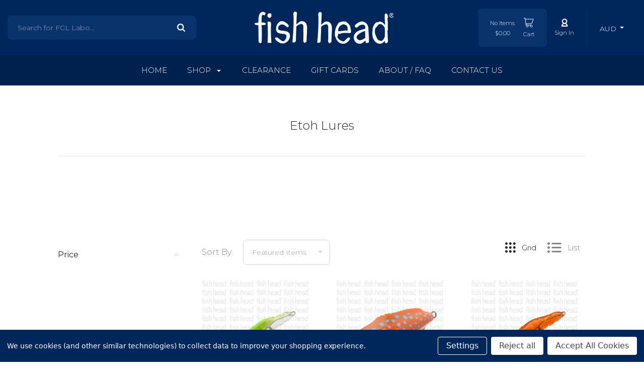

--- FILE ---
content_type: text/html; charset=UTF-8
request_url: https://fishhead.com.au/etoh/
body_size: 34255
content:

<!DOCTYPE html>
<html class="no-js" lang="en">
  <head>
    <meta http-equiv="X-UA-Compatible" content="IE=edge,chrome=1">
    <title>Etoh Lures Products - Fish Head</title>
    <link rel='canonical' href='https://fishhead.com.au/etoh/' /><meta name='platform' content='bigcommerce.stencil' />
    
     
    <link href="https://cdn11.bigcommerce.com/s-urlny/product_images/FHCurvedPNGFavicon.png?t=1684894196" rel="shortcut icon">
    <meta name="viewport" content="width=device-width, initial-scale=1, maximum-scale=1">
    <script src="https://cdn11.bigcommerce.com/s-urlny/stencil/36b1bf80-f6c2-013b-017a-36203e972dcc/e/887bc1a0-2620-013d-9121-42603060cc92/js/modernizr.js"></script>

<script id="mcjs">!function(c,h,i,m,p){m=c.createElement(h),p=c.getElementsByTagName(h)[0],m.async=1,m.src=i,p.parentNode.insertBefore(m,p)}(document,"script","https://chimpstatic.com/mcjs-connected/js/users/d4721e8e19016fbb60bafa891/b78d27713c37b1a7e4155311b.js");</script>

    <script>
    function browserSupportsAllFeatures() {
        return window.Promise
            && window.fetch
            && window.URL
            && window.URLSearchParams
            && window.WeakMap
            // object-fit support
            && ('objectFit' in document.documentElement.style);
    }

    function loadScript(src) {
        var js = document.createElement('script');
        js.src = src;
        js.onerror = function () {
            console.error('Failed to load polyfill script ' + src);
        };
        document.head.appendChild(js);
    }

    if (!browserSupportsAllFeatures()) {
        loadScript('https://cdn11.bigcommerce.com/s-urlny/stencil/36b1bf80-f6c2-013b-017a-36203e972dcc/e/887bc1a0-2620-013d-9121-42603060cc92/dist/theme-bundle.polyfills.js');
    }
</script>

    <script>
      window.lazySizesConfig = window.lazySizesConfig || {};
      window.lazySizesConfig.loadMode = 1;
    </script>
    <script async src="https://cdn11.bigcommerce.com/s-urlny/stencil/36b1bf80-f6c2-013b-017a-36203e972dcc/e/887bc1a0-2620-013d-9121-42603060cc92/dist/theme-bundle.head_async.js"></script>

    <script src="https://js.afterpay.com/afterpay-1.x.js" data-analytics-enabled
        async
    ></script>

    <link data-stencil-stylesheet href="https://cdn11.bigcommerce.com/s-urlny/stencil/36b1bf80-f6c2-013b-017a-36203e972dcc/e/887bc1a0-2620-013d-9121-42603060cc92/css/theme-f30f80e0-d4d1-013e-c3c3-2258268df3cf.css" rel="stylesheet">
    <link href="https://fonts.googleapis.com/css?family=Montserrat:700,600,400,300,200,100%7CKarla:400&display=swap" rel="stylesheet">

    <!-- Start Tracking Code for analytics_facebook -->

<script data-bc-cookie-consent="4" type="text/plain">
!function(f,b,e,v,n,t,s){if(f.fbq)return;n=f.fbq=function(){n.callMethod?n.callMethod.apply(n,arguments):n.queue.push(arguments)};if(!f._fbq)f._fbq=n;n.push=n;n.loaded=!0;n.version='2.0';n.queue=[];t=b.createElement(e);t.async=!0;t.src=v;s=b.getElementsByTagName(e)[0];s.parentNode.insertBefore(t,s)}(window,document,'script','https://connect.facebook.net/en_US/fbevents.js');

fbq('set', 'autoConfig', 'false', '1289615371809231');
fbq('dataProcessingOptions', []);
fbq('init', '1289615371809231', {"external_id":"bf1e094f-f2b0-4d0a-a151-8fd086d1f1a2"});
fbq('set', 'agent', 'bigcommerce', '1289615371809231');

function trackEvents() {
    var pathName = window.location.pathname;

    fbq('track', 'PageView', {}, "");

    // Search events start -- only fire if the shopper lands on the /search.php page
    if (pathName.indexOf('/search.php') === 0 && getUrlParameter('search_query')) {
        fbq('track', 'Search', {
            content_type: 'product_group',
            content_ids: [],
            search_string: getUrlParameter('search_query')
        });
    }
    // Search events end

    // Wishlist events start -- only fire if the shopper attempts to add an item to their wishlist
    if (pathName.indexOf('/wishlist.php') === 0 && getUrlParameter('added_product_id')) {
        fbq('track', 'AddToWishlist', {
            content_type: 'product_group',
            content_ids: []
        });
    }
    // Wishlist events end

    // Lead events start -- only fire if the shopper subscribes to newsletter
    if (pathName.indexOf('/subscribe.php') === 0 && getUrlParameter('result') === 'success') {
        fbq('track', 'Lead', {});
    }
    // Lead events end

    // Registration events start -- only fire if the shopper registers an account
    if (pathName.indexOf('/login.php') === 0 && getUrlParameter('action') === 'account_created') {
        fbq('track', 'CompleteRegistration', {}, "");
    }
    // Registration events end

    

    function getUrlParameter(name) {
        var cleanName = name.replace(/[\[]/, '\[').replace(/[\]]/, '\]');
        var regex = new RegExp('[\?&]' + cleanName + '=([^&#]*)');
        var results = regex.exec(window.location.search);
        return results === null ? '' : decodeURIComponent(results[1].replace(/\+/g, ' '));
    }
}

if (window.addEventListener) {
    window.addEventListener("load", trackEvents, false)
}
</script>
<noscript><img height="1" width="1" style="display:none" alt="null" src="https://www.facebook.com/tr?id=1289615371809231&ev=PageView&noscript=1&a=plbigcommerce1.2&eid="/></noscript>

<!-- End Tracking Code for analytics_facebook -->

<!-- Start Tracking Code for analytics_googleanalytics4 -->

<script data-cfasync="false" src="https://cdn11.bigcommerce.com/shared/js/google_analytics4_bodl_subscribers-358423becf5d870b8b603a81de597c10f6bc7699.js" integrity="sha256-gtOfJ3Avc1pEE/hx6SKj/96cca7JvfqllWA9FTQJyfI=" crossorigin="anonymous"></script>
<script data-cfasync="false">
  (function () {
    window.dataLayer = window.dataLayer || [];

    function gtag(){
        dataLayer.push(arguments);
    }

    function initGA4(event) {
         function setupGtag() {
            function configureGtag() {
                gtag('js', new Date());
                gtag('set', 'developer_id.dMjk3Nj', true);
                gtag('config', 'G-H8YYRV8G6R');
            }

            var script = document.createElement('script');

            script.src = 'https://www.googletagmanager.com/gtag/js?id=G-H8YYRV8G6R';
            script.async = true;
            script.onload = configureGtag;

            document.head.appendChild(script);
        }

        setupGtag();

        if (typeof subscribeOnBodlEvents === 'function') {
            subscribeOnBodlEvents('G-H8YYRV8G6R', true);
        }

        window.removeEventListener(event.type, initGA4);
    }

    gtag('consent', 'default', {"ad_storage":"denied","ad_user_data":"denied","ad_personalization":"denied","analytics_storage":"denied","functionality_storage":"denied"})
            

    var eventName = document.readyState === 'complete' ? 'consentScriptsLoaded' : 'DOMContentLoaded';
    window.addEventListener(eventName, initGA4, false);
  })()
</script>

<!-- End Tracking Code for analytics_googleanalytics4 -->

<!-- Start Tracking Code for analytics_siteverification -->

<meta name="google-site-verification" content="s8u2-ln0U8TwsBrW9TWPjlNeRNI6k6zVgaPaxZ2bmmQ" />
<meta name="google-site-verification" content="jHG-y-zREOeaABQqhBJLPJqhA1erXrIcmDm8r8afEKs" />


<!-- End Tracking Code for analytics_siteverification -->


<script type="text/javascript" src="https://checkout-sdk.bigcommerce.com/v1/loader.js" defer ></script>
<script>window.consentManagerStoreConfig = function () { return {"storeName":"Fish Head","privacyPolicyUrl":"","writeKey":null,"improvedConsentManagerEnabled":true,"AlwaysIncludeScriptsWithConsentTag":true}; };</script>
<script type="text/javascript" src="https://cdn11.bigcommerce.com/shared/js/bodl-consent-32a446f5a681a22e8af09a4ab8f4e4b6deda6487.js" integrity="sha256-uitfaufFdsW9ELiQEkeOgsYedtr3BuhVvA4WaPhIZZY=" crossorigin="anonymous" defer></script>
<script type="text/javascript" src="https://cdn11.bigcommerce.com/shared/js/storefront/consent-manager-config-3013a89bb0485f417056882e3b5cf19e6588b7ba.js" defer></script>
<script type="text/javascript" src="https://cdn11.bigcommerce.com/shared/js/storefront/consent-manager-08633fe15aba542118c03f6d45457262fa9fac88.js" defer></script>
<script type="text/javascript">
var BCData = {};
</script>

 <script data-cfasync="false" src="https://microapps.bigcommerce.com/bodl-events/1.9.4/index.js" integrity="sha256-Y0tDj1qsyiKBRibKllwV0ZJ1aFlGYaHHGl/oUFoXJ7Y=" nonce="" crossorigin="anonymous"></script>
 <script data-cfasync="false" nonce="">

 (function() {
    function decodeBase64(base64) {
       const text = atob(base64);
       const length = text.length;
       const bytes = new Uint8Array(length);
       for (let i = 0; i < length; i++) {
          bytes[i] = text.charCodeAt(i);
       }
       const decoder = new TextDecoder();
       return decoder.decode(bytes);
    }
    window.bodl = JSON.parse(decodeBase64("[base64]"));
 })()

 </script>

<script nonce="">
(function () {
    var xmlHttp = new XMLHttpRequest();

    xmlHttp.open('POST', 'https://bes.gcp.data.bigcommerce.com/nobot');
    xmlHttp.setRequestHeader('Content-Type', 'application/json');
    xmlHttp.send('{"store_id":"557775","timezone_offset":"10.0","timestamp":"2026-01-22T17:35:30.77687100Z","visit_id":"00b0d321-01e7-4741-b963-5ba5d84cf42a","channel_id":1}');
})();
</script>

    

    
    
























































    <!-- snippet location html_head -->

    
<script type="application/ld+json">
  {
    "@context": "http://schema.org",
    "@type": "WebSite",
    "name": "Fish Head",
    "url": "https://fishhead.com.au/"
  }
</script>
</head>

  <body
    class="brand 




success-type-banner
additional-info-in-tabs
"
    data-currency-code="AUD"
  >

    
    <script>
      var ccode = `US`;
    </script>


    <div class="icons-svg-sprite"><svg style="position: absolute; width: 0; height: 0;" width="0" height="0" version="1.1" xmlns="http://www.w3.org/2000/svg" xmlns:xlink="http://www.w3.org/1999/xlink">
  <defs>
    <symbol id="icon-arrow-right" viewBox="0 0 605 1024">
      <title>arrow-right</title>
      <path class="path1" d="M564.888 463.153c27.195 26.998 27.195 70.696 0.008 97.675l-422.439 419.588c-13.27 13.18-30.973 20.312-49.399 20.312s-36.13-7.132-49.4-20.312c-27.179-26.982-27.179-70.712-0.007-97.675l376.788-370.74-376.841-370.822c-27.102-26.919-27.102-70.635 0.069-97.599 27.234-27.074 71.527-27.074 98.794-0.004l422.427 419.576z"></path>
    </symbol>
    <symbol id="icon-arrow-left" viewBox="0 0 605 1024">
      <title>arrow-left</title>
      <path class="path1" d="M466.102 980.427l-422.431-419.58c-27.195-26.998-27.195-70.696-0.008-97.675l422.439-419.588c13.27-13.18 30.973-20.312 49.399-20.312s36.13 7.132 49.4 20.312c27.179 26.982 27.179 70.712 0.007 97.675l-376.788 370.74 376.841 370.822c27.102 26.919 27.102 70.635-0.069 97.599-27.234 27.074-71.527 27.074-98.794 0.004l0.004 0.004z"></path>
    </symbol>
    <symbol id="icon-chevron-down" viewBox="0 0 989 1024">
      <title>chevron-down</title>
      <path class="path1" d="M959.544 350.176l-419.58 422.431c-26.998 27.195-70.696 27.195-97.675 0.008l-419.588-422.439c-13.18-13.27-20.312-30.973-20.312-49.399s7.132-36.13 20.312-49.4c26.982-27.179 70.712-27.179 97.675-0.007l370.74 376.788 370.822-376.841c26.919-27.102 70.635-27.102 97.599 0.069 27.074 27.234 27.074 71.527 0.004 98.794l0.004-0.004z"></path>
    </symbol>
    <symbol id="icon-close" viewBox="0 0 1024 1024">
      <title>close</title>
      <path class="path1" d="M860.937 77.878l-825.652 825.652 85.186 85.186 868.244-868.244-85.186-85.186-42.593 42.593z"></path>
      <path class="path2" d="M946.122 860.937l-825.652-825.652-85.186 85.186 868.244 868.244 85.186-85.186-42.593-42.593z"></path>
    </symbol>
    <symbol id="icon-cart" viewBox="0 0 1195 1024">
      <title>basket</title>
      <path class="path1" d="M1056 288h-163.040c-1.184-3.264-2.398-6.496-4.192-9.408l-160-256c-8.512-13.568-23.584-22.592-40.768-22.592-26.496 0-48 21.472-48 48 0 9.344 2.656 18.016 7.264 25.408l134.112 214.592h-410.752l134.112-214.592c4.608-7.36 7.264-16.064 7.264-25.408 0-26.528-21.504-48-48-48-17.184 0-32.256 9.024-40.736 22.592l-160 256c-1.824 2.912-3.040 6.144-4.224 9.408h-163.040c-53.024 0-96 42.976-96 96v64c0 45.472 31.712 83.328 74.144 93.28l121.728 413.888c11.712 39.776 48.544 68.832 92.128 68.832h576c43.584 0 80.416-29.056 92.128-68.832l121.728-413.888c42.432-9.92 74.144-47.808 74.144-93.28v-64c0-53.024-42.976-96-96-96v0zM864 928l-576.032 0.064-112.928-384.064h801.92l-112.96 384zM1056 448h-960v-64h960v64z"></path>
    </symbol>
    <symbol id="icon-account" viewBox="0 0 819 1024">
      <title>account</title>
      <path class="path1" d="M112.188 972.8h609.882c33.882 0 60.988-27.106 60.988-60.988 0-131.012-70.024-246.212-173.929-309.459 72.282-56.471 117.459-144.565 117.459-241.694 0-171.671-140.047-309.459-309.459-309.459-171.671 0-309.459 140.047-309.459 309.459 0 97.129 45.176 185.224 117.459 241.694-103.906 65.506-173.929 178.447-173.929 309.459 0 31.624 27.106 60.988 60.988 60.988v0zM229.647 358.4c0-103.906 83.576-187.482 187.482-187.482s187.482 83.576 187.482 187.482c0 103.906-83.576 187.482-187.482 187.482-103.906-2.259-187.482-85.835-187.482-187.482v0zM417.129 667.859c112.941 0 207.812 76.8 234.918 182.965h-469.835c27.106-106.165 121.976-182.965 234.918-182.965v0z"></path>
    </symbol>
    <symbol id="icon-search" viewBox="0 0 1024 1024">
      <title>search</title>
      <path class="path1" d="M435.627 51.2c212.204 0 384.427 173.935 384.427 389.819 0 80.829-24.603 155.518-65.609 217.93l199.902 202.583c24.603 25.579 24.603 66.505 0 92.083s-65.609 25.579-90.212 0l-197.852-200.537c-64.584 49.111-143.519 77.759-230.656 77.759-212.204-1.023-384.427-174.958-384.427-389.819 0-215.884 172.223-389.819 384.427-389.819v0 0zM435.627 181.14c-141.469 0-256.285 116.639-256.285 259.879s114.816 259.879 256.285 259.879c141.469 0 256.285-116.639 256.285-259.879 1.025-144.264-113.79-259.879-256.285-259.879v0z"></path>
    </symbol>
    <symbol id="icon-wishlist" viewBox="0 0 1195 1024">
      <title>wishlist</title>
      <path class="path1" d="M827.29 0c-120.912 0-197.237 58.845-241.532 112.056-44.295-53.21-120.608-112.056-241.567-112.056-205.894 0-344.192 190.735-344.192 368.864 0 259.315 498.106 606.858 554.901 645.623 9.302 6.338 20.080 9.513 30.858 9.513s21.556-3.175 30.858-9.513c56.795-38.766 554.901-386.308 554.901-645.623 0-178.129-138.321-368.864-344.227-368.864v0zM585.735 902.561c-196.147-139.504-476.269-389.202-476.269-533.697 0-108.752 81.573-259.397 234.725-259.397 139.317 0 188.497 120.315 190.395 125.083 8.001 21.134 28.257 34.958 50.856 35.146h0.387c22.458 0 42.714-13.906 50.984-34.782 2.015-5.131 51.219-125.446 190.489-125.446 153.164 0 234.76 150.634 234.76 259.397-0.012 144.331-280.157 394.087-476.327 533.697v0z"></path>
    </symbol>
    <symbol id="icon-star" viewBox="0 0 1024 1024">
      <title>star</title>
      <path class="path1" d="M984.504 339.577c-47.75-21.094-174.154-30.282-283.219-34.282-34.154-98.685-88.749-246.342-134.435-291.469-18.627-18.435-48.374-18.435-67.034 0-45.654 45.158-100.278 192.813-134.403 291.469-109.034 4-235.376 13.187-283.19 34.253-25.818 11.411-36.614 42.838-22.938 68.093 31.126 57.28 110.064 142.531 209.126 226.499-27.094 110.25-45.126 210.938-49.936 279.782-2.682 37.779 36.579 64.221 70.125 46.56 62.013-32.925 141.645-67.862 244.749-132.56 32.006 20.096 237.859 138.093 267.002 138.093 27.814 0 49.875-23.866 47.872-52.093-4.81-68.845-22.842-169.533-49.936-279.782 99.094-84 178.032-169.251 209.126-226.531 13.616-25.072 2.998-56.643-22.909-68.032v0z"></path>
    </symbol>
    <symbol id="icon-spinner" viewBox="0 0 32 32"  fill="none">
      <title>spinner</title>

      <g id="SVGRepo_bgCarrier" stroke-width="0"></g><g id="SVGRepo_tracerCarrier" stroke-linecap="round" stroke-linejoin="round"></g><g id="SVGRepo_iconCarrier"> <style type="text/css"> .st0{fill:none;stroke-width:2;stroke-linecap:round;stroke-linejoin:round;stroke-miterlimit:10;} </style> <line class="st0" x1="16" y1="2" x2="16" y2="7"></line> <line class="st0" x1="10.6" y1="3.1" x2="12.6" y2="7.7"></line> <line class="st0" x1="6.1" y1="6.1" x2="9.6" y2="9.6"></line> <line class="st0" x1="3.1" y1="10.6" x2="7.7" y2="12.6"></line> <line class="st0" x1="2" y1="16" x2="7" y2="16"></line> <line class="st0" x1="3.1" y1="21.4" x2="7.7" y2="19.4"></line> <line class="st0" x1="6.1" y1="25.9" x2="9.6" y2="22.4"></line> <line class="st0" x1="10.6" y1="28.9" x2="12.6" y2="24.3"></line> <line class="st0" x1="16" y1="30" x2="16" y2="25"></line> <line class="st0" x1="21.4" y1="28.9" x2="19.4" y2="24.3"></line> <line class="st0" x1="25.9" y1="25.9" x2="22.4" y2="22.4"></line> <line class="st0" x1="28.9" y1="21.4" x2="24.3" y2="19.4"></line> <line class="st0" x1="30" y1="16" x2="25" y2="16"></line> <line class="st0" x1="28.9" y1="10.6" x2="24.3" y2="12.6"></line> <line class="st0" x1="25.9" y1="6.1" x2="22.4" y2="9.6"></line> <line class="st0" x1="21.4" y1="3.1" x2="19.4" y2="7.7"></line> </g>

    </symbol>
    <symbol id="icon-check-mark" viewBox="0 0 1408 1024">
      <title>check-mark</title>
      <path class="path1" d="M1317.965 53.443c-61.952-61.983-162.41-61.983-224.362 0l-551.661 551.599-271.101-271.101c-61.921-61.983-162.44-61.983-224.362 0-61.952 61.952-61.952 162.41 0 224.362l383.282 383.313c30.976 31.007 71.594 46.464 112.181 46.464s81.205-15.457 112.181-46.464l663.811-663.811c61.983-61.952 61.983-162.41 0.031-224.362z"></path>
    </symbol>
    <symbol id="icon-grid" viewBox="0 0 1024 1024">
      <title>grid</title>
      <path class="path1" d="M243.81 121.905c0 67.326-54.579 121.905-121.905 121.905s-121.905-54.579-121.905-121.905c0-67.326 54.579-121.905 121.905-121.905s121.905 54.579 121.905 121.905z"></path>
      <path class="path2" d="M627.81 121.905c0 67.326-54.579 121.905-121.905 121.905s-121.905-54.579-121.905-121.905c0-67.326 54.579-121.905 121.905-121.905s121.905 54.579 121.905 121.905z"></path>
      <path class="path3" d="M1011.81 121.905c0 67.326-54.579 121.905-121.905 121.905s-121.905-54.579-121.905-121.905c0-67.326 54.579-121.905 121.905-121.905s121.905 54.579 121.905 121.905z"></path>
      <path class="path4" d="M243.81 505.905c0 67.326-54.579 121.905-121.905 121.905s-121.905-54.579-121.905-121.905c0-67.326 54.579-121.905 121.905-121.905s121.905 54.579 121.905 121.905z"></path>
      <path class="path5" d="M627.81 505.905c0 67.326-54.579 121.905-121.905 121.905s-121.905-54.579-121.905-121.905c0-67.326 54.579-121.905 121.905-121.905s121.905 54.579 121.905 121.905z"></path>
      <path class="path6" d="M1011.81 505.905c0 67.326-54.579 121.905-121.905 121.905s-121.905-54.579-121.905-121.905c0-67.326 54.579-121.905 121.905-121.905s121.905 54.579 121.905 121.905z"></path>
      <path class="path7" d="M243.81 889.905c0 67.326-54.579 121.905-121.905 121.905s-121.905-54.579-121.905-121.905c0-67.326 54.579-121.905 121.905-121.905s121.905 54.579 121.905 121.905z"></path>
      <path class="path8" d="M627.81 889.905c0 67.326-54.579 121.905-121.905 121.905s-121.905-54.579-121.905-121.905c0-67.326 54.579-121.905 121.905-121.905s121.905 54.579 121.905 121.905z"></path>
      <path class="path9" d="M1011.81 889.905c0 67.326-54.579 121.905-121.905 121.905s-121.905-54.579-121.905-121.905c0-67.326 54.579-121.905 121.905-121.905s121.905 54.579 121.905 121.905z"></path>
    </symbol>
    <symbol id="icon-list" viewBox="0 0 1365 1024">
      <title>list</title>
      <path class="path1" d="M487.619 828.952h780.19c53.861 0 97.524 43.663 97.524 97.524v-48.762c0 53.861-43.663 97.524-97.524 97.524h-780.19c-53.861 0-97.524-43.663-97.524-97.524v48.762c0-53.861 43.663-97.524 97.524-97.524z"></path>
      <path class="path2" d="M243.81 902.095c0 67.326-54.579 121.905-121.905 121.905s-121.905-54.579-121.905-121.905c0-67.326 54.579-121.905 121.905-121.905s121.905 54.579 121.905 121.905z"></path>
      <path class="path3" d="M487.619 438.857h780.19c53.861 0 97.524 43.663 97.524 97.524v-48.762c0 53.861-43.663 97.524-97.524 97.524h-780.19c-53.861 0-97.524-43.663-97.524-97.524v48.762c0-53.861 43.663-97.524 97.524-97.524z"></path>
      <path class="path4" d="M243.81 512c0 67.326-54.579 121.905-121.905 121.905s-121.905-54.579-121.905-121.905c0-67.326 54.579-121.905 121.905-121.905s121.905 54.579 121.905 121.905z"></path>
      <path class="path5" d="M487.619 48.762h780.19c53.861 0 97.524 43.663 97.524 97.524v-48.762c0 53.861-43.663 97.524-97.524 97.524h-780.19c-53.861 0-97.524-43.663-97.524-97.524v48.762c0-53.861 43.663-97.524 97.524-97.524z"></path>
      <path class="path6" d="M243.81 121.905c0 67.326-54.579 121.905-121.905 121.905s-121.905-54.579-121.905-121.905c0-67.326 54.579-121.905 121.905-121.905s121.905 54.579 121.905 121.905z"></path>
    </symbol>
    <symbol id="icon-lock" viewBox="0 0 24 24">
      <title>lock</title>
      <path d="M18 8h-1V6c0-2.76-2.24-5-5-5S7 3.24 7 6v2H6c-1.1 0-2 .9-2 2v10c0 1.1.9 2 2 2h12c1.1 0 2-.9 2-2V10c0-1.1-.9-2-2-2zm-6 9c-1.1 0-2-.9-2-2s.9-2 2-2 2 .9 2 2-.9 2-2 2zm3.1-9H8.9V6c0-1.71 1.39-3.1 3.1-3.1 1.71 0 3.1 1.39 3.1 3.1v2z"></path>
    </symbol>
    <symbol id="icon-plus" viewBox="0 0 1024 1024">
      <title>plus</title>
      <path class="path1" d="M133.766 603.15c-44.237 0-80.101-40.816-80.101-91.161v0c0-50.344 35.865-91.161 80.101-91.161h762.774c44.237 0 80.101 40.816 80.101 91.161v0c0 50.344-35.865 91.161-80.101 91.161h-762.774z"></path>
      <path class="path2" d="M515.153 973.477c-50.344 0-91.161-35.865-91.161-80.101v-762.774c0-44.237 40.816-80.101 91.161-80.101s91.161 35.865 91.161 80.101v762.774c0 44.237-40.816 80.101-91.161 80.101z"></path>
    </symbol>

    <symbol id="icon-eye" viewBox="0 0 24 24">
      <title>eye</title>
        <g id="SVGRepo_bgCarrier" stroke-width="0"></g><g id="SVGRepo_tracerCarrier" stroke-linecap="round" stroke-linejoin="round"></g><g id="SVGRepo_iconCarrier">
        <path fill-rule="evenodd" clip-rule="evenodd" d="M1.5 12c0-2.25 3.75-7.5 10.5-7.5S22.5 9.75 22.5 12s-3.75 7.5-10.5 7.5S1.5 14.25 1.5 12zM12 16.75a4.75 4.75 0 1 0 0-9.5 4.75 4.75 0 0 0 0 9.5zM14.7 12a2.7 2.7 0 1 1-5.4 0 2.7 2.7 0 0 1 5.4 0z"></path>
    </symbol>

     <symbol id="icon-arrow-back" viewBox="0 0 512 512">
      <title>arrow-back</title>
        <polyline points="244 400 100 256 244 112" style="fill:none;stroke:#000000;stroke-linecap:round;stroke-linejoin:round;stroke-width:48px"/><line x1="120" y1="256" x2="412" y2="256" style="fill:none;stroke:#000000;stroke-linecap:round;stroke-linejoin:round;stroke-width:48px"/>
      </symbol>

      <symbol id="icon-new-cart" viewBox="0 0 24 24">
      <title>new-cart</title>
      <path class="path1" fill="none"  d="M2 3H4.5L6.5 17H17M17 17C15.8954 17 15 17.8954 15 19C15 20.1046 15.8954 21 17 21C18.1046 21 19 20.1046 19 19C19 17.8954 18.1046 17 17 17ZM6.07142 14H18L21 5H4.78571M11 19C11 20.1046 10.1046 21 9 21C7.89543 21 7 20.1046 7 19C7 17.8954 7.89543 17 9 17C10.1046 17 11 17.8954 11 19Z"></path>
      </symbol>
 
      <symbol id="icon-new-spinner" viewBox="0 0 100 100">
        <title>new-spinner</title>
        <g>
          <path fill="none" stroke-width="4" stroke-linecap="round" stroke-linejoin="round" stroke-miterlimit="10" d="
            M50.915,26.824C63.385,27.208,73.375,37.437,73.375,50c0,12.806-10.381,23.188-23.188,23.188c-11.303,0-20.717-8.087-22.771-18.79
            c-0.154-0.804-0.262-1.566-0.331-2.397"/>
          <g>
            <ellipse transform="matrix(0.9962 -0.0867 0.0867 0.9962 -3.713 2.567)" cx="27.71" cy="44.049" rx="1.959" ry="1.959"/>
            <ellipse transform="matrix(0.9962 -0.0867 0.0867 0.9962 -3.079 2.8158)" cx="30.892" cy="36.872" rx="1.959" ry="1.959"/>
            <ellipse transform="matrix(0.9962 -0.0867 0.0867 0.9962 -2.567 3.266)" cx="36.334" cy="31.199" rx="1.959" ry="1.959"/>
            <ellipse transform="matrix(0.9962 -0.0867 0.0867 0.9962 -2.2318 3.8617)" cx="43.363" cy="27.636" rx="1.959" ry="1.959"/>
          </g>
        </g>
      </symbol>

  </defs>
</svg>
</div>
    <div
      class="
        site-wrapper
      "
      data-site-wrapper
    >
      <!-- snippet location header -->


    

      <header class="site-header" role="banner">
    <div class="site-alerts" data-alerts>




</div>
  <div class="mobile-search-form" data-mobile-search>
    <a href="#" class="modal-close" aria-label="Close">
  <span aria-hidden="true">
    <svg class="icon icon-close"><use xlink:href="#icon-close" /></svg>
  </span>
</a>
    <!-- snippet location forms_search -->

<form
  class="search-form visible"
  action="/search.php"
  search-type-text="Search for Zenaq...|Search for FCL Labo...|Search for anything!...|Search Here...|Type your keyword here...|Type your keyword here..."
  search-type-frequency="5"
  data-search-form
  data-validated-form
>
  <div class="form-field">
    <input
      class="search-input form-input"
      autocomplete="off"
      name="search_query"
      placeholder=""
      data-search-input
    >
  </div>
  <button class="button-search-submit" type="submit" data-search-submit>
    <svg class="icon icon-search">
      <use xlink:href="#icon-search" />
    </svg>
  </button>
</form>
    <div class="quick-search-mobile" data-quick-search></div>
  </div>
  <div class="mini-cart">
    <div class="mini-cart-inner">
      <div class="mini-cart-contents">
        <div class="mini-cart-header">
  <button class="mini-cart-toggle">
    <svg class="icon icon-arrow-back"><use xlink:href="#icon-arrow-back" /></svg>
  </button>
  <h2>Cart</h2>
</div>

<p class="mini-cart-empty">Your Cart is empty.</p>


<footer class="mini-cart-footer">
    <!-- <p class="mini-cart-empty">Your Cart is empty.</p> -->
    <span style="visibility: hidden;" class="mini-cart-subtotal">$0.00</span>
</footer>
      </div>
    </div>
  </div>
  <div class="mini-cart-overlay"></div>

  <section
    class="top-bar logo-align-center"
    data-header-container
  >

    
    <div class="container">
      <div class="button-mobile-nav-toggle">
  <button class="top-bar-button">
    <i class="burger"></i>
  </button>
</div>
  
      <a
        class="mobile-compare-link button-compare-toggle"
        href="/compare"
        data-compare-link="/compare"
      >
        Compare
        <span class="compare-items-count"></span>
      </a>

      
  <div class="top-bar-left">
  <div class="search-wrap" data-search>
    <!-- snippet location forms_search -->

<form
  class="search-form visible"
  action="/search.php"
  search-type-text="Search for Zenaq...|Search for FCL Labo...|Search for anything!...|Search Here...|Type your keyword here...|Type your keyword here..."
  search-type-frequency="5"
  data-search-form
  data-validated-form
>
  <div class="form-field">
    <input
      class="search-input form-input"
      autocomplete="off"
      name="search_query"
      placeholder=""
      data-search-input
    >
  </div>
  <button class="button-search-submit" type="submit" data-search-submit>
    <svg class="icon icon-search">
      <use xlink:href="#icon-search" />
    </svg>
  </button>
</form>
    <div class="quick-search" data-quick-search></div>
  </div>
</div>

<div class="top-bar-center">
  <a class="site-branding-link" href="https://fishhead.com.au/">
    <img
      class="site-branding-logo"
      src="https://cdn11.bigcommerce.com/s-urlny/images/stencil/original/web_logo_flat_white_1680056492__34766.original.png"
      alt="."
    >
    <!-- <img
      class="site-branding-logo"
      src="../../../assets/img/TestLogo.png"
      alt="."
    > -->
</a>
</div>

<div class="top-bar-right">
  <div class="customer-utils">
    <div
  class="compare-wrap custom-util dropdown"
  data-compare-widget
  data-dropdown
>
  <button
    class="top-bar-button button-compare-toggle dropdown-toggle"
    data-dropdown-toggle
  >
    Compare
    <span class="compare-items-count"></span>
  </button>
  <div
    class="compare-tab dropdown-panel dropdown-panel-tooltip"
    data-compare-tab
    data-dropdown-panel
  >
    <ul
      class="compare-items-list"
      data-compare-items-wrapper
      data-compare-items
    >
    </ul>
    <div class="compare-tab-lower">
      <a
        href="/compare"
        data-compare-link="/compare"
        class="button button-primary compare-submit"
        data-compare-text="Compare"
        data-add-more-text="Add more to compare"
      >
      </a>
    </div>
  </div>
</div>

<div class="mini-cart-wrap customer-util logo-align-center" data-dropdown>
  <button class="top-bar-button mini-cart-toggle button-cart-toggle dropdown-toggle" data-dropdown-toggle>
  
  <div class="cart-section">
    <span class="icon-cart-count number">
        No Items
    </span>
    <span class="icon-cart-total">$0.00</span>
  </div>

  <div class="cart-section">
    <svg class="icon icon-new-cart"><use xlink:href="#icon-new-cart" /></svg>
    <span class="customer-util-heading">Cart</span>
  </div>

</button>

</div>

  <div class="customer-links customer-util">
      <a class="top-bar-button" href="/login.php">
    <svg class="icon icon-account"><use xlink:href="#icon-account" /></svg>
    <span class="customer-util-heading">Sign In</span>
  </a>
  </div>


<div class="top-bar-seperate"></div>

  <div class="currency-selector customer-util" data-currency-selector>
    <span class="form-selected-text" data-currency-selector-toggle>
      AUD
    </span>
    <i class="icon icon-arrow-down"></i>
    <select class="currencies">
        <option value="https://fishhead.com.au/etoh/?setCurrencyId=1" selected data-value="">
          Australian Dollars
        </option>
        <option value="https://fishhead.com.au/etoh/?setCurrencyId=2"  data-value="">
          US Dollar
        </option>
        <option value="https://fishhead.com.au/etoh/?setCurrencyId=3"  data-value="">
          NZ Dollar
        </option>
        <option value="https://fishhead.com.au/etoh/?setCurrencyId=4"  data-value="">
          Dirhams
        </option>
        <option value="https://fishhead.com.au/etoh/?setCurrencyId=5"  data-value="">
          Euro
        </option>
        <option value="https://fishhead.com.au/etoh/?setCurrencyId=6"  data-value="">
          Japanese Yen
        </option>
        <option value="https://fishhead.com.au/etoh/?setCurrencyId=7"  data-value="">
          United Kingdom Pound
        </option>
        <option value="https://fishhead.com.au/etoh/?setCurrencyId=8"  data-value="">
          Qatari Rial
        </option>
        <option value="https://fishhead.com.au/etoh/?setCurrencyId=9"  data-value="">
          Singapore Dollar
        </option>
        <option value="https://fishhead.com.au/etoh/?setCurrencyId=10"  data-value="">
          South Korean Won
        </option>
        <option value="https://fishhead.com.au/etoh/?setCurrencyId=11"  data-value="">
          Indonesian Rupiah
        </option>
    </select>
  </div>
  </div>
</div>


      <!--MOBILE Customer Utils-->
      <section class="utils mobile-customer-utils">
        <div class="util search-util">
          <button class="button-search-toggle" data-mobile-search-toggle>
            <svg class="icon icon-search">
              <use xlink:href="#icon-search" />
            </svg>
          </button>
        </div>
        <div class="util">
          <a class="cart-link mini-cart-toggle"> <!-- href="/cart.php">!-->
            <svg class="icon icon-cart">
              <use xlink:href="#icon-cart" />
            </svg>
            <span
              class="icon-cart-count "
            >
              <span class="number">0</span>
            </span>
          </a>
        </div>
      </section>
    </div>
  </section>

  <section class="main-nav-bar">
    <div
      class="
        container
          has-currency-selector
      "
      data-navigation-container
    >
      <div
        class="navigation-overflow-scroll-arrow left-arrow"
        data-navigation-scroll="left"
      >
        <svg class="icon icon-arrow-left">
          <use xlink:href="#icon-arrow-left" />
        </svg>
      </div>
      <nav
        class="navigation style-dropdown-meganav"
        data-navigation
      >
        <ul class="main-nav-list">
            <li class="main-nav-item">
              <a class="top-level-nav-link" href="https://fishhead.com.au/">
                Home
              </a>
            </li>

          <!-- Putt Categorys under shop -->
              <li
  class="
    main-nav-item
    dropdown
    shop-dropdown
      mega-nav
      "
  data-dropdown
>
  <a
    class="dropdown-toggle top-level-nav-link items"
    href="#"
    data-dropdown-toggle
  >
    Shop
    <svg class="icon icon-arrow-down">
      <use xlink:href="#icon-arrow-down" />
    </svg>
  </a>
    <div class="dropdown-panel mega-nav-panel" data-dropdown-panel data-position-navigation>
  <div
    class="
      navigation-container
        contained-width
    "
  >
    <section class="navigation-root-container">
      <ul class="navigation-root-list">
          <li
            class="navigation-root-item"
            data-child-category-id="788"
            data-child-category-name="Brands"
            data-navigation-root-item
          >
            <a href="https://fishhead.com.au/brands-beta/">Brands</a>
          </li>
          <li
            class="navigation-root-item"
            data-child-category-id="10"
            data-child-category-name="Rods"
            data-navigation-root-item
          >
            <a href="https://fishhead.com.au/categories/rods/">Rods</a>
          </li>
          <li
            class="navigation-root-item"
            data-child-category-id="122"
            data-child-category-name="Lures"
            data-navigation-root-item
          >
            <a href="https://fishhead.com.au/lures/">Lures</a>
          </li>
          <li
            class="navigation-root-item"
            data-child-category-id="155"
            data-child-category-name="Metal Jigs"
            data-navigation-root-item
          >
            <a href="https://fishhead.com.au/categories/metal-jigs/">Metal Jigs</a>
          </li>
          <li
            class="navigation-root-item"
            data-child-category-id="125"
            data-child-category-name="Terminals"
            data-navigation-root-item
          >
            <a href="https://fishhead.com.au/categories/terminals/">Terminals</a>
          </li>
          <li
            class="navigation-root-item"
            data-child-category-id="124"
            data-child-category-name="Line"
            data-navigation-root-item
          >
            <a href="https://fishhead.com.au/categories/line/">Line</a>
          </li>
          <li
            class="navigation-root-item"
            data-child-category-id="127"
            data-child-category-name="Apparel"
            data-navigation-root-item
          >
            <a href="https://fishhead.com.au/categories/apparel">Apparel</a>
          </li>
          <li
            class="navigation-root-item"
            data-child-category-id="126"
            data-child-category-name="Accessories"
            data-navigation-root-item
          >
            <a href="https://fishhead.com.au/categories/accessories/">Accessories</a>
          </li>
          <li
            class="navigation-root-item"
            data-child-category-id="740"
            data-child-category-name="Collections"
            data-navigation-root-item
          >
            <a href="https://fishhead.com.au/collections/">Collections</a>
          </li>
          <li
            class="navigation-root-item"
            data-child-category-id="129"
            data-child-category-name="Clearance"
            data-navigation-root-item
          >
            <a href="https://fishhead.com.au/clearance/">Clearance</a>
          </li>
      </ul>
    </section>
    <section class="navigation-child-container">
      <div class="navigation-breadcrumbs" data-navigation-breadcrumbs>
      </div>
        <div
          class="navigation-child-list-container"
          data-parent-category-id="788"
          data-parent-category-name="Brands"
        >
          <h2 class="navigation-child-list-header">
            Brands
          </h2>
          <div class="navigation-child-list-inner">
            <ul class="navigation-child-list">
                  <li
                    class="
                      navigation-child-item
                    "
                  >
                    <a href="https://fishhead.com.au/allure-3/">Allure</a>
                  </li>
                  <li
                    class="
                      navigation-child-item
                    "
                  >
                    <a href="https://fishhead.com.au/amegari-3/">Amegari</a>
                  </li>
                  <li
                    class="
                      navigation-child-item
                    "
                  >
                    <a href="https://fishhead.com.au/aswb-3/">ASWB</a>
                  </li>
                  <li
                    class="
                      navigation-child-item
                    "
                  >
                    <a href="https://fishhead.com.au/banana-jig-5/">Banana Jig</a>
                  </li>
                  <li
                    class="
                      navigation-child-item
                    "
                  >
                    <a href="https://fishhead.com.au/bees-knees/">Bees Knees</a>
                  </li>
                  <li
                    class="
                      navigation-child-item
                    "
                  >
                    <a href="https://fishhead.com.au/bkk-3/">BKK</a>
                  </li>
                  <li
                    class="
                      navigation-child-item
                    "
                  >
                    <a href="https://fishhead.com.au/blue-blue-7/">Blue Blue</a>
                  </li>
                  <li
                    class="
                      navigation-child-item
                    "
                  >
                    <a href="https://fishhead.com.au/boggy-harlee/">Boggy Harlee</a>
                  </li>
                  <li
                    class="
                      navigation-child-item
                    "
                  >
                    <a href="https://fishhead.com.au/bombada-2/">Bombada </a>
                  </li>
                  <li
                    class="
                      navigation-child-item
                    "
                  >
                    <a href="https://fishhead.com.au/bozles-3/">Bozles</a>
                  </li>
                  <li
                    class="
                      navigation-child-item
                    "
                  >
                    <a href="https://fishhead.com.au/bucca/">Bucca</a>
                  </li>
                  <li
                    class="
                      navigation-child-item
                    "
                  >
                    <a href="https://fishhead.com.au/budds-baits-5/">Budds Baits</a>
                  </li>
                  <li
                    class="
                      navigation-child-item
                    "
                  >
                    <a href="https://fishhead.com.au/busted-fishing/">Busted Fishing</a>
                  </li>
                  <li
                    class="
                      navigation-child-item
                    "
                  >
                    <a href="https://fishhead.com.au/carpenter-1/">Carpenter</a>
                  </li>
                  <li
                    class="
                      navigation-child-item
                    "
                  >
                    <a href="https://fishhead.com.au/cb-one-10/">CB ONE</a>
                  </li>
                  <li
                    class="
                      navigation-child-item
                    "
                  >
                    <a href="https://fishhead.com.au/chorokohjig-3/">Chorokohjig</a>
                  </li>
                  <li
                    class="
                      navigation-child-item
                    "
                  >
                    <a href="https://fishhead.com.au/crealures-2/">Crealures</a>
                  </li>
                  <li
                    class="
                      navigation-child-item
                    "
                  >
                    <a href="https://fishhead.com.au/d-claw-4/">D-Claw</a>
                  </li>
                  <li
                    class="
                      navigation-child-item
                    "
                  >
                    <a href="https://fishhead.com.au/decoy/">Decoy</a>
                  </li>
                  <li
                    class="
                      navigation-child-item
                    "
                  >
                    <a href="https://fishhead.com.au/denizen-angler-1/">Denizen Angler</a>
                  </li>
                  <li
                    class="
                      navigation-child-item
                    "
                  >
                    <a href="https://fishhead.com.au/dia-scale/">DIA Scale</a>
                  </li>
                  <li
                    class="
                      navigation-child-item
                    "
                  >
                    <a href="https://fishhead.com.au/dr-slick/">Dr. Slick</a>
                  </li>
                  <li
                    class="
                      navigation-child-item
                    "
                  >
                    <a href="https://fishhead.com.au/dream-way/">Dream Way</a>
                  </li>
                  <li
                    class="
                      navigation-child-item
                    "
                  >
                    <a href="https://fishhead.com.au/etoh-2/">ETOH</a>
                  </li>
                  <li
                    class="
                      navigation-child-item
                    "
                  >
                    <a href="https://fishhead.com.au/evergreen-2/">Evergreen</a>
                  </li>
                  <li
                    class="
                      navigation-child-item
                    "
                  >
                    <a href="https://fishhead.com.au/fcl-labo-2/">FCL Labo</a>
                  </li>
                  <li
                    class="
                      navigation-child-item
                    "
                  >
                    <a href="https://fishhead.com.au/fish-head-2/">Fish Head</a>
                  </li>
                  <li
                    class="
                      navigation-child-item
                    "
                  >
                    <a href="https://fishhead.com.au/fish-tornado-4/">Fish Tornado</a>
                  </li>
                  <li
                    class="
                      navigation-child-item
                    "
                  >
                    <a href="https://fishhead.com.au/fish-trippers-3/">Fish Trippers</a>
                  </li>
                  <li
                    class="
                      navigation-child-item
                    "
                  >
                    <a href="https://fishhead.com.au/fishing-fighters/">Fishing Fighters</a>
                  </li>
                  <li
                    class="
                      navigation-child-item
                    "
                  >
                    <a href="https://fishhead.com.au/fishlogica-2/">Fishlogica</a>
                  </li>
                  <li
                    class="
                      navigation-child-item
                    "
                  >
                    <a href="https://fishhead.com.au/five-two/">Five Two</a>
                  </li>
                  <li
                    class="
                      navigation-child-item
                    "
                  >
                    <a href="https://fishhead.com.au/flash-union/">Flash Union</a>
                  </li>
                  <li
                    class="
                      navigation-child-item
                    "
                  >
                    <a href="https://fishhead.com.au/frog-products/">Frog Products</a>
                  </li>
                  <li
                    class="
                      navigation-child-item
                    "
                  >
                    <a href="https://fishhead.com.au/gan-craft-2/">Gan Craft</a>
                  </li>
                  <li
                    class="
                      navigation-child-item
                    "
                  >
                    <a href="https://fishhead.com.au/glide-3/">Glide</a>
                  </li>
                  <li
                    class="
                      navigation-child-item
                    "
                  >
                    <a href="https://fishhead.com.au/gpc-3/">GPC</a>
                  </li>
                  <li
                    class="
                      navigation-child-item
                    "
                  >
                    <a href="https://fishhead.com.au/griff-lures-3/">Griff Lures</a>
                  </li>
                  <li
                    class="
                      navigation-child-item
                    "
                  >
                    <a href="https://fishhead.com.au/hishimo-2/">Hishimo</a>
                  </li>
                  <li
                    class="
                      navigation-child-item
                    "
                  >
                    <a href="https://fishhead.com.au/hots-4/">Hots</a>
                  </li>
                  <li
                    class="
                      navigation-child-item
                    "
                  >
                    <a href="https://fishhead.com.au/hpa/">HPA</a>
                  </li>
                  <li
                    class="
                      navigation-child-item
                    "
                  >
                    <a href="https://fishhead.com.au/huerco-1/">Huerco</a>
                  </li>
                  <li
                    class="
                      navigation-child-item
                    "
                  >
                    <a href="https://fishhead.com.au/inx/">INX</a>
                  </li>
                  <li
                    class="
                      navigation-child-item
                    "
                  >
                    <a href="https://fishhead.com.au/irukandji-2/">Irukandji</a>
                  </li>
                  <li
                    class="
                      navigation-child-item
                    "
                  >
                    <a href="https://fishhead.com.au/jinbeee/">JINBEee</a>
                  </li>
                  <li
                    class="
                      navigation-child-item
                    "
                  >
                    <a href="https://fishhead.com.au/jumprize-2/">Jumprize</a>
                  </li>
                  <li
                    class="
                      navigation-child-item
                    "
                  >
                    <a href="https://fishhead.com.au/kahara/">Kahara</a>
                  </li>
                  <li
                    class="
                      navigation-child-item
                    "
                  >
                    <a href="https://fishhead.com.au/kinoe/">Kinoe</a>
                  </li>
                  <li
                    class="
                      navigation-child-item
                    "
                  >
                    <a href="https://fishhead.com.au/km-koubou-1/">KM Koubou</a>
                  </li>
                  <li
                    class="
                      navigation-child-item
                    "
                  >
                    <a href="https://fishhead.com.au/labana-studio-3/">Labana Studio</a>
                  </li>
                  <li
                    class="
                      navigation-child-item
                    "
                  >
                    <a href="https://fishhead.com.au/lamble-bait/">Lamble Bait</a>
                  </li>
                  <li
                    class="
                      navigation-child-item
                    "
                  >
                    <a href="https://fishhead.com.au/little-jack-4/">Little Jack</a>
                  </li>
                  <li
                    class="
                      navigation-child-item
                    "
                    data-child-category-id="894"
                    data-child-category-name="Malosi"
                  >
                    <a href="https://fishhead.com.au/malosi/">Malosi</a>
                    <ul class="dropdown-tier">
                      <li class="parent-all nav-tier-item">
                        <a href="https://fishhead.com.au/malosi/">
                          All Malosi
                        </a>
                      </li>
                          <li class="nav-tier-item">
                            <a href="https://fishhead.com.au/staple-series/">
                              Staple Series
                            </a>
                          </li>
                    </ul>
                  </li>
                  <li
                    class="
                      navigation-child-item
                    "
                  >
                    <a href="https://fishhead.com.au/mangrove-studio-2/">Mangrove Studio</a>
                  </li>
                  <li
                    class="
                      navigation-child-item
                    "
                  >
                    <a href="https://fishhead.com.au/maria-2/">Maria</a>
                  </li>
                  <li
                    class="
                      navigation-child-item
                    "
                  >
                    <a href="https://fishhead.com.au/melon-ya-2/">Melon-Ya</a>
                  </li>
                  <li
                    class="
                      navigation-child-item
                    "
                  >
                    <a href="https://fishhead.com.au/molix-4/">Molix</a>
                  </li>
                  <li
                    class="
                      navigation-child-item
                    "
                  >
                    <a href="https://fishhead.com.au/nacl-2/">NaCl</a>
                  </li>
                  <li
                    class="
                      navigation-child-item
                    "
                  >
                    <a href="https://fishhead.com.au/nature-boys-8/">Nature Boys</a>
                  </li>
                  <li
                    class="
                      navigation-child-item
                    "
                  >
                    <a href="https://fishhead.com.au/noah-3/">Noah</a>
                  </li>
                  <li
                    class="
                      navigation-child-item
                    "
                  >
                    <a href="https://fishhead.com.au/nomad-12/">Nomad</a>
                  </li>
                  <li
                    class="
                      navigation-child-item
                    "
                  >
                    <a href="https://fishhead.com.au/nt-swivel-1/">NT Swivel</a>
                  </li>
                  <li
                    class="
                      navigation-child-item
                    "
                  >
                    <a href="https://fishhead.com.au/ocean-attitude-2/">Ocean Attitude</a>
                  </li>
                  <li
                    class="
                      navigation-child-item
                    "
                  >
                    <a href="https://fishhead.com.au/ocean-devil-4/">Ocean Devil</a>
                  </li>
                  <li
                    class="
                      navigation-child-item
                    "
                  >
                    <a href="https://fishhead.com.au/ocean-seals-3/">Ocean Seals</a>
                  </li>
                  <li
                    class="
                      navigation-child-item
                    "
                  >
                    <a href="https://fishhead.com.au/oceans-legacy-12/">Oceans Legacy</a>
                  </li>
                  <li
                    class="
                      navigation-child-item
                    "
                  >
                    <a href="https://fishhead.com.au/on-top-lures-4/">On Top Lures</a>
                  </li>
                  <li
                    class="
                      navigation-child-item
                    "
                  >
                    <a href="https://fishhead.com.au/orusa-3/">Orusa</a>
                  </li>
                  <li
                    class="
                      navigation-child-item
                        has-image
                        thumbnail-cover
                    "
                  >
                    <a href="https://fishhead.com.au/palms-4/">Palms</a>
                  </li>
                  <li
                    class="
                      navigation-child-item
                    "
                  >
                    <a href="https://fishhead.com.au/patriot-design-4/">Patriot Design</a>
                  </li>
                  <li
                    class="
                      navigation-child-item
                    "
                  >
                    <a href="https://fishhead.com.au/pazdesign-1/">Pazdesign</a>
                  </li>
                  <li
                    class="
                      navigation-child-item
                    "
                  >
                    <a href="https://fishhead.com.au/ryugi/">Ryugi</a>
                  </li>
                  <li
                    class="
                      navigation-child-item
                    "
                  >
                    <a href="https://fishhead.com.au/sea-falcon-8/">Sea Falcon</a>
                  </li>
                  <li
                    class="
                      navigation-child-item
                    "
                  >
                    <a href="https://fishhead.com.au/season/">Season</a>
                  </li>
                  <li
                    class="
                      navigation-child-item
                    "
                  >
                    <a href="https://fishhead.com.au/shell-shaping-3/">Shell Shaping</a>
                  </li>
                  <li
                    class="
                      navigation-child-item
                    "
                  >
                    <a href="https://fishhead.com.au/shout-15/">Shout</a>
                  </li>
                  <li
                    class="
                      navigation-child-item
                    "
                  >
                    <a href="https://fishhead.com.au/sky-grey/">Sky Grey</a>
                  </li>
                  <li
                    class="
                      navigation-child-item
                    "
                  >
                    <a href="https://fishhead.com.au/slygg-1/">SLYGG</a>
                  </li>
                  <li
                    class="
                      navigation-child-item
                    "
                  >
                    <a href="https://fishhead.com.au/soho-1/">Soho</a>
                  </li>
                  <li
                    class="
                      navigation-child-item
                    "
                  >
                    <a href="https://fishhead.com.au/solarez-1/">Solarez</a>
                  </li>
                  <li
                    class="
                      navigation-child-item
                    "
                  >
                    <a href="https://fishhead.com.au/souls-5/">Souls</a>
                  </li>
                  <li
                    class="
                      navigation-child-item
                    "
                  >
                    <a href="https://fishhead.com.au/sportube/">Sportube</a>
                  </li>
                  <li
                    class="
                      navigation-child-item
                    "
                  >
                    <a href="https://fishhead.com.au/studio-composite/">Studio Composite</a>
                  </li>
                  <li
                    class="
                      navigation-child-item
                    "
                  >
                    <a href="https://fishhead.com.au/studio-ocean-mark/">Studio Ocean Mark</a>
                  </li>
                  <li
                    class="
                      navigation-child-item
                    "
                  >
                    <a href="https://fishhead.com.au/sum-lures/">Sum Lures</a>
                  </li>
                  <li
                    class="
                      navigation-child-item
                    "
                  >
                    <a href="https://fishhead.com.au/sunline-1/">Sunline</a>
                  </li>
                  <li
                    class="
                      navigation-child-item
                    "
                  >
                    <a href="https://fishhead.com.au/supplies/">Supplies</a>
                  </li>
                  <li
                    class="
                      navigation-child-item
                    "
                  >
                    <a href="https://fishhead.com.au/suteki/">Suteki</a>
                  </li>
                  <li
                    class="
                      navigation-child-item
                    "
                  >
                    <a href="https://fishhead.com.au/tackle-house-2/">Tackle House</a>
                  </li>
                  <li
                    class="
                      navigation-child-item
                    "
                  >
                    <a href="https://fishhead.com.au/tana-jig-5/">Tana Jig</a>
                  </li>
                  <li
                    class="
                      navigation-child-item
                    "
                  >
                    <a href="https://fishhead.com.au/tasline-1/">Tasline</a>
                  </li>
                  <li
                    class="
                      navigation-child-item
                    "
                  >
                    <a href="https://fishhead.com.au/todd-fishing-solutions/">Todd Fishing Solutions</a>
                  </li>
                  <li
                    class="
                      navigation-child-item
                    "
                  >
                    <a href="https://fishhead.com.au/toray/">Toray</a>
                  </li>
                  <li
                    class="
                      navigation-child-item
                    "
                  >
                    <a href="https://fishhead.com.au/trefle-creation-1/">Trefle Creation</a>
                  </li>
                  <li
                    class="
                      navigation-child-item
                        has-image
                        thumbnail-cover
                    "
                  >
                    <a href="https://fishhead.com.au/uroco-4/">Uroco</a>
                  </li>
                  <li
                    class="
                      navigation-child-item
                    "
                  >
                    <a href="https://fishhead.com.au/utc/">UTC</a>
                  </li>
                  <li
                    class="
                      navigation-child-item
                    "
                  >
                    <a href="https://fishhead.com.au/uzu-1/">UZU</a>
                  </li>
                  <li
                    class="
                      navigation-child-item
                    "
                  >
                    <a href="https://fishhead.com.au/varivas-2/">Varivas</a>
                  </li>
                  <li
                    class="
                      navigation-child-item
                    "
                  >
                    <a href="https://fishhead.com.au/waterside-peter-pan-sticker/">Waterside Peter Pan Sticker</a>
                  </li>
                  <li
                    class="
                      navigation-child-item
                    "
                  >
                    <a href="https://fishhead.com.au/wilderness/">Wilderness</a>
                  </li>
                  <li
                    class="
                      navigation-child-item
                    "
                  >
                    <a href="https://fishhead.com.au/yamashita/">Yamashita</a>
                  </li>
                  <li
                    class="
                      navigation-child-item
                    "
                  >
                    <a href="https://fishhead.com.au/yambal/">Yambal</a>
                  </li>
                  <li
                    class="
                      navigation-child-item
                    "
                  >
                    <a href="https://fishhead.com.au/zenaq-1/">Zenaq</a>
                  </li>
              <li class="navigation-child-item navigation-child-all">
                <!--<a href="https://fishhead.com.au/brands-beta/">
                  View All <-- All undefined --
                </a>-->
                <a class="button button-secondary" href="https://fishhead.com.au/brands-beta/">View All</a>
              </li>
              <!--
            	  <li class="navigation-child-item-empty"></li>
                          	  <li class="navigation-child-item-empty"></li>
                          	  <li class="navigation-child-item-empty"></li>
               -->
            </ul>
          </div>
        </div>
            <div
      class="navigation-child-list-container"
      data-parent-category-id="894"
      data-parent-category-name="Malosi"
    >
      <h2 class="navigation-child-list-header">
        Malosi
      </h2>
      <div class="navigation-child-list-inner">
        <ul class="navigation-child-list">
          <li class="navigation-child-item">
            <a href="https://fishhead.com.au/malosi/">
              All Malosi
            </a>
          </li>
              <li class="navigation-child-item">
                <a href="https://fishhead.com.au/staple-series/">Staple Series</a>
              </li>
            <li class="navigation-child-item-empty"></li>
            <li class="navigation-child-item-empty"></li>
            <li class="navigation-child-item-empty"></li>
        </ul>
      </div>
    </div>
            <div
          class="navigation-child-list-container"
          data-parent-category-id="10"
          data-parent-category-name="Rods"
        >
          <h2 class="navigation-child-list-header">
            Rods
          </h2>
          <div class="navigation-child-list-inner">
            <ul class="navigation-child-list">
                  <li
                    class="
                      navigation-child-item
                    "
                  >
                    <a href="https://fishhead.com.au/categories/rods/carpenter/">Carpenter</a>
                  </li>
                  <li
                    class="
                      navigation-child-item
                    "
                  >
                    <a href="https://fishhead.com.au/cb-one-3/">CB One</a>
                  </li>
                  <li
                    class="
                      navigation-child-item
                    "
                  >
                    <a href="https://fishhead.com.au/categories/rods/fcl-labo/">FCL Labo</a>
                  </li>
                  <li
                    class="
                      navigation-child-item
                    "
                  >
                    <a href="https://fishhead.com.au/fishlogica/">fishlogica</a>
                  </li>
                  <li
                    class="
                      navigation-child-item
                    "
                  >
                    <a href="https://fishhead.com.au/flash-union-3/">Flash Union</a>
                  </li>
                  <li
                    class="
                      navigation-child-item
                    "
                  >
                    <a href="https://fishhead.com.au/hishimo-3/">Hishimo</a>
                  </li>
                  <li
                    class="
                      navigation-child-item
                    "
                  >
                    <a href="https://fishhead.com.au/categories/rods/hots/">Hots</a>
                  </li>
                  <li
                    class="
                      navigation-child-item
                    "
                  >
                    <a href="https://fishhead.com.au/huerco/">Huerco</a>
                  </li>
                  <li
                    class="
                      navigation-child-item
                    "
                  >
                    <a href="https://fishhead.com.au/nature-boys-6/">Nature Boys</a>
                  </li>
                  <li
                    class="
                      navigation-child-item
                    "
                  >
                    <a href="https://fishhead.com.au/oceans-legacy-1/">Oceans Legacy</a>
                  </li>
                  <li
                    class="
                      navigation-child-item
                    "
                  >
                    <a href="https://fishhead.com.au/categories/rods/patriot-design/">Patriot Design</a>
                  </li>
                  <li
                    class="
                      navigation-child-item
                    "
                  >
                    <a href="https://fishhead.com.au/studio-composite-1/">Studio Composite</a>
                  </li>
                  <li
                    class="
                      navigation-child-item
                    "
                    data-child-category-id="19"
                    data-child-category-name="Zenaq Rods"
                  >
                    <a href="https://fishhead.com.au/categories/rods/zenaq/">Zenaq Rods</a>
                    <ul class="dropdown-tier">
                      <li class="parent-all nav-tier-item">
                        <a href="https://fishhead.com.au/categories/rods/zenaq/">
                          All Zenaq Rods
                        </a>
                      </li>
                          <li class="nav-tier-item">
                            <a href="https://fishhead.com.au/bamboo-works/">
                              Bamboo Works
                            </a>
                          </li>
                          <li class="nav-tier-item">
                            <a href="https://fishhead.com.au/defi-muthos/">
                              Defi Muthos
                            </a>
                          </li>
                          <li class="nav-tier-item">
                            <a href="https://fishhead.com.au/expedition/">
                              Expedition
                            </a>
                          </li>
                          <li class="nav-tier-item">
                            <a href="https://fishhead.com.au/fokeeto-jigging/">
                              Fokeeto Jigging
                            </a>
                          </li>
                          <li class="nav-tier-item">
                            <a href="https://fishhead.com.au/glanz/">
                              Glanz
                            </a>
                          </li>
                          <li class="nav-tier-item">
                            <a href="https://fishhead.com.au/inqlude/">
                              Inqlude
                            </a>
                          </li>
                          <li class="nav-tier-item">
                            <a href="https://fishhead.com.au/plasir-answer/">
                              Plasir Answer
                            </a>
                          </li>
                          <li class="nav-tier-item">
                            <a href="https://fishhead.com.au/sinpaa/">
                              Sinpaa
                            </a>
                          </li>
                          <li class="nav-tier-item">
                            <a href="https://fishhead.com.au/slow-jigging-ikari/">
                              Slow Jigging IKARI
                            </a>
                          </li>
                          <li class="nav-tier-item">
                            <a href="https://fishhead.com.au/snipe/">
                              SNIPE
                            </a>
                          </li>
                          <li class="nav-tier-item">
                            <a href="https://fishhead.com.au/spirado-blackart/">
                              Spirado BLACKART
                            </a>
                          </li>
                          <li class="nav-tier-item">
                            <a href="https://fishhead.com.au/tobizo/">
                              Tobizo
                            </a>
                          </li>
                    </ul>
                  </li>
              <li class="navigation-child-item navigation-child-all">
                <!--<a href="https://fishhead.com.au/categories/rods/">
                  View All <-- All undefined --
                </a>-->
                <a class="button button-secondary" href="https://fishhead.com.au/categories/rods/">View All</a>
              </li>
              <!--
            	  <li class="navigation-child-item-empty"></li>
                          	  <li class="navigation-child-item-empty"></li>
                          	  <li class="navigation-child-item-empty"></li>
               -->
            </ul>
          </div>
        </div>
            <div
      class="navigation-child-list-container"
      data-parent-category-id="19"
      data-parent-category-name="Zenaq Rods"
    >
      <h2 class="navigation-child-list-header">
        Zenaq Rods
      </h2>
      <div class="navigation-child-list-inner">
        <ul class="navigation-child-list">
          <li class="navigation-child-item">
            <a href="https://fishhead.com.au/categories/rods/zenaq/">
              All Zenaq Rods
            </a>
          </li>
              <li class="navigation-child-item">
                <a href="https://fishhead.com.au/bamboo-works/">Bamboo Works</a>
              </li>
              <li class="navigation-child-item">
                <a href="https://fishhead.com.au/defi-muthos/">Defi Muthos</a>
              </li>
              <li class="navigation-child-item">
                <a href="https://fishhead.com.au/expedition/">Expedition</a>
              </li>
              <li class="navigation-child-item">
                <a href="https://fishhead.com.au/fokeeto-jigging/">Fokeeto Jigging</a>
              </li>
              <li class="navigation-child-item">
                <a href="https://fishhead.com.au/glanz/">Glanz</a>
              </li>
              <li class="navigation-child-item">
                <a href="https://fishhead.com.au/inqlude/">Inqlude</a>
              </li>
              <li class="navigation-child-item">
                <a href="https://fishhead.com.au/plasir-answer/">Plasir Answer</a>
              </li>
              <li class="navigation-child-item">
                <a href="https://fishhead.com.au/sinpaa/">Sinpaa</a>
              </li>
              <li class="navigation-child-item">
                <a href="https://fishhead.com.au/slow-jigging-ikari/">Slow Jigging IKARI</a>
              </li>
              <li class="navigation-child-item">
                <a href="https://fishhead.com.au/snipe/">SNIPE</a>
              </li>
              <li class="navigation-child-item">
                <a href="https://fishhead.com.au/spirado-blackart/">Spirado BLACKART</a>
              </li>
              <li class="navigation-child-item">
                <a href="https://fishhead.com.au/tobizo/">Tobizo</a>
              </li>
            <li class="navigation-child-item-empty"></li>
            <li class="navigation-child-item-empty"></li>
            <li class="navigation-child-item-empty"></li>
        </ul>
      </div>
    </div>
            <div
          class="navigation-child-list-container"
          data-parent-category-id="122"
          data-parent-category-name="Lures"
        >
          <h2 class="navigation-child-list-header">
            Lures
          </h2>
          <div class="navigation-child-list-inner">
            <ul class="navigation-child-list">
                  <li
                    class="
                      navigation-child-item
                    "
                  >
                    <a href="https://fishhead.com.au/banana-jig-4/">Banana Jig</a>
                  </li>
                  <li
                    class="
                      navigation-child-item
                    "
                  >
                    <a href="https://fishhead.com.au/boggy/">Boggy</a>
                  </li>
                  <li
                    class="
                      navigation-child-item
                    "
                  >
                    <a href="https://fishhead.com.au/bucca-1/">Bucca</a>
                  </li>
                  <li
                    class="
                      navigation-child-item
                    "
                  >
                    <a href="https://fishhead.com.au/etoh-1/">ETOH</a>
                  </li>
                  <li
                    class="
                      navigation-child-item
                    "
                    data-child-category-id="149"
                    data-child-category-name="FCL Labo"
                  >
                    <a href="https://fishhead.com.au/categories/hard-lures/fcl-labo/">FCL Labo</a>
                    <ul class="dropdown-tier">
                      <li class="parent-all nav-tier-item">
                        <a href="https://fishhead.com.au/categories/hard-lures/fcl-labo/">
                          All FCL Labo
                        </a>
                      </li>
                          <li class="nav-tier-item">
                            <a href="https://fishhead.com.au/csp-ifs/">
                              CSP IFS
                            </a>
                          </li>
                    </ul>
                  </li>
                  <li
                    class="
                      navigation-child-item
                    "
                  >
                    <a href="https://fishhead.com.au/flash-union-1/">Flash Union</a>
                  </li>
                  <li
                    class="
                      navigation-child-item
                    "
                  >
                    <a href="https://fishhead.com.au/frog-products-1/">Frog Products</a>
                  </li>
                  <li
                    class="
                      navigation-child-item
                    "
                  >
                    <a href="https://fishhead.com.au/jinbeee-1/">JINBEee	</a>
                  </li>
                  <li
                    class="
                      navigation-child-item
                    "
                  >
                    <a href="https://fishhead.com.au/jumprize-1/">Jumprize</a>
                  </li>
                  <li
                    class="
                      navigation-child-item
                    "
                  >
                    <a href="https://fishhead.com.au/kinoe-1/">Kinoe</a>
                  </li>
                  <li
                    class="
                      navigation-child-item
                    "
                  >
                    <a href="https://fishhead.com.au/lamble-bait-1/">Lamble Bait</a>
                  </li>
                  <li
                    class="
                      navigation-child-item
                    "
                  >
                    <a href="https://fishhead.com.au/malosi-1/">Malosi </a>
                  </li>
                  <li
                    class="
                      navigation-child-item
                    "
                  >
                    <a href="https://fishhead.com.au/nacl/">NaCL</a>
                  </li>
                  <li
                    class="
                      navigation-child-item
                    "
                  >
                    <a href="https://fishhead.com.au/noah-1/">Noah</a>
                  </li>
                  <li
                    class="
                      navigation-child-item
                    "
                  >
                    <a href="https://fishhead.com.au/palms-3/">Palms</a>
                  </li>
                  <li
                    class="
                      navigation-child-item
                    "
                  >
                    <a href="https://fishhead.com.au/soho/">Soho</a>
                  </li>
                  <li
                    class="
                      navigation-child-item
                    "
                  >
                    <a href="https://fishhead.com.au/studio-composite-3/">Studio Composite</a>
                  </li>
                  <li
                    class="
                      navigation-child-item
                    "
                  >
                    <a href="https://fishhead.com.au/sum-lures-1/">Sum Lures</a>
                  </li>
                  <li
                    class="
                      navigation-child-item
                    "
                  >
                    <a href="https://fishhead.com.au/supplies-1/">Supplies</a>
                  </li>
                  <li
                    class="
                      navigation-child-item
                    "
                  >
                    <a href="https://fishhead.com.au/tana-jig-4/">Tana Jig</a>
                  </li>
                  <li
                    class="
                      navigation-child-item
                    "
                  >
                    <a href="https://fishhead.com.au/trefle-creation/">Trefle Creation</a>
                  </li>
                  <li
                    class="
                      navigation-child-item
                    "
                  >
                    <a href="https://fishhead.com.au/wilderness-1/">Wilderness</a>
                  </li>
                  <li
                    class="
                      navigation-child-item
                    "
                  >
                    <a href="https://fishhead.com.au/yambal-1/">Yambal</a>
                  </li>
                  <li
                    class="
                      navigation-child-item
                        has-image
                        thumbnail-cover
                    "
                  >
                    <a href="https://fishhead.com.au/labana-studio/">Labana Studio</a>
                  </li>
                  <li
                    class="
                      navigation-child-item
                    "
                  >
                    <a href="https://fishhead.com.au/amegari-1/">Amegari</a>
                  </li>
                  <li
                    class="
                      navigation-child-item
                    "
                  >
                    <a href="https://fishhead.com.au/allure-1/">Allure</a>
                  </li>
                  <li
                    class="
                      navigation-child-item
                    "
                  >
                    <a href="https://fishhead.com.au/cb-one-1/">CB ONE</a>
                  </li>
                  <li
                    class="
                      navigation-child-item
                    "
                  >
                    <a href="https://fishhead.com.au/blue-blue-1/">Blue Blue</a>
                  </li>
                  <li
                    class="
                      navigation-child-item
                    "
                  >
                    <a href="https://fishhead.com.au/budds-baits/">Budds Baits</a>
                  </li>
                  <li
                    class="
                      navigation-child-item
                    "
                  >
                    <a href="https://fishhead.com.au/bombada/">Bombada</a>
                  </li>
                  <li
                    class="
                      navigation-child-item
                    "
                  >
                    <a href="https://fishhead.com.au/crealures-1/">Crealures</a>
                  </li>
                  <li
                    class="
                      navigation-child-item
                    "
                  >
                    <a href="https://fishhead.com.au/d-claw-1/">D-Claw</a>
                  </li>
                  <li
                    class="
                      navigation-child-item
                    "
                  >
                    <a href="https://fishhead.com.au/fish-head-1/">Fish Head</a>
                  </li>
                  <li
                    class="
                      navigation-child-item
                    "
                  >
                    <a href="https://fishhead.com.au/fish-trippers-1/">Fish Trippers</a>
                  </li>
                  <li
                    class="
                      navigation-child-item
                    "
                  >
                    <a href="https://fishhead.com.au/fish-tornado-1/">Fish Tornado</a>
                  </li>
                  <li
                    class="
                      navigation-child-item
                    "
                  >
                    <a href="https://fishhead.com.au/gan-craft/">Gan Craft</a>
                  </li>
                  <li
                    class="
                      navigation-child-item
                    "
                  >
                    <a href="https://fishhead.com.au/glide-1/">Glide</a>
                  </li>
                  <li
                    class="
                      navigation-child-item
                    "
                  >
                    <a href="https://fishhead.com.au/gpc/">GPC</a>
                  </li>
                  <li
                    class="
                      navigation-child-item
                    "
                  >
                    <a href="https://fishhead.com.au/griff-lures-1/">Griff Lures</a>
                  </li>
                  <li
                    class="
                      navigation-child-item
                    "
                  >
                    <a href="https://fishhead.com.au/hots/">Hots</a>
                  </li>
                  <li
                    class="
                      navigation-child-item
                    "
                  >
                    <a href="https://fishhead.com.au/irukandji/">Irukandji</a>
                  </li>
                  <li
                    class="
                      navigation-child-item
                    "
                  >
                    <a href="https://fishhead.com.au/km-1/">KM Koubou</a>
                  </li>
                  <li
                    class="
                      navigation-child-item
                    "
                  >
                    <a href="https://fishhead.com.au/mangrove-studio-1/">Mangrove Studio</a>
                  </li>
                  <li
                    class="
                      navigation-child-item
                    "
                  >
                    <a href="https://fishhead.com.au/categories/hard-lures/maria/">Maria</a>
                  </li>
                  <li
                    class="
                      navigation-child-item
                    "
                  >
                    <a href="https://fishhead.com.au/meron-ya/">Melon-ya</a>
                  </li>
                  <li
                    class="
                      navigation-child-item
                    "
                  >
                    <a href="https://fishhead.com.au/molix/">Molix</a>
                  </li>
                  <li
                    class="
                      navigation-child-item
                    "
                  >
                    <a href="https://fishhead.com.au/nature-boys-1/">Nature Boys</a>
                  </li>
                  <li
                    class="
                      navigation-child-item
                    "
                  >
                    <a href="https://fishhead.com.au/categories/hard-lures/nomad/">Nomad</a>
                  </li>
                  <li
                    class="
                      navigation-child-item
                    "
                  >
                    <a href="https://fishhead.com.au/oceans-legacy-3/">Oceans Legacy</a>
                  </li>
                  <li
                    class="
                      navigation-child-item
                    "
                  >
                    <a href="https://fishhead.com.au/on-top-lures-3/">On Top Lures</a>
                  </li>
                  <li
                    class="
                      navigation-child-item
                    "
                  >
                    <a href="https://fishhead.com.au/categories/hard-lures/patriot-design/">Patriot Design</a>
                  </li>
                  <li
                    class="
                      navigation-child-item
                    "
                  >
                    <a href="https://fishhead.com.au/sea-falcon-5/">Sea Falcon</a>
                  </li>
                  <li
                    class="
                      navigation-child-item
                    "
                  >
                    <a href="https://fishhead.com.au/souls-1/">Souls</a>
                  </li>
                  <li
                    class="
                      navigation-child-item
                    "
                  >
                    <a href="https://fishhead.com.au/shell-shaping-1/">Shell Shaping</a>
                  </li>
                  <li
                    class="
                      navigation-child-item
                    "
                  >
                    <a href="https://fishhead.com.au/shout-14/">Shout</a>
                  </li>
                  <li
                    class="
                      navigation-child-item
                    "
                  >
                    <a href="https://fishhead.com.au/categories/hard-lures/tacklehouse/">Tacklehouse</a>
                  </li>
                  <li
                    class="
                      navigation-child-item
                    "
                  >
                    <a href="https://fishhead.com.au/uroco-1/">Uroco</a>
                  </li>
              <li class="navigation-child-item navigation-child-all">
                <!--<a href="https://fishhead.com.au/lures/">
                  View All <-- All undefined --
                </a>-->
                <a class="button button-secondary" href="https://fishhead.com.au/lures/">View All</a>
              </li>
              <!--
            	  <li class="navigation-child-item-empty"></li>
                          	  <li class="navigation-child-item-empty"></li>
                          	  <li class="navigation-child-item-empty"></li>
               -->
            </ul>
          </div>
        </div>
            <div
      class="navigation-child-list-container"
      data-parent-category-id="149"
      data-parent-category-name="FCL Labo"
    >
      <h2 class="navigation-child-list-header">
        FCL Labo
      </h2>
      <div class="navigation-child-list-inner">
        <ul class="navigation-child-list">
          <li class="navigation-child-item">
            <a href="https://fishhead.com.au/categories/hard-lures/fcl-labo/">
              All FCL Labo
            </a>
          </li>
              <li class="navigation-child-item">
                <a href="https://fishhead.com.au/csp-ifs/">CSP IFS</a>
              </li>
            <li class="navigation-child-item-empty"></li>
            <li class="navigation-child-item-empty"></li>
            <li class="navigation-child-item-empty"></li>
        </ul>
      </div>
    </div>
            <div
          class="navigation-child-list-container"
          data-parent-category-id="155"
          data-parent-category-name="Metal Jigs"
        >
          <h2 class="navigation-child-list-header">
            Metal Jigs
          </h2>
          <div class="navigation-child-list-inner">
            <ul class="navigation-child-list">
                  <li
                    class="
                      navigation-child-item
                    "
                  >
                    <a href="https://fishhead.com.au/cb-one-11/">CB One</a>
                  </li>
                  <li
                    class="
                      navigation-child-item
                    "
                  >
                    <a href="https://fishhead.com.au/categories/metal-jigs/fcl-labo/">FCL Labo</a>
                  </li>
                  <li
                    class="
                      navigation-child-item
                    "
                  >
                    <a href="https://fishhead.com.au/nature-boys-2/">Nature Boys</a>
                  </li>
                  <li
                    class="
                      navigation-child-item
                    "
                  >
                    <a href="https://fishhead.com.au/palms/">Palms</a>
                  </li>
                  <li
                    class="
                      navigation-child-item
                    "
                  >
                    <a href="https://fishhead.com.au/bozles-1/">Bozles</a>
                  </li>
                  <li
                    class="
                      navigation-child-item
                    "
                  >
                    <a href="https://fishhead.com.au/banana-jig/">Banana Jig</a>
                  </li>
                  <li
                    class="
                      navigation-child-item
                    "
                  >
                    <a href="https://fishhead.com.au/blue-blue-5/">Blue Blue</a>
                  </li>
                  <li
                    class="
                      navigation-child-item
                    "
                  >
                    <a href="https://fishhead.com.au/chorokohjig-1/">Chorokohjig</a>
                  </li>
                  <li
                    class="
                      navigation-child-item
                    "
                  >
                    <a href="https://fishhead.com.au/categories/metal-jigs/hots/">Hots</a>
                  </li>
                  <li
                    class="
                      navigation-child-item
                    "
                  >
                    <a href="https://fishhead.com.au/inx-label-1/">INX Label</a>
                  </li>
                  <li
                    class="
                      navigation-child-item
                    "
                  >
                    <a href="https://fishhead.com.au/nomad-6/">Nomad</a>
                  </li>
                  <li
                    class="
                      navigation-child-item
                    "
                  >
                    <a href="https://fishhead.com.au/ocean-attitude-1/">Ocean Attitude</a>
                  </li>
                  <li
                    class="
                      navigation-child-item
                    "
                  >
                    <a href="https://fishhead.com.au/ocean-seals-1/">Ocean Seals</a>
                  </li>
                  <li
                    class="
                      navigation-child-item
                    "
                  >
                    <a href="https://fishhead.com.au/oceans-legacy-4/">Oceans Legacy</a>
                  </li>
                  <li
                    class="
                      navigation-child-item
                    "
                  >
                    <a href="https://fishhead.com.au/orusa-2/">Orusa</a>
                  </li>
                  <li
                    class="
                      navigation-child-item
                    "
                  >
                    <a href="https://fishhead.com.au/patriot-design-1/">Patriot Design</a>
                  </li>
                  <li
                    class="
                      navigation-child-item
                    "
                  >
                    <a href="https://fishhead.com.au/sea-falcon-6/">Sea Falcon</a>
                  </li>
                  <li
                    class="
                      navigation-child-item
                    "
                  >
                    <a href="https://fishhead.com.au/shout-7/">Shout</a>
                  </li>
                  <li
                    class="
                      navigation-child-item
                    "
                  >
                    <a href="https://fishhead.com.au/souls-3/">Souls</a>
                  </li>
                  <li
                    class="
                      navigation-child-item
                    "
                  >
                    <a href="https://fishhead.com.au/tana-jig-1/">Tana Jig</a>
                  </li>
                  <li
                    class="
                      navigation-child-item
                    "
                  >
                    <a href="https://fishhead.com.au/uroco/">Uroco</a>
                  </li>
              <li class="navigation-child-item navigation-child-all">
                <!--<a href="https://fishhead.com.au/categories/metal-jigs/">
                  View All <-- All undefined --
                </a>-->
                <a class="button button-secondary" href="https://fishhead.com.au/categories/metal-jigs/">View All</a>
              </li>
              <!--
            	  <li class="navigation-child-item-empty"></li>
                          	  <li class="navigation-child-item-empty"></li>
                          	  <li class="navigation-child-item-empty"></li>
               -->
            </ul>
          </div>
        </div>
                <div
          class="navigation-child-list-container"
          data-parent-category-id="125"
          data-parent-category-name="Terminals"
        >
          <h2 class="navigation-child-list-header">
            Terminals
          </h2>
          <div class="navigation-child-list-inner">
            <ul class="navigation-child-list">
                  <li
                    class="
                      navigation-child-item
                    "
                  >
                    <a href="https://fishhead.com.au/crimps/">Crimps</a>
                  </li>
                  <li
                    class="
                      navigation-child-item
                    "
                    data-child-category-id="212"
                    data-child-category-name="Treble Hooks"
                  >
                    <a href="https://fishhead.com.au/categories/terminals/treble-hooks/">Treble Hooks</a>
                    <ul class="dropdown-tier">
                      <li class="parent-all nav-tier-item">
                        <a href="https://fishhead.com.au/categories/terminals/treble-hooks/">
                          All Treble Hooks
                        </a>
                      </li>
                          <li class="nav-tier-item">
                            <a href="https://fishhead.com.au/bkk-1/">
                              BKK
                            </a>
                          </li>
                          <li class="nav-tier-item">
                            <a href="https://fishhead.com.au/categories/terminals/treble-hooks/decoy/">
                              Decoy
                            </a>
                          </li>
                          <li class="nav-tier-item">
                            <a href="https://fishhead.com.au/oceans-legacy-16/">
                              Oceans Legacy
                            </a>
                          </li>
                          <li class="nav-tier-item">
                            <a href="https://fishhead.com.au/shout/">
                              Shout
                            </a>
                          </li>
                    </ul>
                  </li>
                  <li
                    class="
                      navigation-child-item
                    "
                    data-child-category-id="214"
                    data-child-category-name="Single Hooks (Lures/Jigs)"
                  >
                    <a href="https://fishhead.com.au/categories/terminals/single-hooks-lures-jigs/">Single Hooks (Lures/Jigs)</a>
                    <ul class="dropdown-tier">
                      <li class="parent-all nav-tier-item">
                        <a href="https://fishhead.com.au/categories/terminals/single-hooks-lures-jigs/">
                          All Single Hooks (Lures/Jigs)
                        </a>
                      </li>
                          <li class="nav-tier-item">
                            <a href="https://fishhead.com.au/bkk/">
                              BKK
                            </a>
                          </li>
                          <li class="nav-tier-item">
                            <a href="https://fishhead.com.au/cb-one-6/">
                              CB One
                            </a>
                          </li>
                          <li class="nav-tier-item">
                            <a href="https://fishhead.com.au/categories/terminals/single-hooks-lures-jigs/decoy/">
                              Decoy
                            </a>
                          </li>
                          <li class="nav-tier-item">
                            <a href="https://fishhead.com.au/melon-ya-terminals/">
                              Melon Ya
                            </a>
                          </li>
                          <li class="nav-tier-item">
                            <a href="https://fishhead.com.au/nomad-7/">
                              Nomad
                            </a>
                          </li>
                          <li class="nav-tier-item">
                            <a href="https://fishhead.com.au/oceans-legacy-11/">
                              Oceans Legacy
                            </a>
                          </li>
                          <li class="nav-tier-item">
                            <a href="https://fishhead.com.au/season-2/">
                              Season
                            </a>
                          </li>
                          <li class="nav-tier-item">
                            <a href="https://fishhead.com.au/categories/terminals/single-hooks-lures-jigs/shout/">
                              Shout
                            </a>
                          </li>
                          <li class="nav-tier-item">
                            <a href="https://fishhead.com.au/suteki-1/">
                              Suteki
                            </a>
                          </li>
                          <li class="nav-tier-item">
                            <a href="https://fishhead.com.au/tana-jig-2/">
                              Tana Jig
                            </a>
                          </li>
                    </ul>
                  </li>
                  <li
                    class="
                      navigation-child-item
                    "
                    data-child-category-id="231"
                    data-child-category-name="Split Rings"
                  >
                    <a href="https://fishhead.com.au/categories/terminals/split-rings/">Split Rings</a>
                    <ul class="dropdown-tier">
                      <li class="parent-all nav-tier-item">
                        <a href="https://fishhead.com.au/categories/terminals/split-rings/">
                          All Split Rings
                        </a>
                      </li>
                          <li class="nav-tier-item">
                            <a href="https://fishhead.com.au/cb-one-2/">
                              CB One
                            </a>
                          </li>
                          <li class="nav-tier-item">
                            <a href="https://fishhead.com.au/categories/terminals/split-rings/decoy/">
                              Decoy
                            </a>
                          </li>
                          <li class="nav-tier-item">
                            <a href="https://fishhead.com.au/maria-1/">
                              Maria
                            </a>
                          </li>
                          <li class="nav-tier-item">
                            <a href="https://fishhead.com.au/nature-boys-4/">
                              Nature Boys
                            </a>
                          </li>
                          <li class="nav-tier-item">
                            <a href="https://fishhead.com.au/oceans-legacy-13/">
                              Oceans Legacy
                            </a>
                          </li>
                          <li class="nav-tier-item">
                            <a href="https://fishhead.com.au/patriot-design-2/">
                              Patriot Design
                            </a>
                          </li>
                          <li class="nav-tier-item">
                            <a href="https://fishhead.com.au/shout-8/">
                              Shout
                            </a>
                          </li>
                    </ul>
                  </li>
                  <li
                    class="
                      navigation-child-item
                    "
                    data-child-category-id="232"
                    data-child-category-name="Solid Rings"
                  >
                    <a href="https://fishhead.com.au/categories/terminals/solid-rings/">Solid Rings</a>
                    <ul class="dropdown-tier">
                      <li class="parent-all nav-tier-item">
                        <a href="https://fishhead.com.au/categories/terminals/solid-rings/">
                          All Solid Rings
                        </a>
                      </li>
                          <li class="nav-tier-item">
                            <a href="https://fishhead.com.au/categories/terminals/solid-rings/decoy/">
                              Decoy
                            </a>
                          </li>
                          <li class="nav-tier-item">
                            <a href="https://fishhead.com.au/oceans-legacy-14/">
                              Oceans Legacy
                            </a>
                          </li>
                          <li class="nav-tier-item">
                            <a href="https://fishhead.com.au/shout-10/">
                              Shout
                            </a>
                          </li>
                    </ul>
                  </li>
                  <li
                    class="
                      navigation-child-item
                    "
                    data-child-category-id="233"
                    data-child-category-name="Swivels"
                  >
                    <a href="https://fishhead.com.au/categories/terminals/swivels/">Swivels</a>
                    <ul class="dropdown-tier">
                      <li class="parent-all nav-tier-item">
                        <a href="https://fishhead.com.au/categories/terminals/swivels/">
                          All Swivels
                        </a>
                      </li>
                          <li class="nav-tier-item">
                            <a href="https://fishhead.com.au/cb-one-4/">
                              CB One
                            </a>
                          </li>
                          <li class="nav-tier-item">
                            <a href="https://fishhead.com.au/nt-swivel/">
                              NT Swivel
                            </a>
                          </li>
                          <li class="nav-tier-item">
                            <a href="https://fishhead.com.au/oceans-legacy-7/">
                              Oceans Legacy
                            </a>
                          </li>
                    </ul>
                  </li>
                  <li
                    class="
                      navigation-child-item
                    "
                  >
                    <a href="https://fishhead.com.au/assists/">Assists</a>
                  </li>
              <li class="navigation-child-item navigation-child-all">
                <!--<a href="https://fishhead.com.au/categories/terminals/">
                  View All <-- All undefined --
                </a>-->
                <a class="button button-secondary" href="https://fishhead.com.au/categories/terminals/">View All</a>
              </li>
              <!--
            	  <li class="navigation-child-item-empty"></li>
                          	  <li class="navigation-child-item-empty"></li>
                          	  <li class="navigation-child-item-empty"></li>
               -->
            </ul>
          </div>
        </div>
            <div
      class="navigation-child-list-container"
      data-parent-category-id="212"
      data-parent-category-name="Treble Hooks"
    >
      <h2 class="navigation-child-list-header">
        Treble Hooks
      </h2>
      <div class="navigation-child-list-inner">
        <ul class="navigation-child-list">
          <li class="navigation-child-item">
            <a href="https://fishhead.com.au/categories/terminals/treble-hooks/">
              All Treble Hooks
            </a>
          </li>
              <li class="navigation-child-item">
                <a href="https://fishhead.com.au/bkk-1/">BKK</a>
              </li>
              <li class="navigation-child-item">
                <a href="https://fishhead.com.au/categories/terminals/treble-hooks/decoy/">Decoy</a>
              </li>
              <li class="navigation-child-item">
                <a href="https://fishhead.com.au/oceans-legacy-16/">Oceans Legacy</a>
              </li>
              <li class="navigation-child-item">
                <a href="https://fishhead.com.au/shout/">Shout</a>
              </li>
            <li class="navigation-child-item-empty"></li>
            <li class="navigation-child-item-empty"></li>
            <li class="navigation-child-item-empty"></li>
        </ul>
      </div>
    </div>
        <div
      class="navigation-child-list-container"
      data-parent-category-id="214"
      data-parent-category-name="Single Hooks (Lures/Jigs)"
    >
      <h2 class="navigation-child-list-header">
        Single Hooks (Lures/Jigs)
      </h2>
      <div class="navigation-child-list-inner">
        <ul class="navigation-child-list">
          <li class="navigation-child-item">
            <a href="https://fishhead.com.au/categories/terminals/single-hooks-lures-jigs/">
              All Single Hooks (Lures/Jigs)
            </a>
          </li>
              <li class="navigation-child-item">
                <a href="https://fishhead.com.au/bkk/">BKK</a>
              </li>
              <li class="navigation-child-item">
                <a href="https://fishhead.com.au/cb-one-6/">CB One</a>
              </li>
              <li class="navigation-child-item">
                <a href="https://fishhead.com.au/categories/terminals/single-hooks-lures-jigs/decoy/">Decoy</a>
              </li>
              <li class="navigation-child-item">
                <a href="https://fishhead.com.au/melon-ya-terminals/">Melon Ya</a>
              </li>
              <li class="navigation-child-item">
                <a href="https://fishhead.com.au/nomad-7/">Nomad</a>
              </li>
              <li class="navigation-child-item">
                <a href="https://fishhead.com.au/oceans-legacy-11/">Oceans Legacy</a>
              </li>
              <li class="navigation-child-item">
                <a href="https://fishhead.com.au/season-2/">Season</a>
              </li>
              <li class="navigation-child-item">
                <a href="https://fishhead.com.au/categories/terminals/single-hooks-lures-jigs/shout/">Shout</a>
              </li>
              <li class="navigation-child-item">
                <a href="https://fishhead.com.au/suteki-1/">Suteki</a>
              </li>
              <li class="navigation-child-item">
                <a href="https://fishhead.com.au/tana-jig-2/">Tana Jig</a>
              </li>
            <li class="navigation-child-item-empty"></li>
            <li class="navigation-child-item-empty"></li>
            <li class="navigation-child-item-empty"></li>
        </ul>
      </div>
    </div>
        <div
      class="navigation-child-list-container"
      data-parent-category-id="231"
      data-parent-category-name="Split Rings"
    >
      <h2 class="navigation-child-list-header">
        Split Rings
      </h2>
      <div class="navigation-child-list-inner">
        <ul class="navigation-child-list">
          <li class="navigation-child-item">
            <a href="https://fishhead.com.au/categories/terminals/split-rings/">
              All Split Rings
            </a>
          </li>
              <li class="navigation-child-item">
                <a href="https://fishhead.com.au/cb-one-2/">CB One</a>
              </li>
              <li class="navigation-child-item">
                <a href="https://fishhead.com.au/categories/terminals/split-rings/decoy/">Decoy</a>
              </li>
              <li class="navigation-child-item">
                <a href="https://fishhead.com.au/maria-1/">Maria</a>
              </li>
              <li class="navigation-child-item">
                <a href="https://fishhead.com.au/nature-boys-4/">Nature Boys</a>
              </li>
              <li class="navigation-child-item">
                <a href="https://fishhead.com.au/oceans-legacy-13/">Oceans Legacy</a>
              </li>
              <li class="navigation-child-item">
                <a href="https://fishhead.com.au/patriot-design-2/">Patriot Design</a>
              </li>
              <li class="navigation-child-item">
                <a href="https://fishhead.com.au/shout-8/">Shout</a>
              </li>
            <li class="navigation-child-item-empty"></li>
            <li class="navigation-child-item-empty"></li>
            <li class="navigation-child-item-empty"></li>
        </ul>
      </div>
    </div>
        <div
      class="navigation-child-list-container"
      data-parent-category-id="232"
      data-parent-category-name="Solid Rings"
    >
      <h2 class="navigation-child-list-header">
        Solid Rings
      </h2>
      <div class="navigation-child-list-inner">
        <ul class="navigation-child-list">
          <li class="navigation-child-item">
            <a href="https://fishhead.com.au/categories/terminals/solid-rings/">
              All Solid Rings
            </a>
          </li>
              <li class="navigation-child-item">
                <a href="https://fishhead.com.au/categories/terminals/solid-rings/decoy/">Decoy</a>
              </li>
              <li class="navigation-child-item">
                <a href="https://fishhead.com.au/oceans-legacy-14/">Oceans Legacy</a>
              </li>
              <li class="navigation-child-item">
                <a href="https://fishhead.com.au/shout-10/">Shout</a>
              </li>
            <li class="navigation-child-item-empty"></li>
            <li class="navigation-child-item-empty"></li>
            <li class="navigation-child-item-empty"></li>
        </ul>
      </div>
    </div>
        <div
      class="navigation-child-list-container"
      data-parent-category-id="233"
      data-parent-category-name="Swivels"
    >
      <h2 class="navigation-child-list-header">
        Swivels
      </h2>
      <div class="navigation-child-list-inner">
        <ul class="navigation-child-list">
          <li class="navigation-child-item">
            <a href="https://fishhead.com.au/categories/terminals/swivels/">
              All Swivels
            </a>
          </li>
              <li class="navigation-child-item">
                <a href="https://fishhead.com.au/cb-one-4/">CB One</a>
              </li>
              <li class="navigation-child-item">
                <a href="https://fishhead.com.au/nt-swivel/">NT Swivel</a>
              </li>
              <li class="navigation-child-item">
                <a href="https://fishhead.com.au/oceans-legacy-7/">Oceans Legacy</a>
              </li>
            <li class="navigation-child-item-empty"></li>
            <li class="navigation-child-item-empty"></li>
            <li class="navigation-child-item-empty"></li>
        </ul>
      </div>
    </div>
            <div
          class="navigation-child-list-container"
          data-parent-category-id="124"
          data-parent-category-name="Line"
        >
          <h2 class="navigation-child-list-header">
            Line
          </h2>
          <div class="navigation-child-list-inner">
            <ul class="navigation-child-list">
                  <li
                    class="
                      navigation-child-item
                    "
                    data-child-category-id="185"
                    data-child-category-name="Braid"
                  >
                    <a href="https://fishhead.com.au/categories/line/braid/">Braid</a>
                    <ul class="dropdown-tier">
                      <li class="parent-all nav-tier-item">
                        <a href="https://fishhead.com.au/categories/line/braid/">
                          All Braid
                        </a>
                      </li>
                          <li class="nav-tier-item">
                            <a href="https://fishhead.com.au/ocean-devil/">
                              Ocean Devil
                            </a>
                          </li>
                          <li class="nav-tier-item">
                            <a href="https://fishhead.com.au/categories/line/braid/sunline/">
                              Sunline
                            </a>
                          </li>
                          <li class="nav-tier-item">
                            <a href="https://fishhead.com.au/tasline/">
                              Tasline
                            </a>
                          </li>
                          <li class="nav-tier-item">
                            <a href="https://fishhead.com.au/categories/line/braid/varivas/">
                              Varivas
                            </a>
                          </li>
                    </ul>
                  </li>
                  <li
                    class="
                      navigation-child-item
                    "
                    data-child-category-id="190"
                    data-child-category-name="Dacron/Assist"
                  >
                    <a href="https://fishhead.com.au/categories/line/dacron-assist/">Dacron/Assist</a>
                    <ul class="dropdown-tier">
                      <li class="parent-all nav-tier-item">
                        <a href="https://fishhead.com.au/categories/line/dacron-assist/">
                          All Dacron/Assist
                        </a>
                      </li>
                          <li class="nav-tier-item">
                            <a href="https://fishhead.com.au/shout-9/">
                              Shout
                            </a>
                          </li>
                          <li class="nav-tier-item">
                            <a href="https://fishhead.com.au/categories/line/dacron-assist/varivas/">
                              Varivas
                            </a>
                          </li>
                    </ul>
                  </li>
                  <li
                    class="
                      navigation-child-item
                    "
                    data-child-category-id="189"
                    data-child-category-name="Fluro Leader"
                  >
                    <a href="https://fishhead.com.au/categories/line/fluro-leader/">Fluro Leader</a>
                    <ul class="dropdown-tier">
                      <li class="parent-all nav-tier-item">
                        <a href="https://fishhead.com.au/categories/line/fluro-leader/">
                          All Fluro Leader
                        </a>
                      </li>
                          <li class="nav-tier-item">
                            <a href="https://fishhead.com.au/oceans-legacy-6/">
                              Oceans Legacy
                            </a>
                          </li>
                          <li class="nav-tier-item">
                            <a href="https://fishhead.com.au/categories/line/fluro-leader/sunline/">
                              Sunline
                            </a>
                          </li>
                          <li class="nav-tier-item">
                            <a href="https://fishhead.com.au/varivas-1/">
                              Varivas
                            </a>
                          </li>
                    </ul>
                  </li>
                  <li
                    class="
                      navigation-child-item
                    "
                    data-child-category-id="187"
                    data-child-category-name="Mono Leader"
                  >
                    <a href="https://fishhead.com.au/categories/line/mono-leader/">Mono Leader</a>
                    <ul class="dropdown-tier">
                      <li class="parent-all nav-tier-item">
                        <a href="https://fishhead.com.au/categories/line/mono-leader/">
                          All Mono Leader
                        </a>
                      </li>
                          <li class="nav-tier-item">
                            <a href="https://fishhead.com.au/fcl-labo/">
                              FCL Labo
                            </a>
                          </li>
                          <li class="nav-tier-item">
                            <a href="https://fishhead.com.au/oceans-legacy-5/">
                              Oceans Legacy
                            </a>
                          </li>
                          <li class="nav-tier-item">
                            <a href="https://fishhead.com.au/patriot-design-5/">
                              Patriot Design
                            </a>
                          </li>
                          <li class="nav-tier-item">
                            <a href="https://fishhead.com.au/sunline/">
                              Sunline
                            </a>
                          </li>
                          <li class="nav-tier-item">
                            <a href="https://fishhead.com.au/varivas/">
                              Varivas
                            </a>
                          </li>
                    </ul>
                  </li>
              <li class="navigation-child-item navigation-child-all">
                <!--<a href="https://fishhead.com.au/categories/line/">
                  View All <-- All undefined --
                </a>-->
                <a class="button button-secondary" href="https://fishhead.com.au/categories/line/">View All</a>
              </li>
              <!--
            	  <li class="navigation-child-item-empty"></li>
                          	  <li class="navigation-child-item-empty"></li>
                          	  <li class="navigation-child-item-empty"></li>
               -->
            </ul>
          </div>
        </div>
            <div
      class="navigation-child-list-container"
      data-parent-category-id="185"
      data-parent-category-name="Braid"
    >
      <h2 class="navigation-child-list-header">
        Braid
      </h2>
      <div class="navigation-child-list-inner">
        <ul class="navigation-child-list">
          <li class="navigation-child-item">
            <a href="https://fishhead.com.au/categories/line/braid/">
              All Braid
            </a>
          </li>
              <li class="navigation-child-item">
                <a href="https://fishhead.com.au/ocean-devil/">Ocean Devil</a>
              </li>
              <li class="navigation-child-item">
                <a href="https://fishhead.com.au/categories/line/braid/sunline/">Sunline</a>
              </li>
              <li class="navigation-child-item">
                <a href="https://fishhead.com.au/tasline/">Tasline</a>
              </li>
              <li class="navigation-child-item">
                <a href="https://fishhead.com.au/categories/line/braid/varivas/">Varivas</a>
              </li>
            <li class="navigation-child-item-empty"></li>
            <li class="navigation-child-item-empty"></li>
            <li class="navigation-child-item-empty"></li>
        </ul>
      </div>
    </div>
        <div
      class="navigation-child-list-container"
      data-parent-category-id="190"
      data-parent-category-name="Dacron/Assist"
    >
      <h2 class="navigation-child-list-header">
        Dacron/Assist
      </h2>
      <div class="navigation-child-list-inner">
        <ul class="navigation-child-list">
          <li class="navigation-child-item">
            <a href="https://fishhead.com.au/categories/line/dacron-assist/">
              All Dacron/Assist
            </a>
          </li>
              <li class="navigation-child-item">
                <a href="https://fishhead.com.au/shout-9/">Shout</a>
              </li>
              <li class="navigation-child-item">
                <a href="https://fishhead.com.au/categories/line/dacron-assist/varivas/">Varivas</a>
              </li>
            <li class="navigation-child-item-empty"></li>
            <li class="navigation-child-item-empty"></li>
            <li class="navigation-child-item-empty"></li>
        </ul>
      </div>
    </div>
        <div
      class="navigation-child-list-container"
      data-parent-category-id="189"
      data-parent-category-name="Fluro Leader"
    >
      <h2 class="navigation-child-list-header">
        Fluro Leader
      </h2>
      <div class="navigation-child-list-inner">
        <ul class="navigation-child-list">
          <li class="navigation-child-item">
            <a href="https://fishhead.com.au/categories/line/fluro-leader/">
              All Fluro Leader
            </a>
          </li>
              <li class="navigation-child-item">
                <a href="https://fishhead.com.au/oceans-legacy-6/">Oceans Legacy</a>
              </li>
              <li class="navigation-child-item">
                <a href="https://fishhead.com.au/categories/line/fluro-leader/sunline/">Sunline</a>
              </li>
              <li class="navigation-child-item">
                <a href="https://fishhead.com.au/varivas-1/">Varivas</a>
              </li>
            <li class="navigation-child-item-empty"></li>
            <li class="navigation-child-item-empty"></li>
            <li class="navigation-child-item-empty"></li>
        </ul>
      </div>
    </div>
        <div
      class="navigation-child-list-container"
      data-parent-category-id="187"
      data-parent-category-name="Mono Leader"
    >
      <h2 class="navigation-child-list-header">
        Mono Leader
      </h2>
      <div class="navigation-child-list-inner">
        <ul class="navigation-child-list">
          <li class="navigation-child-item">
            <a href="https://fishhead.com.au/categories/line/mono-leader/">
              All Mono Leader
            </a>
          </li>
              <li class="navigation-child-item">
                <a href="https://fishhead.com.au/fcl-labo/">FCL Labo</a>
              </li>
              <li class="navigation-child-item">
                <a href="https://fishhead.com.au/oceans-legacy-5/">Oceans Legacy</a>
              </li>
              <li class="navigation-child-item">
                <a href="https://fishhead.com.au/patriot-design-5/">Patriot Design</a>
              </li>
              <li class="navigation-child-item">
                <a href="https://fishhead.com.au/sunline/">Sunline</a>
              </li>
              <li class="navigation-child-item">
                <a href="https://fishhead.com.au/varivas/">Varivas</a>
              </li>
            <li class="navigation-child-item-empty"></li>
            <li class="navigation-child-item-empty"></li>
            <li class="navigation-child-item-empty"></li>
        </ul>
      </div>
    </div>
            <div
          class="navigation-child-list-container"
          data-parent-category-id="127"
          data-parent-category-name="Apparel"
        >
          <h2 class="navigation-child-list-header">
            Apparel
          </h2>
          <div class="navigation-child-list-inner">
            <ul class="navigation-child-list">
                  <li
                    class="
                      navigation-child-item
                    "
                    data-child-category-id="255"
                    data-child-category-name="Gloves"
                  >
                    <a href="https://fishhead.com.au/categories/clothing/gloves/">Gloves</a>
                    <ul class="dropdown-tier">
                      <li class="parent-all nav-tier-item">
                        <a href="https://fishhead.com.au/categories/clothing/gloves/">
                          All Gloves
                        </a>
                      </li>
                          <li class="nav-tier-item">
                            <a href="https://fishhead.com.au/bkk-2/">
                              BKK
                            </a>
                          </li>
                          <li class="nav-tier-item">
                            <a href="https://fishhead.com.au/cb-one-12/">
                              CB ONE
                            </a>
                          </li>
                          <li class="nav-tier-item">
                            <a href="https://fishhead.com.au/nature-boys-9/">
                              Nature Boys
                            </a>
                          </li>
                          <li class="nav-tier-item">
                            <a href="https://fishhead.com.au/nomad-8/">
                              Nomad
                            </a>
                          </li>
                          <li class="nav-tier-item">
                            <a href="https://fishhead.com.au/categories/clothing/gloves/zenaq/">
                              Zenaq
                            </a>
                          </li>
                    </ul>
                  </li>
                  <li
                    class="
                      navigation-child-item
                    "
                  >
                    <a href="https://fishhead.com.au/categories/clothing/hats/">Hats</a>
                  </li>
                  <li
                    class="
                      navigation-child-item
                    "
                  >
                    <a href="https://fishhead.com.au/neck-gaiters/">Neck Gaiters</a>
                  </li>
                  <li
                    class="
                      navigation-child-item
                    "
                  >
                    <a href="https://fishhead.com.au/categories/clothing/shirts/">Shirts</a>
                  </li>
              <li class="navigation-child-item navigation-child-all">
                <!--<a href="https://fishhead.com.au/categories/apparel">
                  View All <-- All undefined --
                </a>-->
                <a class="button button-secondary" href="https://fishhead.com.au/categories/apparel">View All</a>
              </li>
              <!--
            	  <li class="navigation-child-item-empty"></li>
                          	  <li class="navigation-child-item-empty"></li>
                          	  <li class="navigation-child-item-empty"></li>
               -->
            </ul>
          </div>
        </div>
            <div
      class="navigation-child-list-container"
      data-parent-category-id="255"
      data-parent-category-name="Gloves"
    >
      <h2 class="navigation-child-list-header">
        Gloves
      </h2>
      <div class="navigation-child-list-inner">
        <ul class="navigation-child-list">
          <li class="navigation-child-item">
            <a href="https://fishhead.com.au/categories/clothing/gloves/">
              All Gloves
            </a>
          </li>
              <li class="navigation-child-item">
                <a href="https://fishhead.com.au/bkk-2/">BKK</a>
              </li>
              <li class="navigation-child-item">
                <a href="https://fishhead.com.au/cb-one-12/">CB ONE</a>
              </li>
              <li class="navigation-child-item">
                <a href="https://fishhead.com.au/nature-boys-9/">Nature Boys</a>
              </li>
              <li class="navigation-child-item">
                <a href="https://fishhead.com.au/nomad-8/">Nomad</a>
              </li>
              <li class="navigation-child-item">
                <a href="https://fishhead.com.au/categories/clothing/gloves/zenaq/">Zenaq</a>
              </li>
            <li class="navigation-child-item-empty"></li>
            <li class="navigation-child-item-empty"></li>
            <li class="navigation-child-item-empty"></li>
        </ul>
      </div>
    </div>
            <div
          class="navigation-child-list-container"
          data-parent-category-id="126"
          data-parent-category-name="Accessories"
        >
          <h2 class="navigation-child-list-header">
            Accessories
          </h2>
          <div class="navigation-child-list-inner">
            <ul class="navigation-child-list">
                  <li
                    class="
                      navigation-child-item
                    "
                    data-child-category-id="248"
                    data-child-category-name="Tools"
                  >
                    <a href="https://fishhead.com.au/categories/accessories/tools/">Tools</a>
                    <ul class="dropdown-tier">
                      <li class="parent-all nav-tier-item">
                        <a href="https://fishhead.com.au/categories/accessories/tools/">
                          All Tools
                        </a>
                      </li>
                          <li class="nav-tier-item">
                            <a href="https://fishhead.com.au/crimping-pliers/">
                              Crimping Pliers 
                            </a>
                          </li>
                          <li class="nav-tier-item">
                            <a href="https://fishhead.com.au/split-ring-pliers/">
                              Split Ring Pliers
                            </a>
                          </li>
                          <li class="nav-tier-item">
                            <a href="https://fishhead.com.au/uv-cure-resin/">
                              UV Cure Resin
                            </a>
                          </li>
                    </ul>
                  </li>
                  <li
                    class="
                      navigation-child-item
                    "
                  >
                    <a href="https://fishhead.com.au/stickers/">Stickers</a>
                  </li>
                  <li
                    class="
                      navigation-child-item
                    "
                  >
                    <a href="https://fishhead.com.au/categories/collectables/lure-stands/">Lure Stands</a>
                  </li>
                  <li
                    class="
                      navigation-child-item
                    "
                  >
                    <a href="https://fishhead.com.au/categories/accessories/gimbals-harness/">Gimbals/Harness</a>
                  </li>
                  <li
                    class="
                      navigation-child-item
                    "
                    data-child-category-id="448"
                    data-child-category-name="Luggage / Bags"
                  >
                    <a href="https://fishhead.com.au/categories/accessories/luggage-bags/">Luggage / Bags</a>
                    <ul class="dropdown-tier">
                      <li class="parent-all nav-tier-item">
                        <a href="https://fishhead.com.au/categories/accessories/luggage-bags/">
                          All Luggage / Bags
                        </a>
                      </li>
                          <li class="nav-tier-item">
                            <a href="https://fishhead.com.au/pazdesign/">
                              Pazdesign
                            </a>
                          </li>
                    </ul>
                  </li>
                  <li
                    class="
                      navigation-child-item
                    "
                  >
                    <a href="https://fishhead.com.au/rod-tubes/">Rod Tubes</a>
                  </li>
                  <li
                    class="
                      navigation-child-item
                    "
                  >
                    <a href="https://fishhead.com.au/categories/accessories/tackle-storage-maintenence/">Tackle Storage/Maintenence</a>
                  </li>
              <li class="navigation-child-item navigation-child-all">
                <!--<a href="https://fishhead.com.au/categories/accessories/">
                  View All <-- All undefined --
                </a>-->
                <a class="button button-secondary" href="https://fishhead.com.au/categories/accessories/">View All</a>
              </li>
              <!--
            	  <li class="navigation-child-item-empty"></li>
                          	  <li class="navigation-child-item-empty"></li>
                          	  <li class="navigation-child-item-empty"></li>
               -->
            </ul>
          </div>
        </div>
            <div
      class="navigation-child-list-container"
      data-parent-category-id="248"
      data-parent-category-name="Tools"
    >
      <h2 class="navigation-child-list-header">
        Tools
      </h2>
      <div class="navigation-child-list-inner">
        <ul class="navigation-child-list">
          <li class="navigation-child-item">
            <a href="https://fishhead.com.au/categories/accessories/tools/">
              All Tools
            </a>
          </li>
              <li class="navigation-child-item">
                <a href="https://fishhead.com.au/crimping-pliers/">Crimping Pliers </a>
              </li>
              <li class="navigation-child-item">
                <a href="https://fishhead.com.au/split-ring-pliers/">Split Ring Pliers</a>
              </li>
              <li class="navigation-child-item">
                <a href="https://fishhead.com.au/uv-cure-resin/">UV Cure Resin</a>
              </li>
            <li class="navigation-child-item-empty"></li>
            <li class="navigation-child-item-empty"></li>
            <li class="navigation-child-item-empty"></li>
        </ul>
      </div>
    </div>
        <div
      class="navigation-child-list-container"
      data-parent-category-id="448"
      data-parent-category-name="Luggage / Bags"
    >
      <h2 class="navigation-child-list-header">
        Luggage / Bags
      </h2>
      <div class="navigation-child-list-inner">
        <ul class="navigation-child-list">
          <li class="navigation-child-item">
            <a href="https://fishhead.com.au/categories/accessories/luggage-bags/">
              All Luggage / Bags
            </a>
          </li>
              <li class="navigation-child-item">
                <a href="https://fishhead.com.au/pazdesign/">Pazdesign</a>
              </li>
            <li class="navigation-child-item-empty"></li>
            <li class="navigation-child-item-empty"></li>
            <li class="navigation-child-item-empty"></li>
        </ul>
      </div>
    </div>
            <div
          class="navigation-child-list-container"
          data-parent-category-id="740"
          data-parent-category-name="Collections"
        >
          <h2 class="navigation-child-list-header">
            Collections
          </h2>
          <div class="navigation-child-list-inner">
            <ul class="navigation-child-list">
                  <li
                    class="
                      navigation-child-item
                    "
                    data-child-category-id="673"
                    data-child-category-name="Shore Casting"
                  >
                    <a href="https://fishhead.com.au/shore-casting/">Shore Casting</a>
                    <ul class="dropdown-tier">
                      <li class="parent-all nav-tier-item">
                        <a href="https://fishhead.com.au/shore-casting/">
                          All Shore Casting
                        </a>
                      </li>
                          <li
                            class="nav-tier-item has-children"
                            data-child-category-id="674"
                            data-child-category-name="Rods"
                            data-find-child
                          >
                            <a href="https://fishhead.com.au/rods/">
                              Rods
                              <svg class="icon icon-arrow-down">
                                <use xlink:href="#icon-arrow-down" />
                              </svg>
                            </a>
                          </li>
                    </ul>
                  </li>
                  <li
                    class="
                      navigation-child-item
                    "
                    data-child-category-id="132"
                    data-child-category-name="Jigging"
                  >
                    <a href="https://fishhead.com.au/categories/jigging/">Jigging</a>
                    <ul class="dropdown-tier">
                      <li class="parent-all nav-tier-item">
                        <a href="https://fishhead.com.au/categories/jigging/">
                          All Jigging
                        </a>
                      </li>
                          <li
                            class="nav-tier-item has-children"
                            data-child-category-id="282"
                            data-child-category-name="Metal Jigs"
                            data-find-child
                          >
                            <a href="https://fishhead.com.au/categories/jigging/jigs/">
                              Metal Jigs
                              <svg class="icon icon-arrow-down">
                                <use xlink:href="#icon-arrow-down" />
                              </svg>
                            </a>
                          </li>
                          <li
                            class="nav-tier-item has-children"
                            data-child-category-id="279"
                            data-child-category-name="Rods"
                            data-find-child
                          >
                            <a href="https://fishhead.com.au/categories/jigging/rods/">
                              Rods
                              <svg class="icon icon-arrow-down">
                                <use xlink:href="#icon-arrow-down" />
                              </svg>
                            </a>
                          </li>
                          <li class="nav-tier-item">
                            <a href="https://fishhead.com.au/categories/jigging/lines/">
                              Lines
                            </a>
                          </li>
                          <li class="nav-tier-item">
                            <a href="https://fishhead.com.au/categories/jigging/leaders/">
                              Leaders
                            </a>
                          </li>
                          <li class="nav-tier-item">
                            <a href="https://fishhead.com.au/categories/jigging/accessories/">
                              Accessories
                            </a>
                          </li>
                    </ul>
                  </li>
                  <li
                    class="
                      navigation-child-item
                        has-image
                        thumbnail-cover
                    "
                    data-child-category-id="783"
                    data-child-category-name="Estuary / Freshwater"
                  >
                    <a href="https://fishhead.com.au/estuary-freshwater/">Estuary / Freshwater</a>
                    <ul class="dropdown-tier">
                      <li class="parent-all nav-tier-item">
                        <a href="https://fishhead.com.au/estuary-freshwater/">
                          All Estuary / Freshwater
                        </a>
                      </li>
                          <li class="nav-tier-item">
                            <a href="https://fishhead.com.au/lures-1/">
                              Lures
                            </a>
                          </li>
                          <li class="nav-tier-item">
                            <a href="https://fishhead.com.au/rods-1/">
                              Rods
                            </a>
                          </li>
                          <li class="nav-tier-item">
                            <a href="https://fishhead.com.au/travel-rods/">
                              Travel Rods
                            </a>
                          </li>
                    </ul>
                  </li>
                  <li
                    class="
                      navigation-child-item
                        has-image
                        thumbnail-cover
                    "
                    data-child-category-id="131"
                    data-child-category-name="GT Fishing"
                  >
                    <a href="https://fishhead.com.au/gt-fishing/">GT Fishing</a>
                    <ul class="dropdown-tier">
                      <li class="parent-all nav-tier-item">
                        <a href="https://fishhead.com.au/gt-fishing/">
                          All GT Fishing
                        </a>
                      </li>
                          <li class="nav-tier-item">
                            <a href="https://fishhead.com.au/malosi-4/">
                              Malosi
                            </a>
                          </li>
                          <li
                            class="nav-tier-item has-children"
                            data-child-category-id="272"
                            data-child-category-name="Rods"
                            data-find-child
                          >
                            <a href="https://fishhead.com.au/categories/gt-fishing/rods/">
                              Rods
                              <svg class="icon icon-arrow-down">
                                <use xlink:href="#icon-arrow-down" />
                              </svg>
                            </a>
                          </li>
                          <li
                            class="nav-tier-item has-children"
                            data-child-category-id="276"
                            data-child-category-name="Poppers"
                            data-find-child
                          >
                            <a href="https://fishhead.com.au/categories/gt-fishing/poppers/">
                              Poppers
                              <svg class="icon icon-arrow-down">
                                <use xlink:href="#icon-arrow-down" />
                              </svg>
                            </a>
                          </li>
                          <li
                            class="nav-tier-item has-children"
                            data-child-category-id="277"
                            data-child-category-name="Stickbaits/Sub Surface"
                            data-find-child
                          >
                            <a href="https://fishhead.com.au/categories/gt-fishing/stickbaits-sub-surface/">
                              Stickbaits/Sub Surface
                              <svg class="icon icon-arrow-down">
                                <use xlink:href="#icon-arrow-down" />
                              </svg>
                            </a>
                          </li>
                          <li class="nav-tier-item">
                            <a href="https://fishhead.com.au/categories/gt-fishing/leaders/">
                              Leaders
                            </a>
                          </li>
                          <li class="nav-tier-item">
                            <a href="https://fishhead.com.au/categories/gt-fishing/lines/">
                              Lines
                            </a>
                          </li>
                          <li class="nav-tier-item">
                            <a href="https://fishhead.com.au/categories/gt-fishing/terminals/">
                              Terminals
                            </a>
                          </li>
                          <li class="nav-tier-item">
                            <a href="https://fishhead.com.au/categories/gt-fishing/accessories/">
                              Accessories
                            </a>
                          </li>
                    </ul>
                  </li>
                  <li
                    class="
                      navigation-child-item
                        has-image
                        thumbnail-cover
                    "
                    data-child-category-id="741"
                    data-child-category-name="Coral Flats"
                  >
                    <a href="https://fishhead.com.au/coral-flats/">Coral Flats</a>
                    <ul class="dropdown-tier">
                      <li class="parent-all nav-tier-item">
                        <a href="https://fishhead.com.au/coral-flats/">
                          All Coral Flats
                        </a>
                      </li>
                          <li
                            class="nav-tier-item has-children"
                            data-child-category-id="763"
                            data-child-category-name="Terminals"
                            data-find-child
                          >
                            <a href="https://fishhead.com.au/coral-flats-terminals/">
                              Terminals
                              <svg class="icon icon-arrow-down">
                                <use xlink:href="#icon-arrow-down" />
                              </svg>
                            </a>
                          </li>
                          <li class="nav-tier-item">
                            <a href="https://fishhead.com.au/coral-flats-rods/">
                              Rods
                            </a>
                          </li>
                          <li class="nav-tier-item">
                            <a href="https://fishhead.com.au/coral-flats-poppers/">
                              Poppers
                            </a>
                          </li>
                          <li class="nav-tier-item">
                            <a href="https://fishhead.com.au/coral-flats-stickbaits/">
                              Stickbaits
                            </a>
                          </li>
                    </ul>
                  </li>
                  <li
                    class="
                      navigation-child-item
                        has-image
                        thumbnail-cover
                    "
                    data-child-category-id="742"
                    data-child-category-name="King Fish"
                  >
                    <a href="https://fishhead.com.au/kingfish/">King Fish</a>
                    <ul class="dropdown-tier">
                      <li class="parent-all nav-tier-item">
                        <a href="https://fishhead.com.au/kingfish/">
                          All King Fish
                        </a>
                      </li>
                          <li class="nav-tier-item">
                            <a href="https://fishhead.com.au/kingfish-jigs/">
                              Jigs
                            </a>
                          </li>
                          <li class="nav-tier-item">
                            <a href="https://fishhead.com.au/kingfish-rods/">
                              Rods
                            </a>
                          </li>
                          <li class="nav-tier-item">
                            <a href="https://fishhead.com.au/kingfish-stickbaits/">
                              Stickbaits
                            </a>
                          </li>
                          <li class="nav-tier-item">
                            <a href="https://fishhead.com.au/kingfish-poppers/">
                              Poppers
                            </a>
                          </li>
                          <li class="nav-tier-item">
                            <a href="https://fishhead.com.au/kingfish-terminals/">
                              Terminals
                            </a>
                          </li>
                    </ul>
                  </li>
              <li class="navigation-child-item navigation-child-all">
                <!--<a href="https://fishhead.com.au/collections/">
                  View All <-- All undefined --
                </a>-->
                <a class="button button-secondary" href="https://fishhead.com.au/collections/">View All</a>
              </li>
              <!--
            	  <li class="navigation-child-item-empty"></li>
                          	  <li class="navigation-child-item-empty"></li>
                          	  <li class="navigation-child-item-empty"></li>
               -->
            </ul>
          </div>
        </div>
            <div
      class="navigation-child-list-container"
      data-parent-category-id="673"
      data-parent-category-name="Shore Casting"
    >
      <h2 class="navigation-child-list-header">
        Shore Casting
      </h2>
      <div class="navigation-child-list-inner">
        <ul class="navigation-child-list">
          <li class="navigation-child-item">
            <a href="https://fishhead.com.au/shore-casting/">
              All Shore Casting
            </a>
          </li>
              <li class="navigation-child-item">
                <a href="#">Rods</a>
                <ul class="dropdown-tier">
                  <li class="parent-all nav-tier-item">
                    <a href="https://fishhead.com.au/rods/">
                      All Rods
                    </a>
                  </li>
                      <li class="nav-tier-item">
                        <a href="https://fishhead.com.au/fcl-labo-1/">
                          FCL Labo
                        </a>
                      </li>
                      <li class="nav-tier-item">
                        <a href="https://fishhead.com.au/oceans-legacy-8/">
                          Oceans Legacy
                        </a>
                      </li>
                      <li class="nav-tier-item">
                        <a href="https://fishhead.com.au/zenaq/">
                          Zenaq
                        </a>
                      </li>
                </ul>
              </li>
            <li class="navigation-child-item-empty"></li>
            <li class="navigation-child-item-empty"></li>
            <li class="navigation-child-item-empty"></li>
        </ul>
      </div>
    </div>
        <div
      class="navigation-child-list-container"
      data-parent-category-id="674"
      data-parent-category-name="Rods"
    >
      <h2 class="navigation-child-list-header">
        Rods
      </h2>
      <div class="navigation-child-list-inner">
        <ul class="navigation-child-list">
          <li class="navigation-child-item">
            <a href="https://fishhead.com.au/rods/">
              All Rods
            </a>
          </li>
              <li class="navigation-child-item">
                <a href="https://fishhead.com.au/fcl-labo-1/">FCL Labo</a>
              </li>
              <li class="navigation-child-item">
                <a href="https://fishhead.com.au/oceans-legacy-8/">Oceans Legacy</a>
              </li>
              <li class="navigation-child-item">
                <a href="https://fishhead.com.au/zenaq/">Zenaq</a>
              </li>
            <li class="navigation-child-item-empty"></li>
            <li class="navigation-child-item-empty"></li>
            <li class="navigation-child-item-empty"></li>
        </ul>
      </div>
    </div>
        <div
      class="navigation-child-list-container"
      data-parent-category-id="132"
      data-parent-category-name="Jigging"
    >
      <h2 class="navigation-child-list-header">
        Jigging
      </h2>
      <div class="navigation-child-list-inner">
        <ul class="navigation-child-list">
          <li class="navigation-child-item">
            <a href="https://fishhead.com.au/categories/jigging/">
              All Jigging
            </a>
          </li>
              <li class="navigation-child-item">
                <a href="#">Metal Jigs</a>
                <ul class="dropdown-tier">
                  <li class="parent-all nav-tier-item">
                    <a href="https://fishhead.com.au/categories/jigging/jigs/">
                      All Metal Jigs
                    </a>
                  </li>
                      <li class="nav-tier-item">
                        <a href="https://fishhead.com.au/categories/jigging/jigs/fcl-labo/">
                          FCL Labo
                        </a>
                      </li>
                      <li class="nav-tier-item">
                        <a href="https://fishhead.com.au/orusa-1/">
                          Orusa
                        </a>
                      </li>
                      <li class="nav-tier-item">
                        <a href="https://fishhead.com.au/banana-jig-1/">
                          Banana Jig
                        </a>
                      </li>
                      <li class="nav-tier-item">
                        <a href="https://fishhead.com.au/blue-blue-4/">
                          Blue Blue
                        </a>
                      </li>
                      <li class="nav-tier-item">
                        <a href="https://fishhead.com.au/bozles-2/">
                          Bozles
                        </a>
                      </li>
                      <li class="nav-tier-item">
                        <a href="https://fishhead.com.au/cb-one-7/">
                          CB One
                        </a>
                      </li>
                      <li class="nav-tier-item">
                        <a href="https://fishhead.com.au/chorokohjig/">
                          Chorokohjig
                        </a>
                      </li>
                      <li class="nav-tier-item">
                        <a href="https://fishhead.com.au/inx-label/">
                          INX Label
                        </a>
                      </li>
                      <li class="nav-tier-item">
                        <a href="https://fishhead.com.au/little-jack/">
                          Little Jack
                        </a>
                      </li>
                      <li class="nav-tier-item">
                        <a href="https://fishhead.com.au/ocean-seals/">
                          Ocean Seals
                        </a>
                      </li>
                      <li class="nav-tier-item">
                        <a href="https://fishhead.com.au/oceans-legacy-2/">
                          Oceans Legacy
                        </a>
                      </li>
                      <li class="nav-tier-item">
                        <a href="https://fishhead.com.au/on-the-blue/">
                          On The Blue
                        </a>
                      </li>
                      <li class="nav-tier-item">
                        <a href="https://fishhead.com.au/palms-2/">
                          Palms
                        </a>
                      </li>
                      <li class="nav-tier-item">
                        <a href="https://fishhead.com.au/patriot-design/">
                          Patriot Design
                        </a>
                      </li>
                      <li class="nav-tier-item">
                        <a href="https://fishhead.com.au/souls-2/">
                          Souls
                        </a>
                      </li>
                      <li class="nav-tier-item">
                        <a href="https://fishhead.com.au/categories/jigging/jigs/hots/">
                          Hots
                        </a>
                      </li>
                      <li class="nav-tier-item">
                        <a href="https://fishhead.com.au/nature-boys-3/">
                          Nature Boys
                        </a>
                      </li>
                      <li class="nav-tier-item">
                        <a href="https://fishhead.com.au/nomad-5/">
                          Nomad
                        </a>
                      </li>
                      <li class="nav-tier-item">
                        <a href="https://fishhead.com.au/ocean-attitude/">
                          Ocean Attitude
                        </a>
                      </li>
                      <li class="nav-tier-item">
                        <a href="https://fishhead.com.au/sea-falcon/">
                          Sea Falcon
                        </a>
                      </li>
                      <li class="nav-tier-item">
                        <a href="https://fishhead.com.au/shout-6/">
                          Shout
                        </a>
                      </li>
                      <li class="nav-tier-item">
                        <a href="https://fishhead.com.au/tana-jig/">
                          Tana Jig
                        </a>
                      </li>
                      <li class="nav-tier-item">
                        <a href="https://fishhead.com.au/uroco-2/">
                          Uroco
                        </a>
                      </li>
                </ul>
              </li>
              <li class="navigation-child-item">
                <a href="#">Rods</a>
                <ul class="dropdown-tier">
                  <li class="parent-all nav-tier-item">
                    <a href="https://fishhead.com.au/categories/jigging/rods/">
                      All Rods
                    </a>
                  </li>
                      <li class="nav-tier-item">
                        <a href="https://fishhead.com.au/categories/jigging/rods/zenaq/">
                          Zenaq
                        </a>
                      </li>
                      <li class="nav-tier-item">
                        <a href="https://fishhead.com.au/aswb-2/">
                          ASWB
                        </a>
                      </li>
                      <li class="nav-tier-item">
                        <a href="https://fishhead.com.au/carpenter/">
                          Carpenter
                        </a>
                      </li>
                      <li class="nav-tier-item">
                        <a href="https://fishhead.com.au/cb-one-9/">
                          CB One
                        </a>
                      </li>
                      <li class="nav-tier-item">
                        <a href="https://fishhead.com.au/categories/jigging/rods/fcl-labo/">
                          FCL Labo
                        </a>
                      </li>
                      <li class="nav-tier-item">
                        <a href="https://fishhead.com.au/categories/jigging/rods/hots/">
                          Hots
                        </a>
                      </li>
                      <li class="nav-tier-item">
                        <a href="https://fishhead.com.au/nature-boys-5/">
                          Nature Boys
                        </a>
                      </li>
                      <li class="nav-tier-item">
                        <a href="https://fishhead.com.au/nomad-11/">
                          Nomad
                        </a>
                      </li>
                      <li class="nav-tier-item">
                        <a href="https://fishhead.com.au/oceans-legacy/">
                          Oceans Legacy
                        </a>
                      </li>
                      <li class="nav-tier-item">
                        <a href="https://fishhead.com.au/palms-1/">
                          Palms
                        </a>
                      </li>
                </ul>
              </li>
              <li class="navigation-child-item">
                <a href="https://fishhead.com.au/categories/jigging/lines/">Lines</a>
              </li>
              <li class="navigation-child-item">
                <a href="https://fishhead.com.au/categories/jigging/leaders/">Leaders</a>
              </li>
              <li class="navigation-child-item">
                <a href="https://fishhead.com.au/categories/jigging/accessories/">Accessories</a>
              </li>
            <li class="navigation-child-item-empty"></li>
            <li class="navigation-child-item-empty"></li>
            <li class="navigation-child-item-empty"></li>
        </ul>
      </div>
    </div>
        <div
      class="navigation-child-list-container"
      data-parent-category-id="282"
      data-parent-category-name="Metal Jigs"
    >
      <h2 class="navigation-child-list-header">
        Metal Jigs
      </h2>
      <div class="navigation-child-list-inner">
        <ul class="navigation-child-list">
          <li class="navigation-child-item">
            <a href="https://fishhead.com.au/categories/jigging/jigs/">
              All Metal Jigs
            </a>
          </li>
              <li class="navigation-child-item">
                <a href="https://fishhead.com.au/categories/jigging/jigs/fcl-labo/">FCL Labo</a>
              </li>
              <li class="navigation-child-item">
                <a href="https://fishhead.com.au/orusa-1/">Orusa</a>
              </li>
              <li class="navigation-child-item">
                <a href="https://fishhead.com.au/banana-jig-1/">Banana Jig</a>
              </li>
              <li class="navigation-child-item">
                <a href="https://fishhead.com.au/blue-blue-4/">Blue Blue</a>
              </li>
              <li class="navigation-child-item">
                <a href="https://fishhead.com.au/bozles-2/">Bozles</a>
              </li>
              <li class="navigation-child-item">
                <a href="https://fishhead.com.au/cb-one-7/">CB One</a>
              </li>
              <li class="navigation-child-item">
                <a href="https://fishhead.com.au/chorokohjig/">Chorokohjig</a>
              </li>
              <li class="navigation-child-item">
                <a href="https://fishhead.com.au/inx-label/">INX Label</a>
              </li>
              <li class="navigation-child-item">
                <a href="https://fishhead.com.au/little-jack/">Little Jack</a>
              </li>
              <li class="navigation-child-item">
                <a href="https://fishhead.com.au/ocean-seals/">Ocean Seals</a>
              </li>
              <li class="navigation-child-item">
                <a href="https://fishhead.com.au/oceans-legacy-2/">Oceans Legacy</a>
              </li>
              <li class="navigation-child-item">
                <a href="https://fishhead.com.au/on-the-blue/">On The Blue</a>
              </li>
              <li class="navigation-child-item">
                <a href="https://fishhead.com.au/palms-2/">Palms</a>
              </li>
              <li class="navigation-child-item">
                <a href="https://fishhead.com.au/patriot-design/">Patriot Design</a>
              </li>
              <li class="navigation-child-item">
                <a href="https://fishhead.com.au/souls-2/">Souls</a>
              </li>
              <li class="navigation-child-item">
                <a href="https://fishhead.com.au/categories/jigging/jigs/hots/">Hots</a>
              </li>
              <li class="navigation-child-item">
                <a href="https://fishhead.com.au/nature-boys-3/">Nature Boys</a>
              </li>
              <li class="navigation-child-item">
                <a href="https://fishhead.com.au/nomad-5/">Nomad</a>
              </li>
              <li class="navigation-child-item">
                <a href="https://fishhead.com.au/ocean-attitude/">Ocean Attitude</a>
              </li>
              <li class="navigation-child-item">
                <a href="https://fishhead.com.au/sea-falcon/">Sea Falcon</a>
              </li>
              <li class="navigation-child-item">
                <a href="https://fishhead.com.au/shout-6/">Shout</a>
              </li>
              <li class="navigation-child-item">
                <a href="https://fishhead.com.au/tana-jig/">Tana Jig</a>
              </li>
              <li class="navigation-child-item">
                <a href="https://fishhead.com.au/uroco-2/">Uroco</a>
              </li>
            <li class="navigation-child-item-empty"></li>
            <li class="navigation-child-item-empty"></li>
            <li class="navigation-child-item-empty"></li>
        </ul>
      </div>
    </div>
        <div
      class="navigation-child-list-container"
      data-parent-category-id="279"
      data-parent-category-name="Rods"
    >
      <h2 class="navigation-child-list-header">
        Rods
      </h2>
      <div class="navigation-child-list-inner">
        <ul class="navigation-child-list">
          <li class="navigation-child-item">
            <a href="https://fishhead.com.au/categories/jigging/rods/">
              All Rods
            </a>
          </li>
              <li class="navigation-child-item">
                <a href="https://fishhead.com.au/categories/jigging/rods/zenaq/">Zenaq</a>
              </li>
              <li class="navigation-child-item">
                <a href="https://fishhead.com.au/aswb-2/">ASWB</a>
              </li>
              <li class="navigation-child-item">
                <a href="https://fishhead.com.au/carpenter/">Carpenter</a>
              </li>
              <li class="navigation-child-item">
                <a href="https://fishhead.com.au/cb-one-9/">CB One</a>
              </li>
              <li class="navigation-child-item">
                <a href="https://fishhead.com.au/categories/jigging/rods/fcl-labo/">FCL Labo</a>
              </li>
              <li class="navigation-child-item">
                <a href="https://fishhead.com.au/categories/jigging/rods/hots/">Hots</a>
              </li>
              <li class="navigation-child-item">
                <a href="https://fishhead.com.au/nature-boys-5/">Nature Boys</a>
              </li>
              <li class="navigation-child-item">
                <a href="https://fishhead.com.au/nomad-11/">Nomad</a>
              </li>
              <li class="navigation-child-item">
                <a href="https://fishhead.com.au/oceans-legacy/">Oceans Legacy</a>
              </li>
              <li class="navigation-child-item">
                <a href="https://fishhead.com.au/palms-1/">Palms</a>
              </li>
            <li class="navigation-child-item-empty"></li>
            <li class="navigation-child-item-empty"></li>
            <li class="navigation-child-item-empty"></li>
        </ul>
      </div>
    </div>
        <div
      class="navigation-child-list-container"
      data-parent-category-id="783"
      data-parent-category-name="Estuary / Freshwater"
    >
      <h2 class="navigation-child-list-header">
        Estuary / Freshwater
      </h2>
      <div class="navigation-child-list-inner">
        <ul class="navigation-child-list">
          <li class="navigation-child-item">
            <a href="https://fishhead.com.au/estuary-freshwater/">
              All Estuary / Freshwater
            </a>
          </li>
              <li class="navigation-child-item">
                <a href="https://fishhead.com.au/lures-1/">Lures</a>
              </li>
              <li class="navigation-child-item">
                <a href="https://fishhead.com.au/rods-1/">Rods</a>
              </li>
              <li class="navigation-child-item">
                <a href="https://fishhead.com.au/travel-rods/">Travel Rods</a>
              </li>
            <li class="navigation-child-item-empty"></li>
            <li class="navigation-child-item-empty"></li>
            <li class="navigation-child-item-empty"></li>
        </ul>
      </div>
    </div>
        <div
      class="navigation-child-list-container"
      data-parent-category-id="131"
      data-parent-category-name="GT Fishing"
    >
      <h2 class="navigation-child-list-header">
        GT Fishing
      </h2>
      <div class="navigation-child-list-inner">
        <ul class="navigation-child-list">
          <li class="navigation-child-item">
            <a href="https://fishhead.com.au/gt-fishing/">
              All GT Fishing
            </a>
          </li>
              <li class="navigation-child-item">
                <a href="https://fishhead.com.au/malosi-4/">Malosi</a>
              </li>
              <li class="navigation-child-item">
                <a href="#">Rods</a>
                <ul class="dropdown-tier">
                  <li class="parent-all nav-tier-item">
                    <a href="https://fishhead.com.au/categories/gt-fishing/rods/">
                      All Rods
                    </a>
                  </li>
                      <li class="nav-tier-item">
                        <a href="https://fishhead.com.au/aswb/">
                          ASWB
                        </a>
                      </li>
                      <li class="nav-tier-item">
                        <a href="https://fishhead.com.au/cb-one-8/">
                          CB One
                        </a>
                      </li>
                      <li class="nav-tier-item">
                        <a href="https://fishhead.com.au/hots-3/">
                          Hots
                        </a>
                      </li>
                      <li class="nav-tier-item">
                        <a href="https://fishhead.com.au/nomad-10/">
                          Nomad
                        </a>
                      </li>
                      <li class="nav-tier-item">
                        <a href="https://fishhead.com.au/oceans-legacy-10/">
                          Oceans Legacy
                        </a>
                      </li>
                      <li class="nav-tier-item">
                        <a href="https://fishhead.com.au/categories/gt-fishing/rods/carpenter/">
                          Carpenter
                        </a>
                      </li>
                      <li class="nav-tier-item">
                        <a href="https://fishhead.com.au/categories/gt-fishing/rods/fcl-labo/">
                          FCL Labo
                        </a>
                      </li>
                      <li class="nav-tier-item">
                        <a href="https://fishhead.com.au/categories/gt-fishing/rods/patriot-design/">
                          Patriot Design
                        </a>
                      </li>
                      <li class="nav-tier-item">
                        <a href="https://fishhead.com.au/categories/gt-fishing/rods/zenaq/">
                          Zenaq
                        </a>
                      </li>
                </ul>
              </li>
              <li class="navigation-child-item">
                <a href="#">Poppers</a>
                <ul class="dropdown-tier">
                  <li class="parent-all nav-tier-item">
                    <a href="https://fishhead.com.au/categories/gt-fishing/poppers/">
                      All Poppers
                    </a>
                  </li>
                      <li class="nav-tier-item">
                        <a href="https://fishhead.com.au/amegari-2/">
                          Amegari
                        </a>
                      </li>
                      <li class="nav-tier-item">
                        <a href="https://fishhead.com.au/categories/gt-fishing/poppers/fcl-labo/">
                          FCL Labo
                        </a>
                      </li>
                      <li class="nav-tier-item">
                        <a href="https://fishhead.com.au/tana-jig-3/">
                          Tana Jig
                        </a>
                      </li>
                      <li class="nav-tier-item">
                        <a href="https://fishhead.com.au/allure-2/">
                          Allure
                        </a>
                      </li>
                      <li class="nav-tier-item">
                        <a href="https://fishhead.com.au/blue-blue-6/">
                          Blue Blue
                        </a>
                      </li>
                      <li class="nav-tier-item">
                        <a href="https://fishhead.com.au/budds-baits-3/">
                          Budds Baits
                        </a>
                      </li>
                      <li class="nav-tier-item">
                        <a href="https://fishhead.com.au/cb-one-5/">
                          CB One
                        </a>
                      </li>
                      <li class="nav-tier-item">
                        <a href="https://fishhead.com.au/fish-head/">
                          Fish Head
                        </a>
                      </li>
                      <li class="nav-tier-item">
                        <a href="https://fishhead.com.au/fish-tornado-3/">
                          Fish Tornado
                        </a>
                      </li>
                      <li class="nav-tier-item">
                        <a href="https://fishhead.com.au/fisherman/">
                          Fisherman
                        </a>
                      </li>
                      <li class="nav-tier-item">
                        <a href="https://fishhead.com.au/d-claw-3/">
                          D-Claw
                        </a>
                      </li>
                      <li class="nav-tier-item">
                        <a href="https://fishhead.com.au/hishimo/">
                          Hishimo
                        </a>
                      </li>
                      <li class="nav-tier-item">
                        <a href="https://fishhead.com.au/hots-2/">
                          Hots
                        </a>
                      </li>
                      <li class="nav-tier-item">
                        <a href="https://fishhead.com.au/km-3/">
                          KM
                        </a>
                      </li>
                      <li class="nav-tier-item">
                        <a href="https://fishhead.com.au/melon-ya-1/">
                          Melon Ya
                        </a>
                      </li>
                      <li class="nav-tier-item">
                        <a href="https://fishhead.com.au/molix-3/">
                          Molix
                        </a>
                      </li>
                      <li class="nav-tier-item">
                        <a href="https://fishhead.com.au/nature-boys-7/">
                          Nature Boys
                        </a>
                      </li>
                      <li class="nav-tier-item">
                        <a href="https://fishhead.com.au/on-top-lures/">
                          On Top Lures
                        </a>
                      </li>
                      <li class="nav-tier-item">
                        <a href="https://fishhead.com.au/sea-falcon-7/">
                          Sea Falcon
                        </a>
                      </li>
                      <li class="nav-tier-item">
                        <a href="https://fishhead.com.au/shout-13/">
                          Shout
                        </a>
                      </li>
                      <li class="nav-tier-item">
                        <a href="https://fishhead.com.au/maria/">
                          Maria
                        </a>
                      </li>
                      <li class="nav-tier-item">
                        <a href="https://fishhead.com.au/mb-customs-4/">
                          MB Customs
                        </a>
                      </li>
                      <li class="nav-tier-item">
                        <a href="https://fishhead.com.au/reefsedge/">
                          ReefsEDGE
                        </a>
                      </li>
                      <li class="nav-tier-item">
                        <a href="https://fishhead.com.au/shell-shaping/">
                          Shell Shaping
                        </a>
                      </li>
                      <li class="nav-tier-item">
                        <a href="https://fishhead.com.au/tackle-house-1/">
                          Tackle House
                        </a>
                      </li>
                      <li class="nav-tier-item">
                        <a href="https://fishhead.com.au/categories/gt-fishing/poppers/nomad/">
                          Nomad
                        </a>
                      </li>
                      <li class="nav-tier-item">
                        <a href="https://fishhead.com.au/categories/gt-fishing/poppers/patriot-design/">
                          Patriot Design
                        </a>
                      </li>
                </ul>
              </li>
              <li class="navigation-child-item">
                <a href="#">Stickbaits/Sub Surface</a>
                <ul class="dropdown-tier">
                  <li class="parent-all nav-tier-item">
                    <a href="https://fishhead.com.au/categories/gt-fishing/stickbaits-sub-surface/">
                      All Stickbaits/Sub Surface
                    </a>
                  </li>
                      <li class="nav-tier-item">
                        <a href="https://fishhead.com.au/categories/gt-fishing/stickbaits-sub-surface/fcl-labo/">
                          FCL Labo
                        </a>
                      </li>
                      <li class="nav-tier-item">
                        <a href="https://fishhead.com.au/labana-studio-1/">
                          Labana Studio
                        </a>
                      </li>
                      <li class="nav-tier-item">
                        <a href="https://fishhead.com.au/categories/gt-fishing/stickbaits-sub-surface/aswb/">
                          ASWB
                        </a>
                      </li>
                      <li class="nav-tier-item">
                        <a href="https://fishhead.com.au/allure/">
                          Allure
                        </a>
                      </li>
                      <li class="nav-tier-item">
                        <a href="https://fishhead.com.au/banana-jig-3/">
                          Banana Jig
                        </a>
                      </li>
                      <li class="nav-tier-item">
                        <a href="https://fishhead.com.au/blue-blue/">
                          Blue Blue
                        </a>
                      </li>
                      <li class="nav-tier-item">
                        <a href="https://fishhead.com.au/budds-baits-4/">
                          Budds Baits
                        </a>
                      </li>
                      <li class="nav-tier-item">
                        <a href="https://fishhead.com.au/cb-one/">
                          CB ONE
                        </a>
                      </li>
                      <li class="nav-tier-item">
                        <a href="https://fishhead.com.au/crealures/">
                          Crealures
                        </a>
                      </li>
                      <li class="nav-tier-item">
                        <a href="https://fishhead.com.au/d-claw/">
                          D-Claw
                        </a>
                      </li>
                      <li class="nav-tier-item">
                        <a href="https://fishhead.com.au/fish-tornado/">
                          Fish Tornado
                        </a>
                      </li>
                      <li class="nav-tier-item">
                        <a href="https://fishhead.com.au/fish-trippers/">
                          Fish Trippers
                        </a>
                      </li>
                      <li class="nav-tier-item">
                        <a href="https://fishhead.com.au/glide-2/">
                          Glide
                        </a>
                      </li>
                      <li class="nav-tier-item">
                        <a href="https://fishhead.com.au/gpc-2/">
                          GPC
                        </a>
                      </li>
                      <li class="nav-tier-item">
                        <a href="https://fishhead.com.au/griff-lures/">
                          Griff Lures
                        </a>
                      </li>
                      <li class="nav-tier-item">
                        <a href="https://fishhead.com.au/hots-1/">
                          Hots
                        </a>
                      </li>
                      <li class="nav-tier-item">
                        <a href="https://fishhead.com.au/km/">
                          KM Koubou
                        </a>
                      </li>
                      <li class="nav-tier-item">
                        <a href="https://fishhead.com.au/molix-2/">
                          Molix
                        </a>
                      </li>
                      <li class="nav-tier-item">
                        <a href="https://fishhead.com.au/oceans-legacy-9/">
                          Oceans Legacy
                        </a>
                      </li>
                      <li class="nav-tier-item">
                        <a href="https://fishhead.com.au/on-top-lures-2/">
                          On Top Lures
                        </a>
                      </li>
                      <li class="nav-tier-item">
                        <a href="https://fishhead.com.au/souls/">
                          Souls
                        </a>
                      </li>
                      <li class="nav-tier-item">
                        <a href="https://fishhead.com.au/nature-boys/">
                          Nature Boys
                        </a>
                      </li>
                      <li class="nav-tier-item">
                        <a href="https://fishhead.com.au/reefsedge-1/">
                          ReefsEDGE
                        </a>
                      </li>
                      <li class="nav-tier-item">
                        <a href="https://fishhead.com.au/sea-falcon-4/">
                          Sea Falcon
                        </a>
                      </li>
                      <li class="nav-tier-item">
                        <a href="https://fishhead.com.au/categories/gt-fishing/stickbaits-sub-surface/maria/">
                          Maria
                        </a>
                      </li>
                      <li class="nav-tier-item">
                        <a href="https://fishhead.com.au/melon-ya/">
                          Melon-ya
                        </a>
                      </li>
                      <li class="nav-tier-item">
                        <a href="https://fishhead.com.au/categories/gt-fishing/stickbaits-sub-surface/nomad/">
                          Nomad
                        </a>
                      </li>
                      <li class="nav-tier-item">
                        <a href="https://fishhead.com.au/categories/gt-fishing/stickbaits-sub-surface/patriot-design/">
                          Patriot Design
                        </a>
                      </li>
                </ul>
              </li>
              <li class="navigation-child-item">
                <a href="https://fishhead.com.au/categories/gt-fishing/leaders/">Leaders</a>
              </li>
              <li class="navigation-child-item">
                <a href="https://fishhead.com.au/categories/gt-fishing/lines/">Lines</a>
              </li>
              <li class="navigation-child-item">
                <a href="https://fishhead.com.au/categories/gt-fishing/terminals/">Terminals</a>
              </li>
              <li class="navigation-child-item">
                <a href="https://fishhead.com.au/categories/gt-fishing/accessories/">Accessories</a>
              </li>
            <li class="navigation-child-item-empty"></li>
            <li class="navigation-child-item-empty"></li>
            <li class="navigation-child-item-empty"></li>
        </ul>
      </div>
    </div>
        <div
      class="navigation-child-list-container"
      data-parent-category-id="272"
      data-parent-category-name="Rods"
    >
      <h2 class="navigation-child-list-header">
        Rods
      </h2>
      <div class="navigation-child-list-inner">
        <ul class="navigation-child-list">
          <li class="navigation-child-item">
            <a href="https://fishhead.com.au/categories/gt-fishing/rods/">
              All Rods
            </a>
          </li>
              <li class="navigation-child-item">
                <a href="https://fishhead.com.au/aswb/">ASWB</a>
              </li>
              <li class="navigation-child-item">
                <a href="https://fishhead.com.au/cb-one-8/">CB One</a>
              </li>
              <li class="navigation-child-item">
                <a href="https://fishhead.com.au/hots-3/">Hots</a>
              </li>
              <li class="navigation-child-item">
                <a href="https://fishhead.com.au/nomad-10/">Nomad</a>
              </li>
              <li class="navigation-child-item">
                <a href="https://fishhead.com.au/oceans-legacy-10/">Oceans Legacy</a>
              </li>
              <li class="navigation-child-item">
                <a href="https://fishhead.com.au/categories/gt-fishing/rods/carpenter/">Carpenter</a>
              </li>
              <li class="navigation-child-item">
                <a href="https://fishhead.com.au/categories/gt-fishing/rods/fcl-labo/">FCL Labo</a>
              </li>
              <li class="navigation-child-item">
                <a href="https://fishhead.com.au/categories/gt-fishing/rods/patriot-design/">Patriot Design</a>
              </li>
              <li class="navigation-child-item">
                <a href="https://fishhead.com.au/categories/gt-fishing/rods/zenaq/">Zenaq</a>
              </li>
            <li class="navigation-child-item-empty"></li>
            <li class="navigation-child-item-empty"></li>
            <li class="navigation-child-item-empty"></li>
        </ul>
      </div>
    </div>
        <div
      class="navigation-child-list-container"
      data-parent-category-id="276"
      data-parent-category-name="Poppers"
    >
      <h2 class="navigation-child-list-header">
        Poppers
      </h2>
      <div class="navigation-child-list-inner">
        <ul class="navigation-child-list">
          <li class="navigation-child-item">
            <a href="https://fishhead.com.au/categories/gt-fishing/poppers/">
              All Poppers
            </a>
          </li>
              <li class="navigation-child-item">
                <a href="https://fishhead.com.au/amegari-2/">Amegari</a>
              </li>
              <li class="navigation-child-item">
                <a href="https://fishhead.com.au/categories/gt-fishing/poppers/fcl-labo/">FCL Labo</a>
              </li>
              <li class="navigation-child-item">
                <a href="https://fishhead.com.au/tana-jig-3/">Tana Jig</a>
              </li>
              <li class="navigation-child-item">
                <a href="https://fishhead.com.au/allure-2/">Allure</a>
              </li>
              <li class="navigation-child-item">
                <a href="https://fishhead.com.au/blue-blue-6/">Blue Blue</a>
              </li>
              <li class="navigation-child-item">
                <a href="https://fishhead.com.au/budds-baits-3/">Budds Baits</a>
              </li>
              <li class="navigation-child-item">
                <a href="https://fishhead.com.au/cb-one-5/">CB One</a>
              </li>
              <li class="navigation-child-item">
                <a href="https://fishhead.com.au/fish-head/">Fish Head</a>
              </li>
              <li class="navigation-child-item">
                <a href="https://fishhead.com.au/fish-tornado-3/">Fish Tornado</a>
              </li>
              <li class="navigation-child-item">
                <a href="https://fishhead.com.au/fisherman/">Fisherman</a>
              </li>
              <li class="navigation-child-item">
                <a href="https://fishhead.com.au/d-claw-3/">D-Claw</a>
              </li>
              <li class="navigation-child-item">
                <a href="https://fishhead.com.au/hishimo/">Hishimo</a>
              </li>
              <li class="navigation-child-item">
                <a href="https://fishhead.com.au/hots-2/">Hots</a>
              </li>
              <li class="navigation-child-item">
                <a href="https://fishhead.com.au/km-3/">KM</a>
              </li>
              <li class="navigation-child-item">
                <a href="https://fishhead.com.au/melon-ya-1/">Melon Ya</a>
              </li>
              <li class="navigation-child-item">
                <a href="https://fishhead.com.au/molix-3/">Molix</a>
              </li>
              <li class="navigation-child-item">
                <a href="https://fishhead.com.au/nature-boys-7/">Nature Boys</a>
              </li>
              <li class="navigation-child-item">
                <a href="https://fishhead.com.au/on-top-lures/">On Top Lures</a>
              </li>
              <li class="navigation-child-item">
                <a href="https://fishhead.com.au/sea-falcon-7/">Sea Falcon</a>
              </li>
              <li class="navigation-child-item">
                <a href="https://fishhead.com.au/shout-13/">Shout</a>
              </li>
              <li class="navigation-child-item">
                <a href="https://fishhead.com.au/maria/">Maria</a>
              </li>
              <li class="navigation-child-item">
                <a href="https://fishhead.com.au/mb-customs-4/">MB Customs</a>
              </li>
              <li class="navigation-child-item">
                <a href="https://fishhead.com.au/reefsedge/">ReefsEDGE</a>
              </li>
              <li class="navigation-child-item">
                <a href="https://fishhead.com.au/shell-shaping/">Shell Shaping</a>
              </li>
              <li class="navigation-child-item">
                <a href="https://fishhead.com.au/tackle-house-1/">Tackle House</a>
              </li>
              <li class="navigation-child-item">
                <a href="https://fishhead.com.au/categories/gt-fishing/poppers/nomad/">Nomad</a>
              </li>
              <li class="navigation-child-item">
                <a href="https://fishhead.com.au/categories/gt-fishing/poppers/patriot-design/">Patriot Design</a>
              </li>
            <li class="navigation-child-item-empty"></li>
            <li class="navigation-child-item-empty"></li>
            <li class="navigation-child-item-empty"></li>
        </ul>
      </div>
    </div>
        <div
      class="navigation-child-list-container"
      data-parent-category-id="277"
      data-parent-category-name="Stickbaits/Sub Surface"
    >
      <h2 class="navigation-child-list-header">
        Stickbaits/Sub Surface
      </h2>
      <div class="navigation-child-list-inner">
        <ul class="navigation-child-list">
          <li class="navigation-child-item">
            <a href="https://fishhead.com.au/categories/gt-fishing/stickbaits-sub-surface/">
              All Stickbaits/Sub Surface
            </a>
          </li>
              <li class="navigation-child-item">
                <a href="https://fishhead.com.au/categories/gt-fishing/stickbaits-sub-surface/fcl-labo/">FCL Labo</a>
              </li>
              <li class="navigation-child-item">
                <a href="https://fishhead.com.au/labana-studio-1/">Labana Studio</a>
              </li>
              <li class="navigation-child-item">
                <a href="https://fishhead.com.au/categories/gt-fishing/stickbaits-sub-surface/aswb/">ASWB</a>
              </li>
              <li class="navigation-child-item">
                <a href="https://fishhead.com.au/allure/">Allure</a>
              </li>
              <li class="navigation-child-item">
                <a href="https://fishhead.com.au/banana-jig-3/">Banana Jig</a>
              </li>
              <li class="navigation-child-item">
                <a href="https://fishhead.com.au/blue-blue/">Blue Blue</a>
              </li>
              <li class="navigation-child-item">
                <a href="https://fishhead.com.au/budds-baits-4/">Budds Baits</a>
              </li>
              <li class="navigation-child-item">
                <a href="https://fishhead.com.au/cb-one/">CB ONE</a>
              </li>
              <li class="navigation-child-item">
                <a href="https://fishhead.com.au/crealures/">Crealures</a>
              </li>
              <li class="navigation-child-item">
                <a href="https://fishhead.com.au/d-claw/">D-Claw</a>
              </li>
              <li class="navigation-child-item">
                <a href="https://fishhead.com.au/fish-tornado/">Fish Tornado</a>
              </li>
              <li class="navigation-child-item">
                <a href="https://fishhead.com.au/fish-trippers/">Fish Trippers</a>
              </li>
              <li class="navigation-child-item">
                <a href="https://fishhead.com.au/glide-2/">Glide</a>
              </li>
              <li class="navigation-child-item">
                <a href="https://fishhead.com.au/gpc-2/">GPC</a>
              </li>
              <li class="navigation-child-item">
                <a href="https://fishhead.com.au/griff-lures/">Griff Lures</a>
              </li>
              <li class="navigation-child-item">
                <a href="https://fishhead.com.au/hots-1/">Hots</a>
              </li>
              <li class="navigation-child-item">
                <a href="https://fishhead.com.au/km/">KM Koubou</a>
              </li>
              <li class="navigation-child-item">
                <a href="https://fishhead.com.au/molix-2/">Molix</a>
              </li>
              <li class="navigation-child-item">
                <a href="https://fishhead.com.au/oceans-legacy-9/">Oceans Legacy</a>
              </li>
              <li class="navigation-child-item">
                <a href="https://fishhead.com.au/on-top-lures-2/">On Top Lures</a>
              </li>
              <li class="navigation-child-item">
                <a href="https://fishhead.com.au/souls/">Souls</a>
              </li>
              <li class="navigation-child-item">
                <a href="https://fishhead.com.au/nature-boys/">Nature Boys</a>
              </li>
              <li class="navigation-child-item">
                <a href="https://fishhead.com.au/reefsedge-1/">ReefsEDGE</a>
              </li>
              <li class="navigation-child-item">
                <a href="https://fishhead.com.au/sea-falcon-4/">Sea Falcon</a>
              </li>
              <li class="navigation-child-item">
                <a href="https://fishhead.com.au/categories/gt-fishing/stickbaits-sub-surface/maria/">Maria</a>
              </li>
              <li class="navigation-child-item">
                <a href="https://fishhead.com.au/melon-ya/">Melon-ya</a>
              </li>
              <li class="navigation-child-item">
                <a href="https://fishhead.com.au/categories/gt-fishing/stickbaits-sub-surface/nomad/">Nomad</a>
              </li>
              <li class="navigation-child-item">
                <a href="https://fishhead.com.au/categories/gt-fishing/stickbaits-sub-surface/patriot-design/">Patriot Design</a>
              </li>
            <li class="navigation-child-item-empty"></li>
            <li class="navigation-child-item-empty"></li>
            <li class="navigation-child-item-empty"></li>
        </ul>
      </div>
    </div>
        <div
      class="navigation-child-list-container"
      data-parent-category-id="741"
      data-parent-category-name="Coral Flats"
    >
      <h2 class="navigation-child-list-header">
        Coral Flats
      </h2>
      <div class="navigation-child-list-inner">
        <ul class="navigation-child-list">
          <li class="navigation-child-item">
            <a href="https://fishhead.com.au/coral-flats/">
              All Coral Flats
            </a>
          </li>
              <li class="navigation-child-item">
                <a href="#">Terminals</a>
                <ul class="dropdown-tier">
                  <li class="parent-all nav-tier-item">
                    <a href="https://fishhead.com.au/coral-flats-terminals/">
                      All Terminals
                    </a>
                  </li>
                      <li class="nav-tier-item">
                        <a href="https://fishhead.com.au/oceans-legacy-15/">
                          Oceans Legacy
                        </a>
                      </li>
                </ul>
              </li>
              <li class="navigation-child-item">
                <a href="https://fishhead.com.au/coral-flats-rods/">Rods</a>
              </li>
              <li class="navigation-child-item">
                <a href="https://fishhead.com.au/coral-flats-poppers/">Poppers</a>
              </li>
              <li class="navigation-child-item">
                <a href="https://fishhead.com.au/coral-flats-stickbaits/">Stickbaits</a>
              </li>
            <li class="navigation-child-item-empty"></li>
            <li class="navigation-child-item-empty"></li>
            <li class="navigation-child-item-empty"></li>
        </ul>
      </div>
    </div>
        <div
      class="navigation-child-list-container"
      data-parent-category-id="763"
      data-parent-category-name="Terminals"
    >
      <h2 class="navigation-child-list-header">
        Terminals
      </h2>
      <div class="navigation-child-list-inner">
        <ul class="navigation-child-list">
          <li class="navigation-child-item">
            <a href="https://fishhead.com.au/coral-flats-terminals/">
              All Terminals
            </a>
          </li>
              <li class="navigation-child-item">
                <a href="https://fishhead.com.au/oceans-legacy-15/">Oceans Legacy</a>
              </li>
            <li class="navigation-child-item-empty"></li>
            <li class="navigation-child-item-empty"></li>
            <li class="navigation-child-item-empty"></li>
        </ul>
      </div>
    </div>
        <div
      class="navigation-child-list-container"
      data-parent-category-id="742"
      data-parent-category-name="King Fish"
    >
      <h2 class="navigation-child-list-header">
        King Fish
      </h2>
      <div class="navigation-child-list-inner">
        <ul class="navigation-child-list">
          <li class="navigation-child-item">
            <a href="https://fishhead.com.au/kingfish/">
              All King Fish
            </a>
          </li>
              <li class="navigation-child-item">
                <a href="https://fishhead.com.au/kingfish-jigs/">Jigs</a>
              </li>
              <li class="navigation-child-item">
                <a href="https://fishhead.com.au/kingfish-rods/">Rods</a>
              </li>
              <li class="navigation-child-item">
                <a href="https://fishhead.com.au/kingfish-stickbaits/">Stickbaits</a>
              </li>
              <li class="navigation-child-item">
                <a href="https://fishhead.com.au/kingfish-poppers/">Poppers</a>
              </li>
              <li class="navigation-child-item">
                <a href="https://fishhead.com.au/kingfish-terminals/">Terminals</a>
              </li>
            <li class="navigation-child-item-empty"></li>
            <li class="navigation-child-item-empty"></li>
            <li class="navigation-child-item-empty"></li>
        </ul>
      </div>
    </div>
            <div
          class="navigation-child-list-container"
          data-parent-category-id="129"
          data-parent-category-name="Clearance"
        >
          <h2 class="navigation-child-list-header">
            Clearance
          </h2>
          <div class="navigation-child-list-inner">
            <ul class="navigation-child-list">
              <li class="navigation-child-item navigation-child-all">
                <!--<a href="https://fishhead.com.au/clearance/">
                  View All <-- All undefined --
                </a>-->
                <a class="button button-secondary" href="https://fishhead.com.au/clearance/">View All</a>
              </li>
              <!--
            	  <li class="navigation-child-item-empty"></li>
                          	  <li class="navigation-child-item-empty"></li>
                          	  <li class="navigation-child-item-empty"></li>
               -->
            </ul>
          </div>
        </div>
            </section>
  </div>
</div>
</li>

                <li class="main-nav-item">
      <a class="top-level-nav-link items" href="https://fishhead.com.au/clearance/">
        Clearance
      </a>
    </li>
    <li class="main-nav-item">
      <a class="top-level-nav-link items" href="https://fishhead.com.au/giftcertificates.php">
        Gift Cards
      </a>
    </li>
    <li class="main-nav-item">
      <a class="top-level-nav-link items" href="https://fishhead.com.au/about-faq/">
        ABOUT / FAQ
      </a>
    </li>
    <li class="main-nav-item">
      <a class="top-level-nav-link items" href="https://fishhead.com.au/contact-us/">
        Contact Us
      </a>
    </li>
        </ul>
      </nav>
      <div
        class="navigation-overflow-scroll-arrow right-arrow"
        data-navigation-scroll="right"
      >
        <svg class="icon icon-arrow-right">
          <use xlink:href="#icon-arrow-right" />
        </svg>
      </div>
      
      <div class="customer-utils">
        <div
  class="compare-wrap custom-util dropdown"
  data-compare-widget
  data-dropdown
>
  <button
    class="top-bar-button button-compare-toggle dropdown-toggle"
    data-dropdown-toggle
  >
    Compare
    <span class="compare-items-count"></span>
  </button>
  <div
    class="compare-tab dropdown-panel dropdown-panel-tooltip"
    data-compare-tab
    data-dropdown-panel
  >
    <ul
      class="compare-items-list"
      data-compare-items-wrapper
      data-compare-items
    >
    </ul>
    <div class="compare-tab-lower">
      <a
        href="/compare"
        data-compare-link="/compare"
        class="button button-primary compare-submit"
        data-compare-text="Compare"
        data-add-more-text="Add more to compare"
      >
      </a>
    </div>
  </div>
</div>

<div class="mini-cart-wrap customer-util logo-align-center" data-dropdown>
  <button class="top-bar-button mini-cart-toggle button-cart-toggle dropdown-toggle" data-dropdown-toggle>
  
  <div class="cart-section">
    <span class="icon-cart-count number">
        No Items
    </span>
    <span class="icon-cart-total">$0.00</span>
  </div>

  <div class="cart-section">
    <svg class="icon icon-new-cart"><use xlink:href="#icon-new-cart" /></svg>
    <span class="customer-util-heading">Cart</span>
  </div>

</button>

</div>

  <div class="customer-links customer-util">
      <a class="top-bar-button" href="/login.php">
    <svg class="icon icon-account"><use xlink:href="#icon-account" /></svg>
    <span class="customer-util-heading">Sign In</span>
  </a>
  </div>


<div class="top-bar-seperate"></div>

  <div class="currency-selector customer-util" data-currency-selector>
    <span class="form-selected-text" data-currency-selector-toggle>
      AUD
    </span>
    <i class="icon icon-arrow-down"></i>
    <select class="currencies">
        <option value="https://fishhead.com.au/etoh/?setCurrencyId=1" selected data-value="">
          Australian Dollars
        </option>
        <option value="https://fishhead.com.au/etoh/?setCurrencyId=2"  data-value="">
          US Dollar
        </option>
        <option value="https://fishhead.com.au/etoh/?setCurrencyId=3"  data-value="">
          NZ Dollar
        </option>
        <option value="https://fishhead.com.au/etoh/?setCurrencyId=4"  data-value="">
          Dirhams
        </option>
        <option value="https://fishhead.com.au/etoh/?setCurrencyId=5"  data-value="">
          Euro
        </option>
        <option value="https://fishhead.com.au/etoh/?setCurrencyId=6"  data-value="">
          Japanese Yen
        </option>
        <option value="https://fishhead.com.au/etoh/?setCurrencyId=7"  data-value="">
          United Kingdom Pound
        </option>
        <option value="https://fishhead.com.au/etoh/?setCurrencyId=8"  data-value="">
          Qatari Rial
        </option>
        <option value="https://fishhead.com.au/etoh/?setCurrencyId=9"  data-value="">
          Singapore Dollar
        </option>
        <option value="https://fishhead.com.au/etoh/?setCurrencyId=10"  data-value="">
          South Korean Won
        </option>
        <option value="https://fishhead.com.au/etoh/?setCurrencyId=11"  data-value="">
          Indonesian Rupiah
        </option>
    </select>
  </div>
      </div>
    </div>
  </section>

</header>



      <main class="main-content">
        
  <section
    class="product-listing"
  >
    <div class="container">
      <header
  class="
    category-header
    listing-header
    page-header
    
  "
>
    <h1 class="section-title no-margin">Etoh Lures</h1>

</header>
      <div data-content-region="brand_below_header"></div>

      <!-- snippet location brand -->

      <div class="sorting">
  <form class="product-sort-select" method="get" data-sort-by>
    
    <div class="form-field form-inline">
      <label class="form-label-text" for="sort">Sort By:</label>
      <div class="form-select-wrapper">
        <select class="form-input form-select form-input-short dyna-width" name="sort" id="sort">
          <option value="featured" selected>
            Featured Items
          </option>
          <option value="newest" >
            Newest Items
          </option>
          <option value="bestselling" >
            Best Selling
          </option>
          <option value="alphaasc" >
            A to Z
          </option>
          <option value="alphadesc" >
            Z to A
          </option>
          <option value="avgcustomerreview" >
            By Review
          </option>
          <option value="priceasc" >
            Price: Ascending
          </option>
          <option value="pricedesc" >
            Price: Descending
          </option>
        </select>
      </div>
    </div>
  </form>
</div>

      <div data-facet-content>
        

    <aside class="listing-sidebar" data-catalog-sidebar>

    <div class="faceted-search" data-faceted-search>
        
      <div class="facet-list range mobile-facet-list" data-facet-filter>

        
<h5 class="facet-list-title is-open" data-facet-toggle>
  Price
  <span class="facet-list-toggle">
    <svg class="icon icon-chevron-down"><use xlink:href="#icon-chevron-down" /></svg>
  </span>
</h5>

        <div class="facet-list-items" data-facet-filter-wrapper>
  <form
    class="
      facet-price
        is-open
    "
    method="get"
    data-faceted-search-range
    data-validated-form
  >

    <div class="facet-price-input">
      <div class="form-field">
        <input
        class="form-input form-input-short"
        name="min_price"
        min="0"
        type="number"
        value=""
        placeholder="Min"
        required
        />
      </div>
      
      <div class="form-field">
        <input
        class="form-input form-input-short"
        name="max_price"
        min="0"
        type="number"
        value=""
        placeholder="Max"
        required
        />
      </div>
    </div>    

    <div class="form-actions">
      <button class="button button-short" type="submit">
        Apply
      </button>
    </div>

  </form>
</div>


      </div>

    </div>
</aside>

  <section class="mobile-filters">
    <button
    class="mobile-filter-toggle"
    data-mobile-filter-toggle
    data-mobile-filter-toggle-type="filter"
  >
    Filter by
</button>

<div
  class="mobile-filter-content"
  data-mobile-filter-content
  data-mobile-filter-content-type="filter"
>
  <a href="#" class="modal-close" aria-label="Close">
  <span aria-hidden="true">
    <svg class="icon icon-close"><use xlink:href="#icon-close" /></svg>
  </span>
</a>
  <h2 class="mobile-filter-title">Filter by</h2>


    
      <div class="facet-list range mobile-facet-list" data-facet-filter>

        
<h5 class="facet-list-title is-open" data-facet-toggle>
  Price
  <span class="facet-list-toggle">
    <svg class="icon icon-chevron-down"><use xlink:href="#icon-chevron-down" /></svg>
  </span>
</h5>

        <div class="facet-list-items" data-facet-filter-wrapper>
  <form
    class="
      facet-price
        is-open
    "
    method="get"
    data-faceted-search-range
    data-validated-form
  >

    <div class="facet-price-input">
      <div class="form-field">
        <input
        class="form-input form-input-short"
        name="min_price"
        min="0"
        type="number"
        value=""
        placeholder="Min"
        required
        />
      </div>
      
      <div class="form-field">
        <input
        class="form-input form-input-short"
        name="max_price"
        min="0"
        type="number"
        value=""
        placeholder="Max"
        required
        />
      </div>
    </div>    

    <div class="form-actions">
      <button class="button button-short" type="submit">
        Apply
      </button>
    </div>

  </form>
</div>


      </div>

    <div class="mobile-filter-actions">
      <button
        class="button button-primary mobile-facet-apply"
        data-facet-modal-close
      >
        Apply
      </button>
      <a
        class="facet-clear-all"
        href=""
        data-faceted-search-facet
        data-facet-remove
      >
        Reset Filter
      </a>
    </div>


</div>
  <button
    class="mobile-filter-toggle"
    data-mobile-filter-toggle
    data-mobile-filter-toggle-type="sortby"
  >
    Sort by
</button>

<div
  class="mobile-filter-content"
  data-mobile-filter-content
  data-mobile-filter-content-type="sortby"
>
  <a href="#" class="modal-close" aria-label="Close">
  <span aria-hidden="true">
    <svg class="icon icon-close"><use xlink:href="#icon-close" /></svg>
  </span>
</a>
  <h2 class="mobile-filter-title">Sort by</h2>



    <form class="sort-by" method="get" data-sort-by data-mobile-sort-by>
  <div class="sort-by-container">
    <ul class="sort-by-list">
      <li
  class="
    sort-by-item
    is-active
  "
>
  <input
    class="mobile-sort-radio"
    type="radio"
    name="sort"
    id="featured"
    value="featured"
    checked
  >
  <label for="featured">
    Featured Items
  </label>
</li>
      <li
  class="
    sort-by-item
    
  "
>
  <input
    class="mobile-sort-radio"
    type="radio"
    name="sort"
    id="newest"
    value="newest"
    
  >
  <label for="newest">
    Newest Items
  </label>
</li>
      <li
  class="
    sort-by-item
    
  "
>
  <input
    class="mobile-sort-radio"
    type="radio"
    name="sort"
    id="bestselling"
    value="bestselling"
    
  >
  <label for="bestselling">
    Best Selling
  </label>
</li>
      <li
  class="
    sort-by-item
    
  "
>
  <input
    class="mobile-sort-radio"
    type="radio"
    name="sort"
    id="alphaasc"
    value="alphaasc"
    
  >
  <label for="alphaasc">
    A to Z
  </label>
</li>
      <li
  class="
    sort-by-item
    
  "
>
  <input
    class="mobile-sort-radio"
    type="radio"
    name="sort"
    id="alphadesc"
    value="alphadesc"
    
  >
  <label for="alphadesc">
    Z to A
  </label>
</li>
      <li
  class="
    sort-by-item
    
  "
>
  <input
    class="mobile-sort-radio"
    type="radio"
    name="sort"
    id="avgcustomerreview"
    value="avgcustomerreview"
    
  >
  <label for="avgcustomerreview">
    By Review
  </label>
</li>
      <li
  class="
    sort-by-item
    
  "
>
  <input
    class="mobile-sort-radio"
    type="radio"
    name="sort"
    id="priceasc"
    value="priceasc"
    
  >
  <label for="priceasc">
    Price: Ascending
  </label>
</li>
      <li
  class="
    sort-by-item
    
  "
>
  <input
    class="mobile-sort-radio"
    type="radio"
    name="sort"
    id="pricedes"
    value="pricedes"
    
  >
  <label for="pricedes">
    Price: Descending
  </label>
</li>
    </ul>
  </div>
</form>
</div>
</section>
<div class="listing-utils">
  <div class="button-group grid-list-view">
    <button
      class="button-group-item view-mode-toggle grid active"
      data-listing-view="grid"
    >
      <svg class="icon icon-grid"><use xlink:href="#icon-grid" /></svg>
      <span class="button-label">Grid</span>
    </button>
    <button
      class="button-group-item view-mode-toggle list "
      data-listing-view="list"
    >
      <svg class="icon icon-list"><use xlink:href="#icon-list" /></svg>
      <span class="button-label">List</span>
    </button>
  </div>
</div>
<div
  class="product-listing-grid grid"
  data-category
    data-product-compare
>
    <div class="listing-wrapper">
        
<article
  class="product-grid-item product-block"
  data-product-title="ETOH Monodon 90 L"
  data-product-id="2988"
>
  <div class="product-thumb-wrapper">
    <figure class="product-item-thumbnail">
      <div class="product-badge-container">
    </div>
      <a
        class="ratio-1-1"
        href="https://fishhead.com.au/etoh-monodon-90-l/"
        data-product-href="https://fishhead.com.au/etoh-monodon-90-l/"
      >
        <img
    src="https://cdn11.bigcommerce.com/s-urlny/images/stencil/160w/products/2988/7661/Monodon_90_L_Mojito__71876.1697072428.jpg?c=2"
    alt="ETOH Monodon 90 L"
    title="ETOH Monodon 90 L"
    data-sizes="auto"
    data-lazyload+lqip
        srcset="https://cdn11.bigcommerce.com/s-urlny/images/stencil/80w/products/2988/7661/Monodon_90_L_Mojito__71876.1697072428.jpg?c=2"
    data-srcset="https://cdn11.bigcommerce.com/s-urlny/images/stencil/80w/products/2988/7661/Monodon_90_L_Mojito__71876.1697072428.jpg?c=2 80w, https://cdn11.bigcommerce.com/s-urlny/images/stencil/160w/products/2988/7661/Monodon_90_L_Mojito__71876.1697072428.jpg?c=2 160w, https://cdn11.bigcommerce.com/s-urlny/images/stencil/320w/products/2988/7661/Monodon_90_L_Mojito__71876.1697072428.jpg?c=2 320w, https://cdn11.bigcommerce.com/s-urlny/images/stencil/640w/products/2988/7661/Monodon_90_L_Mojito__71876.1697072428.jpg?c=2 640w, https://cdn11.bigcommerce.com/s-urlny/images/stencil/960w/products/2988/7661/Monodon_90_L_Mojito__71876.1697072428.jpg?c=2 960w, https://cdn11.bigcommerce.com/s-urlny/images/stencil/1280w/products/2988/7661/Monodon_90_L_Mojito__71876.1697072428.jpg?c=2 1280w, https://cdn11.bigcommerce.com/s-urlny/images/stencil/1920w/products/2988/7661/Monodon_90_L_Mojito__71876.1697072428.jpg?c=2 1920w, https://cdn11.bigcommerce.com/s-urlny/images/stencil/2560w/products/2988/7661/Monodon_90_L_Mojito__71876.1697072428.jpg?c=2 2560w"
  class="lazyload product-item-image"
  style="object-fit: contain;"
  
/>
      </a>
      <div class="product-item-mask">
        <div class="product-item-actions">
          <button
            class="
              button
              button-secondary
              form-label
              inverted
              button-wide
              button-short
            "
              data-product-href="https://fishhead.com.au/etoh-monodon-90-l/"
          >
            <svg class="icon icon-eye"><use xlink:href="#icon-eye" /></svg>
          </button>

        </div>
      </div>
    </figure>
  </div>

  <div class="product-item-details">

        <div class="product-item-brand">Etoh Lures</div>

    <h3 class="product-item-title">
      <a href="https://fishhead.com.au/etoh-monodon-90-l/">ETOH Monodon 90 L</a>
    </h3>
    <div
      class="product-item-price"
      data-product-price="$27.23"
    >
            <div
      class="
        price
        multiple-prices
        "
      >
      



          <div
            class="price-withouttax"
            data-product-price-wrapper="without-tax"
          >


            <div class="price-value-wrapper">
                <label class="price-label">
                  
                </label>
              <span class="price-value" data-product-price>
                $27.23
              </span>

                  <span class="price-tax-label">
                    (Ex. GST)
                  </span>

            </div>

          </div>

    </div>
    </div>

    <div class="product-description">
      Monodon 90 L by ETOH
The Monodon 90 L is a Light, slow sinking version of the Monodon 90.&nbsp;The lighter weight gives more suspension time and allows for twitches or walk the dog style retrieves...
    </div>

    <div class="product-hover-details">
      <!--Add the grid actions in-->
      
    <button
      class="button button-long quick-action-button below-product-item"
      data-quick-shop="view"
      data-product-id="2988"
    >
      Quick View
    </button>

    <button
    class="button button-secondary button-long quick-action-button below-product-item"
    data-product-href="https://fishhead.com.au/etoh-monodon-90-l/"
  >
    View Product
  </button>
    </div>

  </div>
</article>
        
<article
  class="product-grid-item product-block"
  data-product-title="ETOH Leopardus 120"
  data-product-id="2980"
>
  <div class="product-thumb-wrapper">
    <figure class="product-item-thumbnail">
      <div class="product-badge-container">
    </div>
      <a
        class="ratio-1-1"
        href="https://fishhead.com.au/etoh-leopardus-120/"
        data-product-href="https://fishhead.com.au/etoh-leopardus-120/"
      >
        <img
    src="https://cdn11.bigcommerce.com/s-urlny/images/stencil/160w/products/2980/7649/ETOH_Leopardus_120_Cover__26488.1696917748.jpg?c=2"
    alt="ETOH Leopardus 120"
    title="ETOH Leopardus 120"
    data-sizes="auto"
    data-lazyload+lqip
        srcset="https://cdn11.bigcommerce.com/s-urlny/images/stencil/80w/products/2980/7649/ETOH_Leopardus_120_Cover__26488.1696917748.jpg?c=2"
    data-srcset="https://cdn11.bigcommerce.com/s-urlny/images/stencil/80w/products/2980/7649/ETOH_Leopardus_120_Cover__26488.1696917748.jpg?c=2 80w, https://cdn11.bigcommerce.com/s-urlny/images/stencil/160w/products/2980/7649/ETOH_Leopardus_120_Cover__26488.1696917748.jpg?c=2 160w, https://cdn11.bigcommerce.com/s-urlny/images/stencil/320w/products/2980/7649/ETOH_Leopardus_120_Cover__26488.1696917748.jpg?c=2 320w, https://cdn11.bigcommerce.com/s-urlny/images/stencil/640w/products/2980/7649/ETOH_Leopardus_120_Cover__26488.1696917748.jpg?c=2 640w, https://cdn11.bigcommerce.com/s-urlny/images/stencil/960w/products/2980/7649/ETOH_Leopardus_120_Cover__26488.1696917748.jpg?c=2 960w, https://cdn11.bigcommerce.com/s-urlny/images/stencil/1280w/products/2980/7649/ETOH_Leopardus_120_Cover__26488.1696917748.jpg?c=2 1280w, https://cdn11.bigcommerce.com/s-urlny/images/stencil/1920w/products/2980/7649/ETOH_Leopardus_120_Cover__26488.1696917748.jpg?c=2 1920w, https://cdn11.bigcommerce.com/s-urlny/images/stencil/2560w/products/2980/7649/ETOH_Leopardus_120_Cover__26488.1696917748.jpg?c=2 2560w"
  class="lazyload product-item-image"
  style="object-fit: contain;"
  
/>
      </a>
      <div class="product-item-mask">
        <div class="product-item-actions">
          <button
            class="
              button
              button-secondary
              form-label
              inverted
              button-wide
              button-short
            "
              data-product-href="https://fishhead.com.au/etoh-leopardus-120/"
          >
            <svg class="icon icon-eye"><use xlink:href="#icon-eye" /></svg>
          </button>

        </div>
      </div>
    </figure>
  </div>

  <div class="product-item-details">

        <div class="product-item-brand">Etoh Lures</div>

    <h3 class="product-item-title">
      <a href="https://fishhead.com.au/etoh-leopardus-120/">ETOH Leopardus 120</a>
    </h3>
    <div
      class="product-item-price"
      data-product-price="$63.59"
    >
            <div
      class="
        price
        multiple-prices
        "
      >
      



          <div
            class="price-withouttax"
            data-product-price-wrapper="without-tax"
          >


            <div class="price-value-wrapper">
                <label class="price-label">
                  
                </label>
              <span class="price-value" data-product-price>
                $63.59
              </span>

                  <span class="price-tax-label">
                    (Ex. GST)
                  </span>

            </div>

          </div>

    </div>
    </div>

    <div class="product-description">
      Leopardus 120 by ETOH
The Leopardus 120 is a versatile hybrid lure that combines the qualities of a popper and a stickbait. It can be adjusted to perform either as a diving popper with short, fast...
    </div>

    <div class="product-hover-details">
      <!--Add the grid actions in-->
      
    <button
      class="button button-long quick-action-button below-product-item"
      data-quick-shop="view"
      data-product-id="2980"
    >
      Quick View
    </button>

    <button
    class="button button-secondary button-long quick-action-button below-product-item"
    data-product-href="https://fishhead.com.au/etoh-leopardus-120/"
  >
    View Product
  </button>
    </div>

  </div>
</article>
        
<article
  class="product-grid-item product-block"
  data-product-title="Etoh Monodon 90"
  data-product-id="2850"
>
  <div class="product-thumb-wrapper">
    <figure class="product-item-thumbnail">
      <div class="product-badge-container">
    </div>
      <a
        class="ratio-1-1"
        href="https://fishhead.com.au/etoh-monodon-90/"
        data-product-href="https://fishhead.com.au/etoh-monodon-90/"
      >
        <img
    src="https://cdn11.bigcommerce.com/s-urlny/images/stencil/160w/products/2850/7230/ETOH_Monodon_90_Amber__91164.1667194040.jpg?c=2"
    alt="Etoh Monodon 90"
    title="Etoh Monodon 90"
    data-sizes="auto"
    data-lazyload+lqip
        srcset="https://cdn11.bigcommerce.com/s-urlny/images/stencil/80w/products/2850/7230/ETOH_Monodon_90_Amber__91164.1667194040.jpg?c=2"
    data-srcset="https://cdn11.bigcommerce.com/s-urlny/images/stencil/80w/products/2850/7230/ETOH_Monodon_90_Amber__91164.1667194040.jpg?c=2 80w, https://cdn11.bigcommerce.com/s-urlny/images/stencil/160w/products/2850/7230/ETOH_Monodon_90_Amber__91164.1667194040.jpg?c=2 160w, https://cdn11.bigcommerce.com/s-urlny/images/stencil/320w/products/2850/7230/ETOH_Monodon_90_Amber__91164.1667194040.jpg?c=2 320w, https://cdn11.bigcommerce.com/s-urlny/images/stencil/640w/products/2850/7230/ETOH_Monodon_90_Amber__91164.1667194040.jpg?c=2 640w, https://cdn11.bigcommerce.com/s-urlny/images/stencil/960w/products/2850/7230/ETOH_Monodon_90_Amber__91164.1667194040.jpg?c=2 960w, https://cdn11.bigcommerce.com/s-urlny/images/stencil/1280w/products/2850/7230/ETOH_Monodon_90_Amber__91164.1667194040.jpg?c=2 1280w, https://cdn11.bigcommerce.com/s-urlny/images/stencil/1920w/products/2850/7230/ETOH_Monodon_90_Amber__91164.1667194040.jpg?c=2 1920w, https://cdn11.bigcommerce.com/s-urlny/images/stencil/2560w/products/2850/7230/ETOH_Monodon_90_Amber__91164.1667194040.jpg?c=2 2560w"
  class="lazyload product-item-image"
  style="object-fit: contain;"
  
/>
      </a>
      <div class="product-item-mask">
        <div class="product-item-actions">
          <button
            class="
              button
              button-secondary
              form-label
              inverted
              button-wide
              button-short
            "
              data-product-href="https://fishhead.com.au/etoh-monodon-90/"
          >
            <svg class="icon icon-eye"><use xlink:href="#icon-eye" /></svg>
          </button>

        </div>
      </div>
    </figure>
  </div>

  <div class="product-item-details">

        <div class="product-item-brand">Etoh Lures</div>

    <h3 class="product-item-title">
      <a href="https://fishhead.com.au/etoh-monodon-90/">Etoh Monodon 90</a>
    </h3>
    <div
      class="product-item-price"
      data-product-price="$31.82"
    >
            <div
      class="
        price
        multiple-prices
        "
      >
      



          <div
            class="price-withouttax"
            data-product-price-wrapper="without-tax"
          >


            <div class="price-value-wrapper">
                <label class="price-label">
                  
                </label>
              <span class="price-value" data-product-price>
                $31.82
              </span>

                  <span class="price-tax-label">
                    (Ex. GST)
                  </span>

            </div>

          </div>

    </div>
    </div>

    <div class="product-description">
      Monodon 90 by Etoh Lures
Hand made in FNQ the Etoh Monodon 90 is a new hardbody prawn stick bait. Swam on a slow retrieve they have a slight roll wiggle, mimicking a prawn swimming. They can also be...
    </div>

    <div class="product-hover-details">
      <!--Add the grid actions in-->
      
    <button
      class="button button-long quick-action-button below-product-item"
      data-quick-shop="view"
      data-product-id="2850"
    >
      Quick View
    </button>

    <button
    class="button button-secondary button-long quick-action-button below-product-item"
    data-product-href="https://fishhead.com.au/etoh-monodon-90/"
  >
    View Product
  </button>
    </div>

  </div>
</article>
        
<article
  class="product-grid-item product-block"
  data-product-title="Etoh Monodon 160"
  data-product-id="2849"
>
  <div class="product-thumb-wrapper">
    <figure class="product-item-thumbnail">
      <div class="product-badge-container">
    </div>
      <a
        class="ratio-1-1"
        href="https://fishhead.com.au/etoh-monodon-160/"
        data-product-href="https://fishhead.com.au/etoh-monodon-160/"
      >
        <img
    src="https://cdn11.bigcommerce.com/s-urlny/images/stencil/160w/products/2849/7228/ETOH_Monodon_160_Purple_Ghost__55111.1667193785.jpg?c=2"
    alt="Etoh Monodon 160"
    title="Etoh Monodon 160"
    data-sizes="auto"
    data-lazyload+lqip
        srcset="https://cdn11.bigcommerce.com/s-urlny/images/stencil/80w/products/2849/7228/ETOH_Monodon_160_Purple_Ghost__55111.1667193785.jpg?c=2"
    data-srcset="https://cdn11.bigcommerce.com/s-urlny/images/stencil/80w/products/2849/7228/ETOH_Monodon_160_Purple_Ghost__55111.1667193785.jpg?c=2 80w, https://cdn11.bigcommerce.com/s-urlny/images/stencil/160w/products/2849/7228/ETOH_Monodon_160_Purple_Ghost__55111.1667193785.jpg?c=2 160w, https://cdn11.bigcommerce.com/s-urlny/images/stencil/320w/products/2849/7228/ETOH_Monodon_160_Purple_Ghost__55111.1667193785.jpg?c=2 320w, https://cdn11.bigcommerce.com/s-urlny/images/stencil/640w/products/2849/7228/ETOH_Monodon_160_Purple_Ghost__55111.1667193785.jpg?c=2 640w, https://cdn11.bigcommerce.com/s-urlny/images/stencil/960w/products/2849/7228/ETOH_Monodon_160_Purple_Ghost__55111.1667193785.jpg?c=2 960w, https://cdn11.bigcommerce.com/s-urlny/images/stencil/1280w/products/2849/7228/ETOH_Monodon_160_Purple_Ghost__55111.1667193785.jpg?c=2 1280w, https://cdn11.bigcommerce.com/s-urlny/images/stencil/1920w/products/2849/7228/ETOH_Monodon_160_Purple_Ghost__55111.1667193785.jpg?c=2 1920w, https://cdn11.bigcommerce.com/s-urlny/images/stencil/2560w/products/2849/7228/ETOH_Monodon_160_Purple_Ghost__55111.1667193785.jpg?c=2 2560w"
  class="lazyload product-item-image"
  style="object-fit: contain;"
  
/>
      </a>
      <div class="product-item-mask">
        <div class="product-item-actions">
          <button
            class="
              button
              button-secondary
              form-label
              inverted
              button-wide
              button-short
            "
              data-product-href="https://fishhead.com.au/etoh-monodon-160/"
          >
            <svg class="icon icon-eye"><use xlink:href="#icon-eye" /></svg>
          </button>

        </div>
      </div>
    </figure>
  </div>

  <div class="product-item-details">

        <div class="product-item-brand">Etoh Lures</div>

    <h3 class="product-item-title">
      <a href="https://fishhead.com.au/etoh-monodon-160/">Etoh Monodon 160</a>
    </h3>
    <div
      class="product-item-price"
      data-product-price="$63.59"
    >
            <div
      class="
        price
        multiple-prices
        "
      >
      



          <div
            class="price-withouttax"
            data-product-price-wrapper="without-tax"
          >


            <div class="price-value-wrapper">
                <label class="price-label">
                  
                </label>
              <span class="price-value" data-product-price>
                $63.59
              </span>

                  <span class="price-tax-label">
                    (Ex. GST)
                  </span>

            </div>

          </div>

    </div>
    </div>

    <div class="product-description">
      Monodon 160 by Etoh Lures
Hand made in FNQ the Etoh Monodon 160 is a new hardbody prawn stick bait. Swam on a slow retrieve they have a slight roll wiggle, mimicking a swimming prawn. They can also...
    </div>

    <div class="product-hover-details">
      <!--Add the grid actions in-->
      
    <button
      class="button button-long quick-action-button below-product-item"
      data-quick-shop="view"
      data-product-id="2849"
    >
      Quick View
    </button>

    <button
    class="button button-secondary button-long quick-action-button below-product-item"
    data-product-href="https://fishhead.com.au/etoh-monodon-160/"
  >
    View Product
  </button>
    </div>

  </div>
</article>
    </div>

  </div>

      </div>
    </div>

    <div data-content-region="brand_below_content"></div>
  </section>


      </main>

      
      <footer class="site-footer">
  <div class="container">
    <div class="footer-col footer-info">
      <h4
        class="
          footer-title
          site-branding
          has-logo
        "
      >
          <a class="ratio-any site-footer-logo-link" href=https://fishhead.com.au/>
            <img
    src=""
    alt="."
    title="."
    data-sizes="auto"
    data-lazyload+lqip
        srcset="https://cdn11.bigcommerce.com/s-urlny/images/stencil/80w/web_logo_flat_white_1680056492__34766.original.png"
    data-srcset="https://cdn11.bigcommerce.com/s-urlny/images/stencil/80w/web_logo_flat_white_1680056492__34766.original.png 80w, https://cdn11.bigcommerce.com/s-urlny/images/stencil/160w/web_logo_flat_white_1680056492__34766.original.png 160w, https://cdn11.bigcommerce.com/s-urlny/images/stencil/305w/web_logo_flat_white_1680056492__34766.original.png 305w"
  class="lazyload"
  style="object-fit: contain;"
  
/>
          </a>
      </h4>
        <p>Unit 2 18 Palings Court,<br>
Nerang,<br>
Gold Coast, Queensland<br>
Australia  4211<br>
ABN: 67314778416<br>
fishhead.com.au</p>
        <p>
          <a class="site-phone-number" href="tel:+61-7-5596-3444">
            +61-7-5596-3444
          </a>
        </p>
    </div>
    <div class="footer-col footer-nav brands">
      <h4 class="footer-title">Navigation</h4>
      
<nav class="navigation">
  <ul>
      <li>
        <a class="top-level-nav-link" href="https://fishhead.com.au/clearance/">
          Clearance
        </a>
      </li>
      <li>
        <a class="top-level-nav-link" href="https://fishhead.com.au/giftcertificates.php">
          Gift Cards
        </a>
      </li>
      <li>
        <a class="top-level-nav-link" href="https://fishhead.com.au/about-faq/">
          ABOUT / FAQ
        </a>
      </li>
      <li>
        <a class="top-level-nav-link" href="https://fishhead.com.au/contact-us/">
          Contact Us
        </a>
      </li>

    <li><a class="top-level-nav-link" href="https://fishhead.com.au/shipping-returns/">Shipping and Returns</a></li>
    <li><a class="top-level-nav-link" href="https://fishhead.com.au/terms-and-conditions/">Terms and Conditions</a></li>
    <li><a class="top-level-nav-link" href="https://fishhead.com.au/the-tight-line-e-mag/">Tight Line E-Mag</a></li>
    <li><a class="top-level-nav-link" href="https://fishhead.com.au/blog/">Blog</a></li>

    <!--
        <li>
          <a href="/giftcertificates.php">
            Gift Cards
          </a>
        </li>
      -->
  </ul>
</nav>
    </div>
    <div class="footer-col footer-nav categories">
          <h4 class="footer-title">Brands</h4>
  <nav class="navigation">
    <ul>
          <li>
            <a href="https://fishhead.com.au/brands/FCL-Labo.html" class="first-one">FCL Labo</a>
          </li>
          <li>
            <a href="https://fishhead.com.au/brands/Zenaq.html" class="first-one">Zenaq</a>
          </li>
          <li>
            <a href="https://fishhead.com.au/brands/Oceans-Legacy.html" class="first-one">Oceans Legacy</a>
          </li>
          <li>
            <a href="https://fishhead.com.au/brands/Nature-Boys.html" class="first-one">Nature Boys</a>
          </li>
          <li>
            <a href="https://fishhead.com.au/brands/Shout.html" class="first-one">Shout</a>
          </li>
        <li class="footer-link-separation">
          <a href="https://fishhead.com.au/brands/">View all</a>
        </li>
    </ul>
  </nav>
    </div>
    <div class="footer-col footer-subscribe">
        <div class="footer-social">
          <h4 class="footer-title">Stay Connected</h4>
          <ul class="footer-social-media">

      <li class="social-media-link">
        <a href="https://www.facebook.com/pages/Fish-Head-Specialist-Fishing-Tackle/117290781674436" title="Facebook" target="_blank">
          <svg width="8" height="16" viewBox="0 0 8 16" xmlns="http://www.w3.org/2000/svg"><title>facebook</title><path d="M0 5.292h1.655V3.684c0-.71.018-1.803.532-2.48C2.73.487 3.474 0 4.755 0 6.842 0 7.72.297 7.72.297l-.412 2.45s-.69-.198-1.333-.198c-.644 0-1.22.23-1.22.872v1.87h2.638L7.21 7.685H4.754V16h-3.1V7.685H0V5.292"/></svg>
          <span class="sr-only">Facebook</span>
        </a>
      </li>












      <li class="social-media-link">
        <a href="https://www.youtube.com/channel/UCosM-YTKvJDBn1xKwOQZujA" title="YouTube" target="_blank">
          <svg width="20" height="14" viewBox="0 0 20 14" xmlns="http://www.w3.org/2000/svg"><title>youtube</title><path d="M19.937 10.564V3.436S19.937 0 16.502 0H3.435S0 0 0 3.436v7.128S0 14 3.435 14h13.067s3.435 0 3.435-3.436M13.84 7.01L7.31 10.843V3.176L13.84 7.01"/></svg>
          <span class="sr-only">YouTube</span>
        </a>
      </li>










      <li class="social-media-link">
        <a href="https://www.instagram.com/fishheadtackle/" title="Instagram" target="_blank">
          <svg width="16" height="16" viewBox="0 0 16 16" xmlns="http://www.w3.org/2000/svg"><title>instagram</title><path d="M14.44 12.908c0 .846-.686 1.533-1.532 1.533H3.092c-.846 0-1.533-.686-1.533-1.532v-6.55h2.387c-.206.507-.32 1.062-.32 1.642 0 2.412 1.96 4.375 4.373 4.375 2.412 0 4.374-1.963 4.374-4.375 0-.58-.116-1.135-.32-1.643h2.387v6.55zm-8.723-6.55C6.23 5.647 7.06 5.182 8 5.182s1.77.465 2.283 1.174c.334.463.534 1.03.534 1.643 0 1.552-1.265 2.816-2.817 2.816-1.552 0-2.816-1.264-2.816-2.816 0-.613.2-1.18.533-1.643zm8.078-4.514h.354v2.71l-2.705.01-.01-2.713 2.36-.006zM12.908 0H3.092C1.388 0 0 1.387 0 3.092v9.816C0 14.613 1.388 16 3.092 16h9.816C14.612 16 16 14.613 16 12.908V3.092C16 1.387 14.612 0 12.908 0z"/></svg>
          <span class="sr-only">Instagram</span>
        </a>
      </li>




</ul>
        </div>

        <div class="footer-newsletter">
            <h4 class="footer-title">Subscribe</h4>
            <div class="newsletter-signup">
  <form
    class="form subscription-form"
    action="/subscribe.php"
    method="post"
    data-validated-form
  >
    <input type="hidden" name="action" value="subscribe">
    <input type="hidden" name="nl_first_name" value="bc">
    <input type="hidden" name="check" value="1">
    <div class="form-field form-inline">
      <label class="sr-only" for="nl_email">
        yourname@email.com
      </label>
      <input
        class="form-input form-input-short"
        id="nl_email"
        name="nl_email"
        type="email"
        value=""
        placeholder="yourname@email.com"
        required
      >
    </div>
    <button class="submit" type="submit">
      <svg class="icon icon-arrow-right">
        <use xlink:href="#icon-arrow-right" />
      </svg>
    </button>
  </form>
</div>
        </div>
      <div data-content-region="ssl_site_seal--global"></div>
    </div>
  </div>

  <div class="bottom-bar theme-credits">
    <div class="container">
      <div
        class="
          footer-payment-icons
          
        "
      >
        <ul class="footer-payment-icons-list">
            <li><svg xmlns="http://www.w3.org/2000/svg" width="49" height="32" viewBox="0 0 49 32" ><path d="M14.06 10.283h4.24l-6.303 15.472-4.236.003-3.258-12.33c2.318.953 4.38 3.023 5.22 5.276l.42 2.148zm3.356 15.488l2.503-15.5h4l-2.503 15.5h-4.002zm14.576-9.276c2.31 1.106 3.375 2.444 3.362 4.21C35.322 23.923 32.59 26 28.384 26c-1.796-.02-3.526-.394-4.46-.826l.56-3.47.516.247c1.316.58 2.167.815 3.77.815 1.15 0 2.384-.476 2.395-1.514.007-.678-.517-1.164-2.077-1.923-1.518-.74-3.53-1.983-3.505-4.21.024-3.013 2.81-5.117 6.765-5.117 1.55 0 2.795.34 3.586.65l-.542 3.36-.36-.177c-.74-.314-1.686-.617-2.994-.595-1.568 0-2.293.69-2.293 1.333-.01.73.848 1.205 2.246 1.924zm14.207-6.21l3.238 15.49h-3.714s-.368-1.78-.488-2.32c-.583 0-4.667-.01-5.125-.01-.155.42-.84 2.332-.84 2.332h-4.205L41.01 11.57c.418-1.01 1.137-1.284 2.096-1.284H46.2zm-4.937 9.99h3.322l-.927-4.474-.27-1.337c-.202.58-.554 1.52-.53 1.48 0 0-1.263 3.44-1.595 4.33zm-31.54-1.572C8.075 14.13 4.44 11.712 0 10.592l.053-.32h6.453c.87.033 1.573.325 1.815 1.307z"/></svg>
</li>

            <li><svg xmlns="http://www.w3.org/2000/svg" width="54" height="32" viewBox="0 0 54 32" ><path d="M48.366 15.193c.6 0 .9.437.9 1.282 0 1.28-.546 2.21-1.337 2.21-.6 0-.9-.437-.9-1.31 0-1.282.572-2.183 1.336-2.183zm-10.09 3.082c0-.655.49-1.01 1.472-1.01.11 0 .19.028.382.028-.027.982-.545 1.636-1.227 1.636-.382 0-.628-.246-.628-.656zm-11.998-2.427v.327h-1.91c.165-.763.546-1.173 1.092-1.173.518 0 .818.3.818.845zM38.06.002c8.838 0 16.003 7.165 16.003 16.002s-7.165 16-16.003 16c-3.834 0-7.324-1.345-10.08-3.595 2.102-2.032 3.707-4.568 4.568-7.44h-1.33c-.833 2.552-2.297 4.806-4.2 6.626-1.89-1.816-3.34-4.078-4.17-6.62h-1.33c.857 2.856 2.434 5.4 4.52 7.432-2.75 2.22-6.223 3.594-10.036 3.594C7.165 32.002 0 24.84 0 16.002s7.164-16 16.002-16c3.814 0 7.287 1.377 10.036 3.603-2.087 2.023-3.664 4.568-4.52 7.424h1.33c.83-2.543 2.28-4.805 4.17-6.608 1.904 1.808 3.368 4.06 4.2 6.614h1.33c-.86-2.872-2.466-5.413-4.568-7.443C30.737 1.343 34.226 0 38.06 0zM7.217 20.212h1.69l1.337-8.043H7.572l-1.637 4.99-.082-4.99H3.4l-1.337 8.043h1.582l1.037-6.135.136 6.135H5.99l2.21-6.19zm7.253-.735l.054-.408.382-2.32c.11-.735.136-.98.136-1.308 0-1.254-.79-1.91-2.263-1.91-.628 0-1.2.083-2.046.328l-.246 1.473.163-.028.247-.08c.382-.11.928-.165 1.418-.165.79 0 1.09.164 1.09.6 0 .11 0 .19-.054.41-.272-.028-.517-.055-.708-.055-1.91 0-3 .927-3 2.536 0 1.065.628 1.774 1.555 1.774.79 0 1.364-.246 1.8-.79l-.027.68h1.418l.027-.163.027-.245zm3.518-3.163c-.736-.327-.82-.41-.82-.71 0-.354.3-.518.846-.518.328 0 .79.028 1.227.082l.247-1.5c-.436-.082-1.118-.137-1.5-.137-1.91 0-2.59 1.01-2.563 2.21 0 .817.382 1.39 1.282 1.827.71.327.818.436.818.71 0 .408-.3.6-.982.6-.518 0-.982-.083-1.527-.246l-.246 1.5.08.028.3.054c.11.027.247.055.465.055.382.054.71.054.928.054 1.8 0 2.645-.68 2.645-2.18 0-.9-.354-1.418-1.2-1.828zm3.762 2.427c-.41 0-.573-.135-.573-.463 0-.082 0-.164.027-.273l.463-2.726h.873l.218-1.61h-.873l.19-.98h-1.69l-.737 4.47-.082.52-.11.653c-.026.192-.054.41-.054.574 0 .954.49 1.445 1.364 1.445.382 0 .764-.056 1.227-.22l.218-1.444c-.108.054-.272.054-.463.054zm3.982.11c-.982 0-1.5-.38-1.5-1.144 0-.055 0-.11.027-.19h3.38c.164-.683.22-1.146.22-1.637 0-1.447-.9-2.374-2.32-2.374-1.717 0-2.972 1.663-2.972 3.9 0 1.935.982 2.944 2.89 2.944.628 0 1.173-.082 1.773-.273l.274-1.636c-.6.3-1.145.41-1.773.41zm5.426-3.326h.11c.163-.79.38-1.363.654-1.88l-.055-.028h-.164c-.573 0-.9.273-1.418 1.064l.164-1.01h-1.555l-1.064 6.545h1.72c.626-4.008.79-4.69 1.608-4.69zm4.964 4.61l.3-1.828c-.545.273-1.036.41-1.445.41-1.01 0-1.61-.738-1.61-1.964 0-1.773.9-3.027 2.183-3.027.49 0 .928.136 1.528.436l.3-1.744c-.163-.054-.218-.082-.436-.163l-.682-.164c-.218-.055-.49-.083-.79-.083-2.264 0-3.846 2.018-3.846 4.88 0 2.155 1.146 3.49 3 3.49.463 0 .872-.08 1.5-.245zm5.4-1.065l.354-2.32c.136-.735.136-.98.136-1.308 0-1.254-.763-1.91-2.236-1.91-.627 0-1.2.083-2.045.328l-.245 1.473.164-.028.217-.08c.382-.11.955-.165 1.446-.165.79 0 1.09.164 1.09.6 0 .11-.026.19-.08.41-.247-.028-.492-.055-.683-.055-1.91 0-3 .927-3 2.536 0 1.065.627 1.774 1.555 1.774.79 0 1.363-.246 1.8-.79l-.028.68h1.418v-.163l.027-.245.054-.327zm2.126 1.144c.627-4.008.79-4.69 1.608-4.69h.11c.163-.79.38-1.363.654-1.88l-.055-.028H45.8c-.57 0-.9.273-1.417 1.064l.164-1.01h-1.554l-1.037 6.545h1.69zm5.18 0h1.61l1.308-8.044h-1.69l-.383 2.29c-.464-.6-.955-.9-1.637-.9-1.5 0-2.782 1.855-2.782 4.036 0 1.636.818 2.7 2.073 2.7.627 0 1.118-.218 1.582-.71zM11.307 18.28c0-.656.492-1.01 1.447-1.01.136 0 .218.027.382.027-.027.982-.518 1.636-1.228 1.636-.382 0-.6-.245-.6-.655z"/></svg>
</li>



            <li><svg xmlns="http://www.w3.org/2000/svg" width="57" height="32" viewBox="0 0 57 32" ><path d="M47.11 10.477c2.21-.037 4.633.618 4.072 3.276l-1.37 6.263h-3.158l.21-.947c-1.72 1.71-6.037 1.82-5.334-2.112.49-2.294 2.878-3.023 6.423-3.023.246-1.02-.457-1.274-1.65-1.238s-2.633.437-3.09.655l.282-2.293c.913-.183 2.106-.584 3.615-.584zm.21 6.408c.07-.29.106-.547.176-.838h-.773c-.596 0-1.58.146-1.93.765-.457.728.176 1.348.877 1.31.807-.036 1.474-.4 1.65-1.237zM53.883 8h3.242L54.48 20.016h-3.21zm-14.74.037c1.688 0 3.728 1.274 3.13 4.077-.528 2.476-2.498 3.933-4.89 3.933h-2.428l-.88 3.97h-3.41l2.602-11.98h5.874zm-.106 4.077c.21-.91-.317-1.638-1.197-1.638h-1.69l-.703 3.277h1.583c.88 0 1.795-.728 2.006-1.638zm-22.69-1.638c2.183-.037 4.61.618 4.055 3.276l-1.352 6.262h-3.155l.208-.947c-1.664 1.712-5.93 1.82-5.235-2.11.486-2.295 2.844-3.024 6.345-3.024.208-1.02-.485-1.274-1.664-1.238s-2.602.437-3.018.655l.277-2.293c.866-.182 2.045-.583 3.536-.583zm.242 6.41c.034-.292.103-.548.172-.84h-.797c-.555 0-1.525.147-1.872.766-.45.728.138 1.348.832 1.31.797-.036 1.49-.4 1.664-1.237zm11.938-6.238h3.255l-7.496 13.35H20.76l2.305-3.924-1.29-9.426h3.157l.508 5.58zM8.498 8.036c1.73 0 3.74 1.274 3.14 4.077-.53 2.476-2.504 3.933-4.867 3.933H4.304l-.847 3.97H0l2.61-11.98H8.5zm-.105 4.078c.247-.91-.317-1.638-1.164-1.638H5.535l-.74 3.277h1.622c.882 0 1.763-.728 1.975-1.638z"/></svg>
</li>

        </ul>
      </div>

        <p class="credit-text">

          

            <span class="footer-copyright">&copy; <script>document.write(new Date().getFullYear())</script> Fish Head</span>
        </p>

        <p
          class="
            sitemap-text
            align-center
          "
        >
          <a href="/sitemap.php">
            Sitemap
          </a>
        </p>
    </div>
  </div>
</footer>

      <div
  class="navigation-mobile "
  data-navigation-mobile
>
  <section class="utils customer-utils">
      <div class="util">
          <div class="currency-selector customer-util" data-currency-selector>
    <span class="form-selected-text" data-currency-selector-toggle>
      AUD
    </span>
    <i class="icon icon-arrow-down"></i>
    <select class="currencies">
        <option value="https://fishhead.com.au/etoh/?setCurrencyId=1" selected data-value="">
          Australian Dollars
        </option>
        <option value="https://fishhead.com.au/etoh/?setCurrencyId=2"  data-value="">
          US Dollar
        </option>
        <option value="https://fishhead.com.au/etoh/?setCurrencyId=3"  data-value="">
          NZ Dollar
        </option>
        <option value="https://fishhead.com.au/etoh/?setCurrencyId=4"  data-value="">
          Dirhams
        </option>
        <option value="https://fishhead.com.au/etoh/?setCurrencyId=5"  data-value="">
          Euro
        </option>
        <option value="https://fishhead.com.au/etoh/?setCurrencyId=6"  data-value="">
          Japanese Yen
        </option>
        <option value="https://fishhead.com.au/etoh/?setCurrencyId=7"  data-value="">
          United Kingdom Pound
        </option>
        <option value="https://fishhead.com.au/etoh/?setCurrencyId=8"  data-value="">
          Qatari Rial
        </option>
        <option value="https://fishhead.com.au/etoh/?setCurrencyId=9"  data-value="">
          Singapore Dollar
        </option>
        <option value="https://fishhead.com.au/etoh/?setCurrencyId=10"  data-value="">
          South Korean Won
        </option>
        <option value="https://fishhead.com.au/etoh/?setCurrencyId=11"  data-value="">
          Indonesian Rupiah
        </option>
    </select>
  </div>
      </div>
      <div class="util">
          <a class="top-bar-button" href="/login.php">
    <svg class="icon icon-account"><use xlink:href="#icon-account" /></svg>
    <span class="customer-util-heading">Sign In</span>
  </a>
      </div>
  </section>

  <nav class="navigation">
    <ul>
        <li>
          <a class="top-level-nav-link" href="https://fishhead.com.au/">
            Home
          </a>
        </li>
          <li
  class="
    main-nav-item
    dropdown
    shop-dropdown
      "
  data-dropdown
>
  <a
    class="dropdown-toggle top-level-nav-link items"
    href="#"
    data-dropdown-toggle
  >
    Shop
    <svg class="icon icon-arrow-down">
      <use xlink:href="#icon-arrow-down" />
    </svg>
  </a>
    <ul
      class="dropdown-panel"
      data-dropdown-panel
    >
          <li
            class="
              nav-tier-item
              has-children
            "
            data-tier
          >
            <a href="https://fishhead.com.au/brands-beta/" data-tier-toggle>
              Brands
              <svg class="icon icon-arrow-down">
                <use xlink:href="#icon-arrow-down" />
              </svg>
            </a>
            <ul class="dropdown-tier" data-tier-panel>
              <li class="parent-all nav-tier-item ">
  <a href="https://fishhead.com.au/brands-beta/">
      All Brands
  </a>
</li>
    <li class="nav-tier-item ">
      <a href="https://fishhead.com.au/allure-3/">
        Allure
      </a>
    </li>
    <li class="nav-tier-item ">
      <a href="https://fishhead.com.au/amegari-3/">
        Amegari
      </a>
    </li>
    <li class="nav-tier-item ">
      <a href="https://fishhead.com.au/aswb-3/">
        ASWB
      </a>
    </li>
    <li class="nav-tier-item ">
      <a href="https://fishhead.com.au/banana-jig-5/">
        Banana Jig
      </a>
    </li>
    <li class="nav-tier-item ">
      <a href="https://fishhead.com.au/bees-knees/">
        Bees Knees
      </a>
    </li>
    <li class="nav-tier-item ">
      <a href="https://fishhead.com.au/bkk-3/">
        BKK
      </a>
    </li>
    <li class="nav-tier-item ">
      <a href="https://fishhead.com.au/blue-blue-7/">
        Blue Blue
      </a>
    </li>
    <li class="nav-tier-item ">
      <a href="https://fishhead.com.au/boggy-harlee/">
        Boggy Harlee
      </a>
    </li>
    <li class="nav-tier-item ">
      <a href="https://fishhead.com.au/bombada-2/">
        Bombada 
      </a>
    </li>
    <li class="nav-tier-item ">
      <a href="https://fishhead.com.au/bozles-3/">
        Bozles
      </a>
    </li>
    <li class="nav-tier-item ">
      <a href="https://fishhead.com.au/bucca/">
        Bucca
      </a>
    </li>
    <li class="nav-tier-item ">
      <a href="https://fishhead.com.au/budds-baits-5/">
        Budds Baits
      </a>
    </li>
    <li class="nav-tier-item ">
      <a href="https://fishhead.com.au/busted-fishing/">
        Busted Fishing
      </a>
    </li>
    <li class="nav-tier-item ">
      <a href="https://fishhead.com.au/carpenter-1/">
        Carpenter
      </a>
    </li>
    <li class="nav-tier-item ">
      <a href="https://fishhead.com.au/cb-one-10/">
        CB ONE
      </a>
    </li>
    <li class="nav-tier-item ">
      <a href="https://fishhead.com.au/chorokohjig-3/">
        Chorokohjig
      </a>
    </li>
    <li class="nav-tier-item ">
      <a href="https://fishhead.com.au/crealures-2/">
        Crealures
      </a>
    </li>
    <li class="nav-tier-item ">
      <a href="https://fishhead.com.au/d-claw-4/">
        D-Claw
      </a>
    </li>
    <li class="nav-tier-item ">
      <a href="https://fishhead.com.au/decoy/">
        Decoy
      </a>
    </li>
    <li class="nav-tier-item ">
      <a href="https://fishhead.com.au/denizen-angler-1/">
        Denizen Angler
      </a>
    </li>
    <li class="nav-tier-item ">
      <a href="https://fishhead.com.au/dia-scale/">
        DIA Scale
      </a>
    </li>
    <li class="nav-tier-item ">
      <a href="https://fishhead.com.au/dr-slick/">
        Dr. Slick
      </a>
    </li>
    <li class="nav-tier-item ">
      <a href="https://fishhead.com.au/dream-way/">
        Dream Way
      </a>
    </li>
    <li class="nav-tier-item ">
      <a href="https://fishhead.com.au/etoh-2/">
        ETOH
      </a>
    </li>
    <li class="nav-tier-item ">
      <a href="https://fishhead.com.au/evergreen-2/">
        Evergreen
      </a>
    </li>
    <li class="nav-tier-item ">
      <a href="https://fishhead.com.au/fcl-labo-2/">
        FCL Labo
      </a>
    </li>
    <li class="nav-tier-item ">
      <a href="https://fishhead.com.au/fish-head-2/">
        Fish Head
      </a>
    </li>
    <li class="nav-tier-item ">
      <a href="https://fishhead.com.au/fish-tornado-4/">
        Fish Tornado
      </a>
    </li>
    <li class="nav-tier-item ">
      <a href="https://fishhead.com.au/fish-trippers-3/">
        Fish Trippers
      </a>
    </li>
    <li class="nav-tier-item ">
      <a href="https://fishhead.com.au/fishing-fighters/">
        Fishing Fighters
      </a>
    </li>
    <li class="nav-tier-item ">
      <a href="https://fishhead.com.au/fishlogica-2/">
        Fishlogica
      </a>
    </li>
    <li class="nav-tier-item ">
      <a href="https://fishhead.com.au/five-two/">
        Five Two
      </a>
    </li>
    <li class="nav-tier-item ">
      <a href="https://fishhead.com.au/flash-union/">
        Flash Union
      </a>
    </li>
    <li class="nav-tier-item ">
      <a href="https://fishhead.com.au/frog-products/">
        Frog Products
      </a>
    </li>
    <li class="nav-tier-item ">
      <a href="https://fishhead.com.au/gan-craft-2/">
        Gan Craft
      </a>
    </li>
    <li class="nav-tier-item ">
      <a href="https://fishhead.com.au/glide-3/">
        Glide
      </a>
    </li>
    <li class="nav-tier-item ">
      <a href="https://fishhead.com.au/gpc-3/">
        GPC
      </a>
    </li>
    <li class="nav-tier-item ">
      <a href="https://fishhead.com.au/griff-lures-3/">
        Griff Lures
      </a>
    </li>
    <li class="nav-tier-item ">
      <a href="https://fishhead.com.au/hishimo-2/">
        Hishimo
      </a>
    </li>
    <li class="nav-tier-item ">
      <a href="https://fishhead.com.au/hots-4/">
        Hots
      </a>
    </li>
    <li class="nav-tier-item ">
      <a href="https://fishhead.com.au/hpa/">
        HPA
      </a>
    </li>
    <li class="nav-tier-item ">
      <a href="https://fishhead.com.au/huerco-1/">
        Huerco
      </a>
    </li>
    <li class="nav-tier-item ">
      <a href="https://fishhead.com.au/inx/">
        INX
      </a>
    </li>
    <li class="nav-tier-item ">
      <a href="https://fishhead.com.au/irukandji-2/">
        Irukandji
      </a>
    </li>
    <li class="nav-tier-item ">
      <a href="https://fishhead.com.au/jinbeee/">
        JINBEee
      </a>
    </li>
    <li class="nav-tier-item ">
      <a href="https://fishhead.com.au/jumprize-2/">
        Jumprize
      </a>
    </li>
    <li class="nav-tier-item ">
      <a href="https://fishhead.com.au/kahara/">
        Kahara
      </a>
    </li>
    <li class="nav-tier-item ">
      <a href="https://fishhead.com.au/kinoe/">
        Kinoe
      </a>
    </li>
    <li class="nav-tier-item ">
      <a href="https://fishhead.com.au/km-koubou-1/">
        KM Koubou
      </a>
    </li>
    <li class="nav-tier-item ">
      <a href="https://fishhead.com.au/labana-studio-3/">
        Labana Studio
      </a>
    </li>
    <li class="nav-tier-item ">
      <a href="https://fishhead.com.au/lamble-bait/">
        Lamble Bait
      </a>
    </li>
    <li class="nav-tier-item ">
      <a href="https://fishhead.com.au/little-jack-4/">
        Little Jack
      </a>
    </li>
    <li
      class="
        nav-tier-item
        has-children
      "
      data-tier
    >
      <a href="https://fishhead.com.au/malosi/" data-tier-toggle>
        Malosi
        <svg class="icon icon-arrow-down">
          <use xlink:href="#icon-arrow-down" />
        </svg>
      </a>
      <ul class="dropdown-tier" data-tier-panel>
        <li class="parent-all nav-tier-item ">
  <a href="https://fishhead.com.au/malosi/">
      All Malosi
  </a>
</li>
    <li class="nav-tier-item ">
      <a href="https://fishhead.com.au/staple-series/">
        Staple Series
      </a>
    </li>
  <li class="nav-tier-item-empty"></li>
  <li class="nav-tier-item-empty"></li>
  <li class="nav-tier-item-empty"></li>
  <li class="nav-tier-item-empty"></li>
  <li class="nav-tier-item-empty"></li>
  <li class="nav-tier-item-empty"></li>
      </ul>
    </li>
    <li class="nav-tier-item ">
      <a href="https://fishhead.com.au/mangrove-studio-2/">
        Mangrove Studio
      </a>
    </li>
    <li class="nav-tier-item ">
      <a href="https://fishhead.com.au/maria-2/">
        Maria
      </a>
    </li>
    <li class="nav-tier-item ">
      <a href="https://fishhead.com.au/melon-ya-2/">
        Melon-Ya
      </a>
    </li>
    <li class="nav-tier-item ">
      <a href="https://fishhead.com.au/molix-4/">
        Molix
      </a>
    </li>
    <li class="nav-tier-item ">
      <a href="https://fishhead.com.au/nacl-2/">
        NaCl
      </a>
    </li>
    <li class="nav-tier-item ">
      <a href="https://fishhead.com.au/nature-boys-8/">
        Nature Boys
      </a>
    </li>
    <li class="nav-tier-item ">
      <a href="https://fishhead.com.au/noah-3/">
        Noah
      </a>
    </li>
    <li class="nav-tier-item ">
      <a href="https://fishhead.com.au/nomad-12/">
        Nomad
      </a>
    </li>
    <li class="nav-tier-item ">
      <a href="https://fishhead.com.au/nt-swivel-1/">
        NT Swivel
      </a>
    </li>
    <li class="nav-tier-item ">
      <a href="https://fishhead.com.au/ocean-attitude-2/">
        Ocean Attitude
      </a>
    </li>
    <li class="nav-tier-item ">
      <a href="https://fishhead.com.au/ocean-devil-4/">
        Ocean Devil
      </a>
    </li>
    <li class="nav-tier-item ">
      <a href="https://fishhead.com.au/ocean-seals-3/">
        Ocean Seals
      </a>
    </li>
    <li class="nav-tier-item ">
      <a href="https://fishhead.com.au/oceans-legacy-12/">
        Oceans Legacy
      </a>
    </li>
    <li class="nav-tier-item ">
      <a href="https://fishhead.com.au/on-top-lures-4/">
        On Top Lures
      </a>
    </li>
    <li class="nav-tier-item ">
      <a href="https://fishhead.com.au/orusa-3/">
        Orusa
      </a>
    </li>
    <li class="nav-tier-item has-image thumbnail-cover">
      <a href="https://fishhead.com.au/palms-4/">
        Palms
      </a>
    </li>
    <li class="nav-tier-item ">
      <a href="https://fishhead.com.au/patriot-design-4/">
        Patriot Design
      </a>
    </li>
    <li class="nav-tier-item ">
      <a href="https://fishhead.com.au/pazdesign-1/">
        Pazdesign
      </a>
    </li>
    <li class="nav-tier-item ">
      <a href="https://fishhead.com.au/ryugi/">
        Ryugi
      </a>
    </li>
    <li class="nav-tier-item ">
      <a href="https://fishhead.com.au/sea-falcon-8/">
        Sea Falcon
      </a>
    </li>
    <li class="nav-tier-item ">
      <a href="https://fishhead.com.au/season/">
        Season
      </a>
    </li>
    <li class="nav-tier-item ">
      <a href="https://fishhead.com.au/shell-shaping-3/">
        Shell Shaping
      </a>
    </li>
    <li class="nav-tier-item ">
      <a href="https://fishhead.com.au/shout-15/">
        Shout
      </a>
    </li>
    <li class="nav-tier-item ">
      <a href="https://fishhead.com.au/sky-grey/">
        Sky Grey
      </a>
    </li>
    <li class="nav-tier-item ">
      <a href="https://fishhead.com.au/slygg-1/">
        SLYGG
      </a>
    </li>
    <li class="nav-tier-item ">
      <a href="https://fishhead.com.au/soho-1/">
        Soho
      </a>
    </li>
    <li class="nav-tier-item ">
      <a href="https://fishhead.com.au/solarez-1/">
        Solarez
      </a>
    </li>
    <li class="nav-tier-item ">
      <a href="https://fishhead.com.au/souls-5/">
        Souls
      </a>
    </li>
    <li class="nav-tier-item ">
      <a href="https://fishhead.com.au/sportube/">
        Sportube
      </a>
    </li>
    <li class="nav-tier-item ">
      <a href="https://fishhead.com.au/studio-composite/">
        Studio Composite
      </a>
    </li>
    <li class="nav-tier-item ">
      <a href="https://fishhead.com.au/studio-ocean-mark/">
        Studio Ocean Mark
      </a>
    </li>
    <li class="nav-tier-item ">
      <a href="https://fishhead.com.au/sum-lures/">
        Sum Lures
      </a>
    </li>
    <li class="nav-tier-item ">
      <a href="https://fishhead.com.au/sunline-1/">
        Sunline
      </a>
    </li>
    <li class="nav-tier-item ">
      <a href="https://fishhead.com.au/supplies/">
        Supplies
      </a>
    </li>
    <li class="nav-tier-item ">
      <a href="https://fishhead.com.au/suteki/">
        Suteki
      </a>
    </li>
    <li class="nav-tier-item ">
      <a href="https://fishhead.com.au/tackle-house-2/">
        Tackle House
      </a>
    </li>
    <li class="nav-tier-item ">
      <a href="https://fishhead.com.au/tana-jig-5/">
        Tana Jig
      </a>
    </li>
    <li class="nav-tier-item ">
      <a href="https://fishhead.com.au/tasline-1/">
        Tasline
      </a>
    </li>
    <li class="nav-tier-item ">
      <a href="https://fishhead.com.au/todd-fishing-solutions/">
        Todd Fishing Solutions
      </a>
    </li>
    <li class="nav-tier-item ">
      <a href="https://fishhead.com.au/toray/">
        Toray
      </a>
    </li>
    <li class="nav-tier-item ">
      <a href="https://fishhead.com.au/trefle-creation-1/">
        Trefle Creation
      </a>
    </li>
    <li class="nav-tier-item has-image thumbnail-cover">
      <a href="https://fishhead.com.au/uroco-4/">
        Uroco
      </a>
    </li>
    <li class="nav-tier-item ">
      <a href="https://fishhead.com.au/utc/">
        UTC
      </a>
    </li>
    <li class="nav-tier-item ">
      <a href="https://fishhead.com.au/uzu-1/">
        UZU
      </a>
    </li>
    <li class="nav-tier-item ">
      <a href="https://fishhead.com.au/varivas-2/">
        Varivas
      </a>
    </li>
    <li class="nav-tier-item ">
      <a href="https://fishhead.com.au/waterside-peter-pan-sticker/">
        Waterside Peter Pan Sticker
      </a>
    </li>
    <li class="nav-tier-item ">
      <a href="https://fishhead.com.au/wilderness/">
        Wilderness
      </a>
    </li>
    <li class="nav-tier-item ">
      <a href="https://fishhead.com.au/yamashita/">
        Yamashita
      </a>
    </li>
    <li class="nav-tier-item ">
      <a href="https://fishhead.com.au/yambal/">
        Yambal
      </a>
    </li>
    <li class="nav-tier-item ">
      <a href="https://fishhead.com.au/zenaq-1/">
        Zenaq
      </a>
    </li>
  <li class="nav-tier-item-empty"></li>
  <li class="nav-tier-item-empty"></li>
  <li class="nav-tier-item-empty"></li>
  <li class="nav-tier-item-empty"></li>
  <li class="nav-tier-item-empty"></li>
  <li class="nav-tier-item-empty"></li>
            </ul>
          </li>
          <li
            class="
              nav-tier-item
              has-children
            "
            data-tier
          >
            <a href="https://fishhead.com.au/categories/rods/" data-tier-toggle>
              Rods
              <svg class="icon icon-arrow-down">
                <use xlink:href="#icon-arrow-down" />
              </svg>
            </a>
            <ul class="dropdown-tier" data-tier-panel>
              <li class="parent-all nav-tier-item ">
  <a href="https://fishhead.com.au/categories/rods/">
      All Rods
  </a>
</li>
    <li class="nav-tier-item ">
      <a href="https://fishhead.com.au/categories/rods/carpenter/">
        Carpenter
      </a>
    </li>
    <li class="nav-tier-item ">
      <a href="https://fishhead.com.au/cb-one-3/">
        CB One
      </a>
    </li>
    <li class="nav-tier-item ">
      <a href="https://fishhead.com.au/categories/rods/fcl-labo/">
        FCL Labo
      </a>
    </li>
    <li class="nav-tier-item ">
      <a href="https://fishhead.com.au/fishlogica/">
        fishlogica
      </a>
    </li>
    <li class="nav-tier-item ">
      <a href="https://fishhead.com.au/flash-union-3/">
        Flash Union
      </a>
    </li>
    <li class="nav-tier-item ">
      <a href="https://fishhead.com.au/hishimo-3/">
        Hishimo
      </a>
    </li>
    <li class="nav-tier-item ">
      <a href="https://fishhead.com.au/categories/rods/hots/">
        Hots
      </a>
    </li>
    <li class="nav-tier-item ">
      <a href="https://fishhead.com.au/huerco/">
        Huerco
      </a>
    </li>
    <li class="nav-tier-item ">
      <a href="https://fishhead.com.au/nature-boys-6/">
        Nature Boys
      </a>
    </li>
    <li class="nav-tier-item ">
      <a href="https://fishhead.com.au/oceans-legacy-1/">
        Oceans Legacy
      </a>
    </li>
    <li class="nav-tier-item ">
      <a href="https://fishhead.com.au/categories/rods/patriot-design/">
        Patriot Design
      </a>
    </li>
    <li class="nav-tier-item ">
      <a href="https://fishhead.com.au/studio-composite-1/">
        Studio Composite
      </a>
    </li>
    <li
      class="
        nav-tier-item
        has-children
      "
      data-tier
    >
      <a href="https://fishhead.com.au/categories/rods/zenaq/" data-tier-toggle>
        Zenaq Rods
        <svg class="icon icon-arrow-down">
          <use xlink:href="#icon-arrow-down" />
        </svg>
      </a>
      <ul class="dropdown-tier" data-tier-panel>
        <li class="parent-all nav-tier-item ">
  <a href="https://fishhead.com.au/categories/rods/zenaq/">
      All Zenaq Rods
  </a>
</li>
    <li class="nav-tier-item ">
      <a href="https://fishhead.com.au/bamboo-works/">
        Bamboo Works
      </a>
    </li>
    <li class="nav-tier-item ">
      <a href="https://fishhead.com.au/defi-muthos/">
        Defi Muthos
      </a>
    </li>
    <li class="nav-tier-item ">
      <a href="https://fishhead.com.au/expedition/">
        Expedition
      </a>
    </li>
    <li class="nav-tier-item ">
      <a href="https://fishhead.com.au/fokeeto-jigging/">
        Fokeeto Jigging
      </a>
    </li>
    <li class="nav-tier-item ">
      <a href="https://fishhead.com.au/glanz/">
        Glanz
      </a>
    </li>
    <li class="nav-tier-item ">
      <a href="https://fishhead.com.au/inqlude/">
        Inqlude
      </a>
    </li>
    <li class="nav-tier-item ">
      <a href="https://fishhead.com.au/plasir-answer/">
        Plasir Answer
      </a>
    </li>
    <li class="nav-tier-item ">
      <a href="https://fishhead.com.au/sinpaa/">
        Sinpaa
      </a>
    </li>
    <li class="nav-tier-item ">
      <a href="https://fishhead.com.au/slow-jigging-ikari/">
        Slow Jigging IKARI
      </a>
    </li>
    <li class="nav-tier-item ">
      <a href="https://fishhead.com.au/snipe/">
        SNIPE
      </a>
    </li>
    <li class="nav-tier-item ">
      <a href="https://fishhead.com.au/spirado-blackart/">
        Spirado BLACKART
      </a>
    </li>
    <li class="nav-tier-item ">
      <a href="https://fishhead.com.au/tobizo/">
        Tobizo
      </a>
    </li>
  <li class="nav-tier-item-empty"></li>
  <li class="nav-tier-item-empty"></li>
  <li class="nav-tier-item-empty"></li>
  <li class="nav-tier-item-empty"></li>
  <li class="nav-tier-item-empty"></li>
  <li class="nav-tier-item-empty"></li>
      </ul>
    </li>
  <li class="nav-tier-item-empty"></li>
  <li class="nav-tier-item-empty"></li>
  <li class="nav-tier-item-empty"></li>
  <li class="nav-tier-item-empty"></li>
  <li class="nav-tier-item-empty"></li>
  <li class="nav-tier-item-empty"></li>
            </ul>
          </li>
          <li
            class="
              nav-tier-item
              has-children
            "
            data-tier
          >
            <a href="https://fishhead.com.au/lures/" data-tier-toggle>
              Lures
              <svg class="icon icon-arrow-down">
                <use xlink:href="#icon-arrow-down" />
              </svg>
            </a>
            <ul class="dropdown-tier" data-tier-panel>
              <li class="parent-all nav-tier-item ">
  <a href="https://fishhead.com.au/lures/">
      All Lures
  </a>
</li>
    <li class="nav-tier-item ">
      <a href="https://fishhead.com.au/banana-jig-4/">
        Banana Jig
      </a>
    </li>
    <li class="nav-tier-item ">
      <a href="https://fishhead.com.au/boggy/">
        Boggy
      </a>
    </li>
    <li class="nav-tier-item ">
      <a href="https://fishhead.com.au/bucca-1/">
        Bucca
      </a>
    </li>
    <li class="nav-tier-item ">
      <a href="https://fishhead.com.au/etoh-1/">
        ETOH
      </a>
    </li>
    <li
      class="
        nav-tier-item
        has-children
      "
      data-tier
    >
      <a href="https://fishhead.com.au/categories/hard-lures/fcl-labo/" data-tier-toggle>
        FCL Labo
        <svg class="icon icon-arrow-down">
          <use xlink:href="#icon-arrow-down" />
        </svg>
      </a>
      <ul class="dropdown-tier" data-tier-panel>
        <li class="parent-all nav-tier-item ">
  <a href="https://fishhead.com.au/categories/hard-lures/fcl-labo/">
      All FCL Labo
  </a>
</li>
    <li class="nav-tier-item ">
      <a href="https://fishhead.com.au/csp-ifs/">
        CSP IFS
      </a>
    </li>
  <li class="nav-tier-item-empty"></li>
  <li class="nav-tier-item-empty"></li>
  <li class="nav-tier-item-empty"></li>
  <li class="nav-tier-item-empty"></li>
  <li class="nav-tier-item-empty"></li>
  <li class="nav-tier-item-empty"></li>
      </ul>
    </li>
    <li class="nav-tier-item ">
      <a href="https://fishhead.com.au/flash-union-1/">
        Flash Union
      </a>
    </li>
    <li class="nav-tier-item ">
      <a href="https://fishhead.com.au/frog-products-1/">
        Frog Products
      </a>
    </li>
    <li class="nav-tier-item ">
      <a href="https://fishhead.com.au/jinbeee-1/">
        JINBEee	
      </a>
    </li>
    <li class="nav-tier-item ">
      <a href="https://fishhead.com.au/jumprize-1/">
        Jumprize
      </a>
    </li>
    <li class="nav-tier-item ">
      <a href="https://fishhead.com.au/kinoe-1/">
        Kinoe
      </a>
    </li>
    <li class="nav-tier-item ">
      <a href="https://fishhead.com.au/lamble-bait-1/">
        Lamble Bait
      </a>
    </li>
    <li class="nav-tier-item ">
      <a href="https://fishhead.com.au/malosi-1/">
        Malosi 
      </a>
    </li>
    <li class="nav-tier-item ">
      <a href="https://fishhead.com.au/nacl/">
        NaCL
      </a>
    </li>
    <li class="nav-tier-item ">
      <a href="https://fishhead.com.au/noah-1/">
        Noah
      </a>
    </li>
    <li class="nav-tier-item ">
      <a href="https://fishhead.com.au/palms-3/">
        Palms
      </a>
    </li>
    <li class="nav-tier-item ">
      <a href="https://fishhead.com.au/soho/">
        Soho
      </a>
    </li>
    <li class="nav-tier-item ">
      <a href="https://fishhead.com.au/studio-composite-3/">
        Studio Composite
      </a>
    </li>
    <li class="nav-tier-item ">
      <a href="https://fishhead.com.au/sum-lures-1/">
        Sum Lures
      </a>
    </li>
    <li class="nav-tier-item ">
      <a href="https://fishhead.com.au/supplies-1/">
        Supplies
      </a>
    </li>
    <li class="nav-tier-item ">
      <a href="https://fishhead.com.au/tana-jig-4/">
        Tana Jig
      </a>
    </li>
    <li class="nav-tier-item ">
      <a href="https://fishhead.com.au/trefle-creation/">
        Trefle Creation
      </a>
    </li>
    <li class="nav-tier-item ">
      <a href="https://fishhead.com.au/wilderness-1/">
        Wilderness
      </a>
    </li>
    <li class="nav-tier-item ">
      <a href="https://fishhead.com.au/yambal-1/">
        Yambal
      </a>
    </li>
    <li class="nav-tier-item has-image thumbnail-cover">
      <a href="https://fishhead.com.au/labana-studio/">
        Labana Studio
      </a>
    </li>
    <li class="nav-tier-item ">
      <a href="https://fishhead.com.au/amegari-1/">
        Amegari
      </a>
    </li>
    <li class="nav-tier-item ">
      <a href="https://fishhead.com.au/allure-1/">
        Allure
      </a>
    </li>
    <li class="nav-tier-item ">
      <a href="https://fishhead.com.au/cb-one-1/">
        CB ONE
      </a>
    </li>
    <li class="nav-tier-item ">
      <a href="https://fishhead.com.au/blue-blue-1/">
        Blue Blue
      </a>
    </li>
    <li class="nav-tier-item ">
      <a href="https://fishhead.com.au/budds-baits/">
        Budds Baits
      </a>
    </li>
    <li class="nav-tier-item ">
      <a href="https://fishhead.com.au/bombada/">
        Bombada
      </a>
    </li>
    <li class="nav-tier-item ">
      <a href="https://fishhead.com.au/crealures-1/">
        Crealures
      </a>
    </li>
    <li class="nav-tier-item ">
      <a href="https://fishhead.com.au/d-claw-1/">
        D-Claw
      </a>
    </li>
    <li class="nav-tier-item ">
      <a href="https://fishhead.com.au/fish-head-1/">
        Fish Head
      </a>
    </li>
    <li class="nav-tier-item ">
      <a href="https://fishhead.com.au/fish-trippers-1/">
        Fish Trippers
      </a>
    </li>
    <li class="nav-tier-item ">
      <a href="https://fishhead.com.au/fish-tornado-1/">
        Fish Tornado
      </a>
    </li>
    <li class="nav-tier-item ">
      <a href="https://fishhead.com.au/gan-craft/">
        Gan Craft
      </a>
    </li>
    <li class="nav-tier-item ">
      <a href="https://fishhead.com.au/glide-1/">
        Glide
      </a>
    </li>
    <li class="nav-tier-item ">
      <a href="https://fishhead.com.au/gpc/">
        GPC
      </a>
    </li>
    <li class="nav-tier-item ">
      <a href="https://fishhead.com.au/griff-lures-1/">
        Griff Lures
      </a>
    </li>
    <li class="nav-tier-item ">
      <a href="https://fishhead.com.au/hots/">
        Hots
      </a>
    </li>
    <li class="nav-tier-item ">
      <a href="https://fishhead.com.au/irukandji/">
        Irukandji
      </a>
    </li>
    <li class="nav-tier-item ">
      <a href="https://fishhead.com.au/km-1/">
        KM Koubou
      </a>
    </li>
    <li class="nav-tier-item ">
      <a href="https://fishhead.com.au/mangrove-studio-1/">
        Mangrove Studio
      </a>
    </li>
    <li class="nav-tier-item ">
      <a href="https://fishhead.com.au/categories/hard-lures/maria/">
        Maria
      </a>
    </li>
    <li class="nav-tier-item ">
      <a href="https://fishhead.com.au/meron-ya/">
        Melon-ya
      </a>
    </li>
    <li class="nav-tier-item ">
      <a href="https://fishhead.com.au/molix/">
        Molix
      </a>
    </li>
    <li class="nav-tier-item ">
      <a href="https://fishhead.com.au/nature-boys-1/">
        Nature Boys
      </a>
    </li>
    <li class="nav-tier-item ">
      <a href="https://fishhead.com.au/categories/hard-lures/nomad/">
        Nomad
      </a>
    </li>
    <li class="nav-tier-item ">
      <a href="https://fishhead.com.au/oceans-legacy-3/">
        Oceans Legacy
      </a>
    </li>
    <li class="nav-tier-item ">
      <a href="https://fishhead.com.au/on-top-lures-3/">
        On Top Lures
      </a>
    </li>
    <li class="nav-tier-item ">
      <a href="https://fishhead.com.au/categories/hard-lures/patriot-design/">
        Patriot Design
      </a>
    </li>
    <li class="nav-tier-item ">
      <a href="https://fishhead.com.au/sea-falcon-5/">
        Sea Falcon
      </a>
    </li>
    <li class="nav-tier-item ">
      <a href="https://fishhead.com.au/souls-1/">
        Souls
      </a>
    </li>
    <li class="nav-tier-item ">
      <a href="https://fishhead.com.au/shell-shaping-1/">
        Shell Shaping
      </a>
    </li>
    <li class="nav-tier-item ">
      <a href="https://fishhead.com.au/shout-14/">
        Shout
      </a>
    </li>
    <li class="nav-tier-item ">
      <a href="https://fishhead.com.au/categories/hard-lures/tacklehouse/">
        Tacklehouse
      </a>
    </li>
    <li class="nav-tier-item ">
      <a href="https://fishhead.com.au/uroco-1/">
        Uroco
      </a>
    </li>
  <li class="nav-tier-item-empty"></li>
  <li class="nav-tier-item-empty"></li>
  <li class="nav-tier-item-empty"></li>
  <li class="nav-tier-item-empty"></li>
  <li class="nav-tier-item-empty"></li>
  <li class="nav-tier-item-empty"></li>
            </ul>
          </li>
          <li
            class="
              nav-tier-item
              has-children
            "
            data-tier
          >
            <a href="https://fishhead.com.au/categories/metal-jigs/" data-tier-toggle>
              Metal Jigs
              <svg class="icon icon-arrow-down">
                <use xlink:href="#icon-arrow-down" />
              </svg>
            </a>
            <ul class="dropdown-tier" data-tier-panel>
              <li class="parent-all nav-tier-item ">
  <a href="https://fishhead.com.au/categories/metal-jigs/">
      All Metal Jigs
  </a>
</li>
    <li class="nav-tier-item ">
      <a href="https://fishhead.com.au/cb-one-11/">
        CB One
      </a>
    </li>
    <li class="nav-tier-item ">
      <a href="https://fishhead.com.au/categories/metal-jigs/fcl-labo/">
        FCL Labo
      </a>
    </li>
    <li class="nav-tier-item ">
      <a href="https://fishhead.com.au/nature-boys-2/">
        Nature Boys
      </a>
    </li>
    <li class="nav-tier-item ">
      <a href="https://fishhead.com.au/palms/">
        Palms
      </a>
    </li>
    <li class="nav-tier-item ">
      <a href="https://fishhead.com.au/bozles-1/">
        Bozles
      </a>
    </li>
    <li class="nav-tier-item ">
      <a href="https://fishhead.com.au/banana-jig/">
        Banana Jig
      </a>
    </li>
    <li class="nav-tier-item ">
      <a href="https://fishhead.com.au/blue-blue-5/">
        Blue Blue
      </a>
    </li>
    <li class="nav-tier-item ">
      <a href="https://fishhead.com.au/chorokohjig-1/">
        Chorokohjig
      </a>
    </li>
    <li class="nav-tier-item ">
      <a href="https://fishhead.com.au/categories/metal-jigs/hots/">
        Hots
      </a>
    </li>
    <li class="nav-tier-item ">
      <a href="https://fishhead.com.au/inx-label-1/">
        INX Label
      </a>
    </li>
    <li class="nav-tier-item ">
      <a href="https://fishhead.com.au/nomad-6/">
        Nomad
      </a>
    </li>
    <li class="nav-tier-item ">
      <a href="https://fishhead.com.au/ocean-attitude-1/">
        Ocean Attitude
      </a>
    </li>
    <li class="nav-tier-item ">
      <a href="https://fishhead.com.au/ocean-seals-1/">
        Ocean Seals
      </a>
    </li>
    <li class="nav-tier-item ">
      <a href="https://fishhead.com.au/oceans-legacy-4/">
        Oceans Legacy
      </a>
    </li>
    <li class="nav-tier-item ">
      <a href="https://fishhead.com.au/orusa-2/">
        Orusa
      </a>
    </li>
    <li class="nav-tier-item ">
      <a href="https://fishhead.com.au/patriot-design-1/">
        Patriot Design
      </a>
    </li>
    <li class="nav-tier-item ">
      <a href="https://fishhead.com.au/sea-falcon-6/">
        Sea Falcon
      </a>
    </li>
    <li class="nav-tier-item ">
      <a href="https://fishhead.com.au/shout-7/">
        Shout
      </a>
    </li>
    <li class="nav-tier-item ">
      <a href="https://fishhead.com.au/souls-3/">
        Souls
      </a>
    </li>
    <li class="nav-tier-item ">
      <a href="https://fishhead.com.au/tana-jig-1/">
        Tana Jig
      </a>
    </li>
    <li class="nav-tier-item ">
      <a href="https://fishhead.com.au/uroco/">
        Uroco
      </a>
    </li>
  <li class="nav-tier-item-empty"></li>
  <li class="nav-tier-item-empty"></li>
  <li class="nav-tier-item-empty"></li>
  <li class="nav-tier-item-empty"></li>
  <li class="nav-tier-item-empty"></li>
  <li class="nav-tier-item-empty"></li>
            </ul>
          </li>
          <li
            class="
              nav-tier-item
              has-children
            "
            data-tier
          >
            <a href="https://fishhead.com.au/categories/terminals/" data-tier-toggle>
              Terminals
              <svg class="icon icon-arrow-down">
                <use xlink:href="#icon-arrow-down" />
              </svg>
            </a>
            <ul class="dropdown-tier" data-tier-panel>
              <li class="parent-all nav-tier-item ">
  <a href="https://fishhead.com.au/categories/terminals/">
      All Terminals
  </a>
</li>
    <li class="nav-tier-item ">
      <a href="https://fishhead.com.au/crimps/">
        Crimps
      </a>
    </li>
    <li
      class="
        nav-tier-item
        has-children
      "
      data-tier
    >
      <a href="https://fishhead.com.au/categories/terminals/treble-hooks/" data-tier-toggle>
        Treble Hooks
        <svg class="icon icon-arrow-down">
          <use xlink:href="#icon-arrow-down" />
        </svg>
      </a>
      <ul class="dropdown-tier" data-tier-panel>
        <li class="parent-all nav-tier-item ">
  <a href="https://fishhead.com.au/categories/terminals/treble-hooks/">
      All Treble Hooks
  </a>
</li>
    <li class="nav-tier-item ">
      <a href="https://fishhead.com.au/bkk-1/">
        BKK
      </a>
    </li>
    <li class="nav-tier-item ">
      <a href="https://fishhead.com.au/categories/terminals/treble-hooks/decoy/">
        Decoy
      </a>
    </li>
    <li class="nav-tier-item ">
      <a href="https://fishhead.com.au/oceans-legacy-16/">
        Oceans Legacy
      </a>
    </li>
    <li class="nav-tier-item ">
      <a href="https://fishhead.com.au/shout/">
        Shout
      </a>
    </li>
  <li class="nav-tier-item-empty"></li>
  <li class="nav-tier-item-empty"></li>
  <li class="nav-tier-item-empty"></li>
  <li class="nav-tier-item-empty"></li>
  <li class="nav-tier-item-empty"></li>
  <li class="nav-tier-item-empty"></li>
      </ul>
    </li>
    <li
      class="
        nav-tier-item
        has-children
      "
      data-tier
    >
      <a href="https://fishhead.com.au/categories/terminals/single-hooks-lures-jigs/" data-tier-toggle>
        Single Hooks (Lures/Jigs)
        <svg class="icon icon-arrow-down">
          <use xlink:href="#icon-arrow-down" />
        </svg>
      </a>
      <ul class="dropdown-tier" data-tier-panel>
        <li class="parent-all nav-tier-item ">
  <a href="https://fishhead.com.au/categories/terminals/single-hooks-lures-jigs/">
      All Single Hooks (Lures/Jigs)
  </a>
</li>
    <li class="nav-tier-item ">
      <a href="https://fishhead.com.au/bkk/">
        BKK
      </a>
    </li>
    <li class="nav-tier-item ">
      <a href="https://fishhead.com.au/cb-one-6/">
        CB One
      </a>
    </li>
    <li class="nav-tier-item ">
      <a href="https://fishhead.com.au/categories/terminals/single-hooks-lures-jigs/decoy/">
        Decoy
      </a>
    </li>
    <li class="nav-tier-item ">
      <a href="https://fishhead.com.au/melon-ya-terminals/">
        Melon Ya
      </a>
    </li>
    <li class="nav-tier-item ">
      <a href="https://fishhead.com.au/nomad-7/">
        Nomad
      </a>
    </li>
    <li class="nav-tier-item ">
      <a href="https://fishhead.com.au/oceans-legacy-11/">
        Oceans Legacy
      </a>
    </li>
    <li class="nav-tier-item ">
      <a href="https://fishhead.com.au/season-2/">
        Season
      </a>
    </li>
    <li class="nav-tier-item ">
      <a href="https://fishhead.com.au/categories/terminals/single-hooks-lures-jigs/shout/">
        Shout
      </a>
    </li>
    <li class="nav-tier-item ">
      <a href="https://fishhead.com.au/suteki-1/">
        Suteki
      </a>
    </li>
    <li class="nav-tier-item ">
      <a href="https://fishhead.com.au/tana-jig-2/">
        Tana Jig
      </a>
    </li>
  <li class="nav-tier-item-empty"></li>
  <li class="nav-tier-item-empty"></li>
  <li class="nav-tier-item-empty"></li>
  <li class="nav-tier-item-empty"></li>
  <li class="nav-tier-item-empty"></li>
  <li class="nav-tier-item-empty"></li>
      </ul>
    </li>
    <li
      class="
        nav-tier-item
        has-children
      "
      data-tier
    >
      <a href="https://fishhead.com.au/categories/terminals/split-rings/" data-tier-toggle>
        Split Rings
        <svg class="icon icon-arrow-down">
          <use xlink:href="#icon-arrow-down" />
        </svg>
      </a>
      <ul class="dropdown-tier" data-tier-panel>
        <li class="parent-all nav-tier-item ">
  <a href="https://fishhead.com.au/categories/terminals/split-rings/">
      All Split Rings
  </a>
</li>
    <li class="nav-tier-item ">
      <a href="https://fishhead.com.au/cb-one-2/">
        CB One
      </a>
    </li>
    <li class="nav-tier-item ">
      <a href="https://fishhead.com.au/categories/terminals/split-rings/decoy/">
        Decoy
      </a>
    </li>
    <li class="nav-tier-item ">
      <a href="https://fishhead.com.au/maria-1/">
        Maria
      </a>
    </li>
    <li class="nav-tier-item ">
      <a href="https://fishhead.com.au/nature-boys-4/">
        Nature Boys
      </a>
    </li>
    <li class="nav-tier-item ">
      <a href="https://fishhead.com.au/oceans-legacy-13/">
        Oceans Legacy
      </a>
    </li>
    <li class="nav-tier-item ">
      <a href="https://fishhead.com.au/patriot-design-2/">
        Patriot Design
      </a>
    </li>
    <li class="nav-tier-item ">
      <a href="https://fishhead.com.au/shout-8/">
        Shout
      </a>
    </li>
  <li class="nav-tier-item-empty"></li>
  <li class="nav-tier-item-empty"></li>
  <li class="nav-tier-item-empty"></li>
  <li class="nav-tier-item-empty"></li>
  <li class="nav-tier-item-empty"></li>
  <li class="nav-tier-item-empty"></li>
      </ul>
    </li>
    <li
      class="
        nav-tier-item
        has-children
      "
      data-tier
    >
      <a href="https://fishhead.com.au/categories/terminals/solid-rings/" data-tier-toggle>
        Solid Rings
        <svg class="icon icon-arrow-down">
          <use xlink:href="#icon-arrow-down" />
        </svg>
      </a>
      <ul class="dropdown-tier" data-tier-panel>
        <li class="parent-all nav-tier-item ">
  <a href="https://fishhead.com.au/categories/terminals/solid-rings/">
      All Solid Rings
  </a>
</li>
    <li class="nav-tier-item ">
      <a href="https://fishhead.com.au/categories/terminals/solid-rings/decoy/">
        Decoy
      </a>
    </li>
    <li class="nav-tier-item ">
      <a href="https://fishhead.com.au/oceans-legacy-14/">
        Oceans Legacy
      </a>
    </li>
    <li class="nav-tier-item ">
      <a href="https://fishhead.com.au/shout-10/">
        Shout
      </a>
    </li>
  <li class="nav-tier-item-empty"></li>
  <li class="nav-tier-item-empty"></li>
  <li class="nav-tier-item-empty"></li>
  <li class="nav-tier-item-empty"></li>
  <li class="nav-tier-item-empty"></li>
  <li class="nav-tier-item-empty"></li>
      </ul>
    </li>
    <li
      class="
        nav-tier-item
        has-children
      "
      data-tier
    >
      <a href="https://fishhead.com.au/categories/terminals/swivels/" data-tier-toggle>
        Swivels
        <svg class="icon icon-arrow-down">
          <use xlink:href="#icon-arrow-down" />
        </svg>
      </a>
      <ul class="dropdown-tier" data-tier-panel>
        <li class="parent-all nav-tier-item ">
  <a href="https://fishhead.com.au/categories/terminals/swivels/">
      All Swivels
  </a>
</li>
    <li class="nav-tier-item ">
      <a href="https://fishhead.com.au/cb-one-4/">
        CB One
      </a>
    </li>
    <li class="nav-tier-item ">
      <a href="https://fishhead.com.au/nt-swivel/">
        NT Swivel
      </a>
    </li>
    <li class="nav-tier-item ">
      <a href="https://fishhead.com.au/oceans-legacy-7/">
        Oceans Legacy
      </a>
    </li>
  <li class="nav-tier-item-empty"></li>
  <li class="nav-tier-item-empty"></li>
  <li class="nav-tier-item-empty"></li>
  <li class="nav-tier-item-empty"></li>
  <li class="nav-tier-item-empty"></li>
  <li class="nav-tier-item-empty"></li>
      </ul>
    </li>
    <li class="nav-tier-item ">
      <a href="https://fishhead.com.au/assists/">
        Assists
      </a>
    </li>
  <li class="nav-tier-item-empty"></li>
  <li class="nav-tier-item-empty"></li>
  <li class="nav-tier-item-empty"></li>
  <li class="nav-tier-item-empty"></li>
  <li class="nav-tier-item-empty"></li>
  <li class="nav-tier-item-empty"></li>
            </ul>
          </li>
          <li
            class="
              nav-tier-item
              has-children
            "
            data-tier
          >
            <a href="https://fishhead.com.au/categories/line/" data-tier-toggle>
              Line
              <svg class="icon icon-arrow-down">
                <use xlink:href="#icon-arrow-down" />
              </svg>
            </a>
            <ul class="dropdown-tier" data-tier-panel>
              <li class="parent-all nav-tier-item ">
  <a href="https://fishhead.com.au/categories/line/">
      All Line
  </a>
</li>
    <li
      class="
        nav-tier-item
        has-children
      "
      data-tier
    >
      <a href="https://fishhead.com.au/categories/line/braid/" data-tier-toggle>
        Braid
        <svg class="icon icon-arrow-down">
          <use xlink:href="#icon-arrow-down" />
        </svg>
      </a>
      <ul class="dropdown-tier" data-tier-panel>
        <li class="parent-all nav-tier-item ">
  <a href="https://fishhead.com.au/categories/line/braid/">
      All Braid
  </a>
</li>
    <li class="nav-tier-item ">
      <a href="https://fishhead.com.au/ocean-devil/">
        Ocean Devil
      </a>
    </li>
    <li class="nav-tier-item ">
      <a href="https://fishhead.com.au/categories/line/braid/sunline/">
        Sunline
      </a>
    </li>
    <li class="nav-tier-item ">
      <a href="https://fishhead.com.au/tasline/">
        Tasline
      </a>
    </li>
    <li class="nav-tier-item ">
      <a href="https://fishhead.com.au/categories/line/braid/varivas/">
        Varivas
      </a>
    </li>
  <li class="nav-tier-item-empty"></li>
  <li class="nav-tier-item-empty"></li>
  <li class="nav-tier-item-empty"></li>
  <li class="nav-tier-item-empty"></li>
  <li class="nav-tier-item-empty"></li>
  <li class="nav-tier-item-empty"></li>
      </ul>
    </li>
    <li
      class="
        nav-tier-item
        has-children
      "
      data-tier
    >
      <a href="https://fishhead.com.au/categories/line/dacron-assist/" data-tier-toggle>
        Dacron/Assist
        <svg class="icon icon-arrow-down">
          <use xlink:href="#icon-arrow-down" />
        </svg>
      </a>
      <ul class="dropdown-tier" data-tier-panel>
        <li class="parent-all nav-tier-item ">
  <a href="https://fishhead.com.au/categories/line/dacron-assist/">
      All Dacron/Assist
  </a>
</li>
    <li class="nav-tier-item ">
      <a href="https://fishhead.com.au/shout-9/">
        Shout
      </a>
    </li>
    <li class="nav-tier-item ">
      <a href="https://fishhead.com.au/categories/line/dacron-assist/varivas/">
        Varivas
      </a>
    </li>
  <li class="nav-tier-item-empty"></li>
  <li class="nav-tier-item-empty"></li>
  <li class="nav-tier-item-empty"></li>
  <li class="nav-tier-item-empty"></li>
  <li class="nav-tier-item-empty"></li>
  <li class="nav-tier-item-empty"></li>
      </ul>
    </li>
    <li
      class="
        nav-tier-item
        has-children
      "
      data-tier
    >
      <a href="https://fishhead.com.au/categories/line/fluro-leader/" data-tier-toggle>
        Fluro Leader
        <svg class="icon icon-arrow-down">
          <use xlink:href="#icon-arrow-down" />
        </svg>
      </a>
      <ul class="dropdown-tier" data-tier-panel>
        <li class="parent-all nav-tier-item ">
  <a href="https://fishhead.com.au/categories/line/fluro-leader/">
      All Fluro Leader
  </a>
</li>
    <li class="nav-tier-item ">
      <a href="https://fishhead.com.au/oceans-legacy-6/">
        Oceans Legacy
      </a>
    </li>
    <li class="nav-tier-item ">
      <a href="https://fishhead.com.au/categories/line/fluro-leader/sunline/">
        Sunline
      </a>
    </li>
    <li class="nav-tier-item ">
      <a href="https://fishhead.com.au/varivas-1/">
        Varivas
      </a>
    </li>
  <li class="nav-tier-item-empty"></li>
  <li class="nav-tier-item-empty"></li>
  <li class="nav-tier-item-empty"></li>
  <li class="nav-tier-item-empty"></li>
  <li class="nav-tier-item-empty"></li>
  <li class="nav-tier-item-empty"></li>
      </ul>
    </li>
    <li
      class="
        nav-tier-item
        has-children
      "
      data-tier
    >
      <a href="https://fishhead.com.au/categories/line/mono-leader/" data-tier-toggle>
        Mono Leader
        <svg class="icon icon-arrow-down">
          <use xlink:href="#icon-arrow-down" />
        </svg>
      </a>
      <ul class="dropdown-tier" data-tier-panel>
        <li class="parent-all nav-tier-item ">
  <a href="https://fishhead.com.au/categories/line/mono-leader/">
      All Mono Leader
  </a>
</li>
    <li class="nav-tier-item ">
      <a href="https://fishhead.com.au/fcl-labo/">
        FCL Labo
      </a>
    </li>
    <li class="nav-tier-item ">
      <a href="https://fishhead.com.au/oceans-legacy-5/">
        Oceans Legacy
      </a>
    </li>
    <li class="nav-tier-item ">
      <a href="https://fishhead.com.au/patriot-design-5/">
        Patriot Design
      </a>
    </li>
    <li class="nav-tier-item ">
      <a href="https://fishhead.com.au/sunline/">
        Sunline
      </a>
    </li>
    <li class="nav-tier-item ">
      <a href="https://fishhead.com.au/varivas/">
        Varivas
      </a>
    </li>
  <li class="nav-tier-item-empty"></li>
  <li class="nav-tier-item-empty"></li>
  <li class="nav-tier-item-empty"></li>
  <li class="nav-tier-item-empty"></li>
  <li class="nav-tier-item-empty"></li>
  <li class="nav-tier-item-empty"></li>
      </ul>
    </li>
  <li class="nav-tier-item-empty"></li>
  <li class="nav-tier-item-empty"></li>
  <li class="nav-tier-item-empty"></li>
  <li class="nav-tier-item-empty"></li>
  <li class="nav-tier-item-empty"></li>
  <li class="nav-tier-item-empty"></li>
            </ul>
          </li>
          <li
            class="
              nav-tier-item
              has-children
            "
            data-tier
          >
            <a href="https://fishhead.com.au/categories/apparel" data-tier-toggle>
              Apparel
              <svg class="icon icon-arrow-down">
                <use xlink:href="#icon-arrow-down" />
              </svg>
            </a>
            <ul class="dropdown-tier" data-tier-panel>
              <li class="parent-all nav-tier-item ">
  <a href="https://fishhead.com.au/categories/apparel">
      All Apparel
  </a>
</li>
    <li
      class="
        nav-tier-item
        has-children
      "
      data-tier
    >
      <a href="https://fishhead.com.au/categories/clothing/gloves/" data-tier-toggle>
        Gloves
        <svg class="icon icon-arrow-down">
          <use xlink:href="#icon-arrow-down" />
        </svg>
      </a>
      <ul class="dropdown-tier" data-tier-panel>
        <li class="parent-all nav-tier-item ">
  <a href="https://fishhead.com.au/categories/clothing/gloves/">
      All Gloves
  </a>
</li>
    <li class="nav-tier-item ">
      <a href="https://fishhead.com.au/bkk-2/">
        BKK
      </a>
    </li>
    <li class="nav-tier-item ">
      <a href="https://fishhead.com.au/cb-one-12/">
        CB ONE
      </a>
    </li>
    <li class="nav-tier-item ">
      <a href="https://fishhead.com.au/nature-boys-9/">
        Nature Boys
      </a>
    </li>
    <li class="nav-tier-item ">
      <a href="https://fishhead.com.au/nomad-8/">
        Nomad
      </a>
    </li>
    <li class="nav-tier-item ">
      <a href="https://fishhead.com.au/categories/clothing/gloves/zenaq/">
        Zenaq
      </a>
    </li>
  <li class="nav-tier-item-empty"></li>
  <li class="nav-tier-item-empty"></li>
  <li class="nav-tier-item-empty"></li>
  <li class="nav-tier-item-empty"></li>
  <li class="nav-tier-item-empty"></li>
  <li class="nav-tier-item-empty"></li>
      </ul>
    </li>
    <li class="nav-tier-item ">
      <a href="https://fishhead.com.au/categories/clothing/hats/">
        Hats
      </a>
    </li>
    <li class="nav-tier-item ">
      <a href="https://fishhead.com.au/neck-gaiters/">
        Neck Gaiters
      </a>
    </li>
    <li class="nav-tier-item ">
      <a href="https://fishhead.com.au/categories/clothing/shirts/">
        Shirts
      </a>
    </li>
  <li class="nav-tier-item-empty"></li>
  <li class="nav-tier-item-empty"></li>
  <li class="nav-tier-item-empty"></li>
  <li class="nav-tier-item-empty"></li>
  <li class="nav-tier-item-empty"></li>
  <li class="nav-tier-item-empty"></li>
            </ul>
          </li>
          <li
            class="
              nav-tier-item
              has-children
            "
            data-tier
          >
            <a href="https://fishhead.com.au/categories/accessories/" data-tier-toggle>
              Accessories
              <svg class="icon icon-arrow-down">
                <use xlink:href="#icon-arrow-down" />
              </svg>
            </a>
            <ul class="dropdown-tier" data-tier-panel>
              <li class="parent-all nav-tier-item ">
  <a href="https://fishhead.com.au/categories/accessories/">
      All Accessories
  </a>
</li>
    <li
      class="
        nav-tier-item
        has-children
      "
      data-tier
    >
      <a href="https://fishhead.com.au/categories/accessories/tools/" data-tier-toggle>
        Tools
        <svg class="icon icon-arrow-down">
          <use xlink:href="#icon-arrow-down" />
        </svg>
      </a>
      <ul class="dropdown-tier" data-tier-panel>
        <li class="parent-all nav-tier-item ">
  <a href="https://fishhead.com.au/categories/accessories/tools/">
      All Tools
  </a>
</li>
    <li class="nav-tier-item ">
      <a href="https://fishhead.com.au/crimping-pliers/">
        Crimping Pliers 
      </a>
    </li>
    <li class="nav-tier-item ">
      <a href="https://fishhead.com.au/split-ring-pliers/">
        Split Ring Pliers
      </a>
    </li>
    <li class="nav-tier-item ">
      <a href="https://fishhead.com.au/uv-cure-resin/">
        UV Cure Resin
      </a>
    </li>
  <li class="nav-tier-item-empty"></li>
  <li class="nav-tier-item-empty"></li>
  <li class="nav-tier-item-empty"></li>
  <li class="nav-tier-item-empty"></li>
  <li class="nav-tier-item-empty"></li>
  <li class="nav-tier-item-empty"></li>
      </ul>
    </li>
    <li class="nav-tier-item ">
      <a href="https://fishhead.com.au/stickers/">
        Stickers
      </a>
    </li>
    <li class="nav-tier-item ">
      <a href="https://fishhead.com.au/categories/collectables/lure-stands/">
        Lure Stands
      </a>
    </li>
    <li class="nav-tier-item ">
      <a href="https://fishhead.com.au/categories/accessories/gimbals-harness/">
        Gimbals/Harness
      </a>
    </li>
    <li
      class="
        nav-tier-item
        has-children
      "
      data-tier
    >
      <a href="https://fishhead.com.au/categories/accessories/luggage-bags/" data-tier-toggle>
        Luggage / Bags
        <svg class="icon icon-arrow-down">
          <use xlink:href="#icon-arrow-down" />
        </svg>
      </a>
      <ul class="dropdown-tier" data-tier-panel>
        <li class="parent-all nav-tier-item ">
  <a href="https://fishhead.com.au/categories/accessories/luggage-bags/">
      All Luggage / Bags
  </a>
</li>
    <li class="nav-tier-item ">
      <a href="https://fishhead.com.au/pazdesign/">
        Pazdesign
      </a>
    </li>
  <li class="nav-tier-item-empty"></li>
  <li class="nav-tier-item-empty"></li>
  <li class="nav-tier-item-empty"></li>
  <li class="nav-tier-item-empty"></li>
  <li class="nav-tier-item-empty"></li>
  <li class="nav-tier-item-empty"></li>
      </ul>
    </li>
    <li class="nav-tier-item ">
      <a href="https://fishhead.com.au/rod-tubes/">
        Rod Tubes
      </a>
    </li>
    <li class="nav-tier-item ">
      <a href="https://fishhead.com.au/categories/accessories/tackle-storage-maintenence/">
        Tackle Storage/Maintenence
      </a>
    </li>
  <li class="nav-tier-item-empty"></li>
  <li class="nav-tier-item-empty"></li>
  <li class="nav-tier-item-empty"></li>
  <li class="nav-tier-item-empty"></li>
  <li class="nav-tier-item-empty"></li>
  <li class="nav-tier-item-empty"></li>
            </ul>
          </li>
          <li
            class="
              nav-tier-item
              has-children
            "
            data-tier
          >
            <a href="https://fishhead.com.au/collections/" data-tier-toggle>
              Collections
              <svg class="icon icon-arrow-down">
                <use xlink:href="#icon-arrow-down" />
              </svg>
            </a>
            <ul class="dropdown-tier" data-tier-panel>
              <li class="parent-all nav-tier-item ">
  <a href="https://fishhead.com.au/collections/">
      All Collections
  </a>
</li>
    <li
      class="
        nav-tier-item
        has-children
      "
      data-tier
    >
      <a href="https://fishhead.com.au/shore-casting/" data-tier-toggle>
        Shore Casting
        <svg class="icon icon-arrow-down">
          <use xlink:href="#icon-arrow-down" />
        </svg>
      </a>
      <ul class="dropdown-tier" data-tier-panel>
        <li class="parent-all nav-tier-item ">
  <a href="https://fishhead.com.au/shore-casting/">
      All Shore Casting
  </a>
</li>
    <li
      class="
        nav-tier-item
        has-children
      "
      data-tier
    >
      <a href="https://fishhead.com.au/rods/" data-tier-toggle>
        Rods
        <svg class="icon icon-arrow-down">
          <use xlink:href="#icon-arrow-down" />
        </svg>
      </a>
      <ul class="dropdown-tier" data-tier-panel>
        <li class="parent-all nav-tier-item ">
  <a href="https://fishhead.com.au/rods/">
      All Rods
  </a>
</li>
    <li class="nav-tier-item ">
      <a href="https://fishhead.com.au/fcl-labo-1/">
        FCL Labo
      </a>
    </li>
    <li class="nav-tier-item ">
      <a href="https://fishhead.com.au/oceans-legacy-8/">
        Oceans Legacy
      </a>
    </li>
    <li class="nav-tier-item ">
      <a href="https://fishhead.com.au/zenaq/">
        Zenaq
      </a>
    </li>
  <li class="nav-tier-item-empty"></li>
  <li class="nav-tier-item-empty"></li>
  <li class="nav-tier-item-empty"></li>
  <li class="nav-tier-item-empty"></li>
  <li class="nav-tier-item-empty"></li>
  <li class="nav-tier-item-empty"></li>
      </ul>
    </li>
  <li class="nav-tier-item-empty"></li>
  <li class="nav-tier-item-empty"></li>
  <li class="nav-tier-item-empty"></li>
  <li class="nav-tier-item-empty"></li>
  <li class="nav-tier-item-empty"></li>
  <li class="nav-tier-item-empty"></li>
      </ul>
    </li>
    <li
      class="
        nav-tier-item
        has-children
      "
      data-tier
    >
      <a href="https://fishhead.com.au/categories/jigging/" data-tier-toggle>
        Jigging
        <svg class="icon icon-arrow-down">
          <use xlink:href="#icon-arrow-down" />
        </svg>
      </a>
      <ul class="dropdown-tier" data-tier-panel>
        <li class="parent-all nav-tier-item ">
  <a href="https://fishhead.com.au/categories/jigging/">
      All Jigging
  </a>
</li>
    <li
      class="
        nav-tier-item
        has-children
      "
      data-tier
    >
      <a href="https://fishhead.com.au/categories/jigging/jigs/" data-tier-toggle>
        Metal Jigs
        <svg class="icon icon-arrow-down">
          <use xlink:href="#icon-arrow-down" />
        </svg>
      </a>
      <ul class="dropdown-tier" data-tier-panel>
        <li class="parent-all nav-tier-item ">
  <a href="https://fishhead.com.au/categories/jigging/jigs/">
      All Metal Jigs
  </a>
</li>
    <li class="nav-tier-item ">
      <a href="https://fishhead.com.au/categories/jigging/jigs/fcl-labo/">
        FCL Labo
      </a>
    </li>
    <li class="nav-tier-item ">
      <a href="https://fishhead.com.au/orusa-1/">
        Orusa
      </a>
    </li>
    <li class="nav-tier-item ">
      <a href="https://fishhead.com.au/banana-jig-1/">
        Banana Jig
      </a>
    </li>
    <li class="nav-tier-item ">
      <a href="https://fishhead.com.au/blue-blue-4/">
        Blue Blue
      </a>
    </li>
    <li class="nav-tier-item ">
      <a href="https://fishhead.com.au/bozles-2/">
        Bozles
      </a>
    </li>
    <li class="nav-tier-item ">
      <a href="https://fishhead.com.au/cb-one-7/">
        CB One
      </a>
    </li>
    <li class="nav-tier-item ">
      <a href="https://fishhead.com.au/chorokohjig/">
        Chorokohjig
      </a>
    </li>
    <li class="nav-tier-item ">
      <a href="https://fishhead.com.au/inx-label/">
        INX Label
      </a>
    </li>
    <li class="nav-tier-item ">
      <a href="https://fishhead.com.au/little-jack/">
        Little Jack
      </a>
    </li>
    <li class="nav-tier-item ">
      <a href="https://fishhead.com.au/ocean-seals/">
        Ocean Seals
      </a>
    </li>
    <li class="nav-tier-item ">
      <a href="https://fishhead.com.au/oceans-legacy-2/">
        Oceans Legacy
      </a>
    </li>
    <li class="nav-tier-item ">
      <a href="https://fishhead.com.au/on-the-blue/">
        On The Blue
      </a>
    </li>
    <li class="nav-tier-item ">
      <a href="https://fishhead.com.au/palms-2/">
        Palms
      </a>
    </li>
    <li class="nav-tier-item ">
      <a href="https://fishhead.com.au/patriot-design/">
        Patriot Design
      </a>
    </li>
    <li class="nav-tier-item ">
      <a href="https://fishhead.com.au/souls-2/">
        Souls
      </a>
    </li>
    <li class="nav-tier-item ">
      <a href="https://fishhead.com.au/categories/jigging/jigs/hots/">
        Hots
      </a>
    </li>
    <li class="nav-tier-item ">
      <a href="https://fishhead.com.au/nature-boys-3/">
        Nature Boys
      </a>
    </li>
    <li class="nav-tier-item ">
      <a href="https://fishhead.com.au/nomad-5/">
        Nomad
      </a>
    </li>
    <li class="nav-tier-item ">
      <a href="https://fishhead.com.au/ocean-attitude/">
        Ocean Attitude
      </a>
    </li>
    <li class="nav-tier-item ">
      <a href="https://fishhead.com.au/sea-falcon/">
        Sea Falcon
      </a>
    </li>
    <li class="nav-tier-item ">
      <a href="https://fishhead.com.au/shout-6/">
        Shout
      </a>
    </li>
    <li class="nav-tier-item ">
      <a href="https://fishhead.com.au/tana-jig/">
        Tana Jig
      </a>
    </li>
    <li class="nav-tier-item ">
      <a href="https://fishhead.com.au/uroco-2/">
        Uroco
      </a>
    </li>
  <li class="nav-tier-item-empty"></li>
  <li class="nav-tier-item-empty"></li>
  <li class="nav-tier-item-empty"></li>
  <li class="nav-tier-item-empty"></li>
  <li class="nav-tier-item-empty"></li>
  <li class="nav-tier-item-empty"></li>
      </ul>
    </li>
    <li
      class="
        nav-tier-item
        has-children
      "
      data-tier
    >
      <a href="https://fishhead.com.au/categories/jigging/rods/" data-tier-toggle>
        Rods
        <svg class="icon icon-arrow-down">
          <use xlink:href="#icon-arrow-down" />
        </svg>
      </a>
      <ul class="dropdown-tier" data-tier-panel>
        <li class="parent-all nav-tier-item ">
  <a href="https://fishhead.com.au/categories/jigging/rods/">
      All Rods
  </a>
</li>
    <li class="nav-tier-item ">
      <a href="https://fishhead.com.au/categories/jigging/rods/zenaq/">
        Zenaq
      </a>
    </li>
    <li class="nav-tier-item ">
      <a href="https://fishhead.com.au/aswb-2/">
        ASWB
      </a>
    </li>
    <li class="nav-tier-item ">
      <a href="https://fishhead.com.au/carpenter/">
        Carpenter
      </a>
    </li>
    <li class="nav-tier-item ">
      <a href="https://fishhead.com.au/cb-one-9/">
        CB One
      </a>
    </li>
    <li class="nav-tier-item ">
      <a href="https://fishhead.com.au/categories/jigging/rods/fcl-labo/">
        FCL Labo
      </a>
    </li>
    <li class="nav-tier-item ">
      <a href="https://fishhead.com.au/categories/jigging/rods/hots/">
        Hots
      </a>
    </li>
    <li class="nav-tier-item ">
      <a href="https://fishhead.com.au/nature-boys-5/">
        Nature Boys
      </a>
    </li>
    <li class="nav-tier-item ">
      <a href="https://fishhead.com.au/nomad-11/">
        Nomad
      </a>
    </li>
    <li class="nav-tier-item ">
      <a href="https://fishhead.com.au/oceans-legacy/">
        Oceans Legacy
      </a>
    </li>
    <li class="nav-tier-item ">
      <a href="https://fishhead.com.au/palms-1/">
        Palms
      </a>
    </li>
  <li class="nav-tier-item-empty"></li>
  <li class="nav-tier-item-empty"></li>
  <li class="nav-tier-item-empty"></li>
  <li class="nav-tier-item-empty"></li>
  <li class="nav-tier-item-empty"></li>
  <li class="nav-tier-item-empty"></li>
      </ul>
    </li>
    <li class="nav-tier-item ">
      <a href="https://fishhead.com.au/categories/jigging/lines/">
        Lines
      </a>
    </li>
    <li class="nav-tier-item ">
      <a href="https://fishhead.com.au/categories/jigging/leaders/">
        Leaders
      </a>
    </li>
    <li class="nav-tier-item ">
      <a href="https://fishhead.com.au/categories/jigging/accessories/">
        Accessories
      </a>
    </li>
  <li class="nav-tier-item-empty"></li>
  <li class="nav-tier-item-empty"></li>
  <li class="nav-tier-item-empty"></li>
  <li class="nav-tier-item-empty"></li>
  <li class="nav-tier-item-empty"></li>
  <li class="nav-tier-item-empty"></li>
      </ul>
    </li>
    <li
      class="
        nav-tier-item
        has-children
          has-image
          thumbnail-cover
      "
      data-tier
    >
      <a href="https://fishhead.com.au/estuary-freshwater/" data-tier-toggle>
        Estuary / Freshwater
        <svg class="icon icon-arrow-down">
          <use xlink:href="#icon-arrow-down" />
        </svg>
      </a>
      <ul class="dropdown-tier" data-tier-panel>
        <li class="parent-all nav-tier-item has-image thumbnail-cover">
  <a href="https://fishhead.com.au/estuary-freshwater/">
      All Estuary / Freshwater
  </a>
</li>
    <li class="nav-tier-item ">
      <a href="https://fishhead.com.au/lures-1/">
        Lures
      </a>
    </li>
    <li class="nav-tier-item ">
      <a href="https://fishhead.com.au/rods-1/">
        Rods
      </a>
    </li>
    <li class="nav-tier-item has-image thumbnail-cover">
      <a href="https://fishhead.com.au/travel-rods/">
        Travel Rods
      </a>
    </li>
  <li class="nav-tier-item-empty"></li>
  <li class="nav-tier-item-empty"></li>
  <li class="nav-tier-item-empty"></li>
  <li class="nav-tier-item-empty"></li>
  <li class="nav-tier-item-empty"></li>
  <li class="nav-tier-item-empty"></li>
      </ul>
    </li>
    <li
      class="
        nav-tier-item
        has-children
          has-image
          thumbnail-cover
      "
      data-tier
    >
      <a href="https://fishhead.com.au/gt-fishing/" data-tier-toggle>
        GT Fishing
        <svg class="icon icon-arrow-down">
          <use xlink:href="#icon-arrow-down" />
        </svg>
      </a>
      <ul class="dropdown-tier" data-tier-panel>
        <li class="parent-all nav-tier-item has-image thumbnail-cover">
  <a href="https://fishhead.com.au/gt-fishing/">
      All GT Fishing
  </a>
</li>
    <li class="nav-tier-item ">
      <a href="https://fishhead.com.au/malosi-4/">
        Malosi
      </a>
    </li>
    <li
      class="
        nav-tier-item
        has-children
      "
      data-tier
    >
      <a href="https://fishhead.com.au/categories/gt-fishing/rods/" data-tier-toggle>
        Rods
        <svg class="icon icon-arrow-down">
          <use xlink:href="#icon-arrow-down" />
        </svg>
      </a>
      <ul class="dropdown-tier" data-tier-panel>
        <li class="parent-all nav-tier-item ">
  <a href="https://fishhead.com.au/categories/gt-fishing/rods/">
      All Rods
  </a>
</li>
    <li class="nav-tier-item ">
      <a href="https://fishhead.com.au/aswb/">
        ASWB
      </a>
    </li>
    <li class="nav-tier-item ">
      <a href="https://fishhead.com.au/cb-one-8/">
        CB One
      </a>
    </li>
    <li class="nav-tier-item ">
      <a href="https://fishhead.com.au/hots-3/">
        Hots
      </a>
    </li>
    <li class="nav-tier-item ">
      <a href="https://fishhead.com.au/nomad-10/">
        Nomad
      </a>
    </li>
    <li class="nav-tier-item ">
      <a href="https://fishhead.com.au/oceans-legacy-10/">
        Oceans Legacy
      </a>
    </li>
    <li class="nav-tier-item ">
      <a href="https://fishhead.com.au/categories/gt-fishing/rods/carpenter/">
        Carpenter
      </a>
    </li>
    <li class="nav-tier-item ">
      <a href="https://fishhead.com.au/categories/gt-fishing/rods/fcl-labo/">
        FCL Labo
      </a>
    </li>
    <li class="nav-tier-item ">
      <a href="https://fishhead.com.au/categories/gt-fishing/rods/patriot-design/">
        Patriot Design
      </a>
    </li>
    <li class="nav-tier-item ">
      <a href="https://fishhead.com.au/categories/gt-fishing/rods/zenaq/">
        Zenaq
      </a>
    </li>
  <li class="nav-tier-item-empty"></li>
  <li class="nav-tier-item-empty"></li>
  <li class="nav-tier-item-empty"></li>
  <li class="nav-tier-item-empty"></li>
  <li class="nav-tier-item-empty"></li>
  <li class="nav-tier-item-empty"></li>
      </ul>
    </li>
    <li
      class="
        nav-tier-item
        has-children
      "
      data-tier
    >
      <a href="https://fishhead.com.au/categories/gt-fishing/poppers/" data-tier-toggle>
        Poppers
        <svg class="icon icon-arrow-down">
          <use xlink:href="#icon-arrow-down" />
        </svg>
      </a>
      <ul class="dropdown-tier" data-tier-panel>
        <li class="parent-all nav-tier-item ">
  <a href="https://fishhead.com.au/categories/gt-fishing/poppers/">
      All Poppers
  </a>
</li>
    <li class="nav-tier-item ">
      <a href="https://fishhead.com.au/amegari-2/">
        Amegari
      </a>
    </li>
    <li class="nav-tier-item ">
      <a href="https://fishhead.com.au/categories/gt-fishing/poppers/fcl-labo/">
        FCL Labo
      </a>
    </li>
    <li class="nav-tier-item ">
      <a href="https://fishhead.com.au/tana-jig-3/">
        Tana Jig
      </a>
    </li>
    <li class="nav-tier-item ">
      <a href="https://fishhead.com.au/allure-2/">
        Allure
      </a>
    </li>
    <li class="nav-tier-item ">
      <a href="https://fishhead.com.au/blue-blue-6/">
        Blue Blue
      </a>
    </li>
    <li class="nav-tier-item ">
      <a href="https://fishhead.com.au/budds-baits-3/">
        Budds Baits
      </a>
    </li>
    <li class="nav-tier-item ">
      <a href="https://fishhead.com.au/cb-one-5/">
        CB One
      </a>
    </li>
    <li class="nav-tier-item ">
      <a href="https://fishhead.com.au/fish-head/">
        Fish Head
      </a>
    </li>
    <li class="nav-tier-item ">
      <a href="https://fishhead.com.au/fish-tornado-3/">
        Fish Tornado
      </a>
    </li>
    <li class="nav-tier-item ">
      <a href="https://fishhead.com.au/fisherman/">
        Fisherman
      </a>
    </li>
    <li class="nav-tier-item ">
      <a href="https://fishhead.com.au/d-claw-3/">
        D-Claw
      </a>
    </li>
    <li class="nav-tier-item ">
      <a href="https://fishhead.com.au/hishimo/">
        Hishimo
      </a>
    </li>
    <li class="nav-tier-item ">
      <a href="https://fishhead.com.au/hots-2/">
        Hots
      </a>
    </li>
    <li class="nav-tier-item ">
      <a href="https://fishhead.com.au/km-3/">
        KM
      </a>
    </li>
    <li class="nav-tier-item ">
      <a href="https://fishhead.com.au/melon-ya-1/">
        Melon Ya
      </a>
    </li>
    <li class="nav-tier-item ">
      <a href="https://fishhead.com.au/molix-3/">
        Molix
      </a>
    </li>
    <li class="nav-tier-item ">
      <a href="https://fishhead.com.au/nature-boys-7/">
        Nature Boys
      </a>
    </li>
    <li class="nav-tier-item ">
      <a href="https://fishhead.com.au/on-top-lures/">
        On Top Lures
      </a>
    </li>
    <li class="nav-tier-item ">
      <a href="https://fishhead.com.au/sea-falcon-7/">
        Sea Falcon
      </a>
    </li>
    <li class="nav-tier-item ">
      <a href="https://fishhead.com.au/shout-13/">
        Shout
      </a>
    </li>
    <li class="nav-tier-item ">
      <a href="https://fishhead.com.au/maria/">
        Maria
      </a>
    </li>
    <li class="nav-tier-item ">
      <a href="https://fishhead.com.au/mb-customs-4/">
        MB Customs
      </a>
    </li>
    <li class="nav-tier-item ">
      <a href="https://fishhead.com.au/reefsedge/">
        ReefsEDGE
      </a>
    </li>
    <li class="nav-tier-item ">
      <a href="https://fishhead.com.au/shell-shaping/">
        Shell Shaping
      </a>
    </li>
    <li class="nav-tier-item ">
      <a href="https://fishhead.com.au/tackle-house-1/">
        Tackle House
      </a>
    </li>
    <li class="nav-tier-item ">
      <a href="https://fishhead.com.au/categories/gt-fishing/poppers/nomad/">
        Nomad
      </a>
    </li>
    <li class="nav-tier-item ">
      <a href="https://fishhead.com.au/categories/gt-fishing/poppers/patriot-design/">
        Patriot Design
      </a>
    </li>
  <li class="nav-tier-item-empty"></li>
  <li class="nav-tier-item-empty"></li>
  <li class="nav-tier-item-empty"></li>
  <li class="nav-tier-item-empty"></li>
  <li class="nav-tier-item-empty"></li>
  <li class="nav-tier-item-empty"></li>
      </ul>
    </li>
    <li
      class="
        nav-tier-item
        has-children
      "
      data-tier
    >
      <a href="https://fishhead.com.au/categories/gt-fishing/stickbaits-sub-surface/" data-tier-toggle>
        Stickbaits/Sub Surface
        <svg class="icon icon-arrow-down">
          <use xlink:href="#icon-arrow-down" />
        </svg>
      </a>
      <ul class="dropdown-tier" data-tier-panel>
        <li class="parent-all nav-tier-item ">
  <a href="https://fishhead.com.au/categories/gt-fishing/stickbaits-sub-surface/">
      All Stickbaits/Sub Surface
  </a>
</li>
    <li class="nav-tier-item ">
      <a href="https://fishhead.com.au/categories/gt-fishing/stickbaits-sub-surface/fcl-labo/">
        FCL Labo
      </a>
    </li>
    <li class="nav-tier-item ">
      <a href="https://fishhead.com.au/labana-studio-1/">
        Labana Studio
      </a>
    </li>
    <li class="nav-tier-item ">
      <a href="https://fishhead.com.au/categories/gt-fishing/stickbaits-sub-surface/aswb/">
        ASWB
      </a>
    </li>
    <li class="nav-tier-item ">
      <a href="https://fishhead.com.au/allure/">
        Allure
      </a>
    </li>
    <li class="nav-tier-item ">
      <a href="https://fishhead.com.au/banana-jig-3/">
        Banana Jig
      </a>
    </li>
    <li class="nav-tier-item ">
      <a href="https://fishhead.com.au/blue-blue/">
        Blue Blue
      </a>
    </li>
    <li class="nav-tier-item ">
      <a href="https://fishhead.com.au/budds-baits-4/">
        Budds Baits
      </a>
    </li>
    <li class="nav-tier-item ">
      <a href="https://fishhead.com.au/cb-one/">
        CB ONE
      </a>
    </li>
    <li class="nav-tier-item ">
      <a href="https://fishhead.com.au/crealures/">
        Crealures
      </a>
    </li>
    <li class="nav-tier-item ">
      <a href="https://fishhead.com.au/d-claw/">
        D-Claw
      </a>
    </li>
    <li class="nav-tier-item ">
      <a href="https://fishhead.com.au/fish-tornado/">
        Fish Tornado
      </a>
    </li>
    <li class="nav-tier-item ">
      <a href="https://fishhead.com.au/fish-trippers/">
        Fish Trippers
      </a>
    </li>
    <li class="nav-tier-item ">
      <a href="https://fishhead.com.au/glide-2/">
        Glide
      </a>
    </li>
    <li class="nav-tier-item ">
      <a href="https://fishhead.com.au/gpc-2/">
        GPC
      </a>
    </li>
    <li class="nav-tier-item ">
      <a href="https://fishhead.com.au/griff-lures/">
        Griff Lures
      </a>
    </li>
    <li class="nav-tier-item ">
      <a href="https://fishhead.com.au/hots-1/">
        Hots
      </a>
    </li>
    <li class="nav-tier-item ">
      <a href="https://fishhead.com.au/km/">
        KM Koubou
      </a>
    </li>
    <li class="nav-tier-item ">
      <a href="https://fishhead.com.au/molix-2/">
        Molix
      </a>
    </li>
    <li class="nav-tier-item ">
      <a href="https://fishhead.com.au/oceans-legacy-9/">
        Oceans Legacy
      </a>
    </li>
    <li class="nav-tier-item ">
      <a href="https://fishhead.com.au/on-top-lures-2/">
        On Top Lures
      </a>
    </li>
    <li class="nav-tier-item ">
      <a href="https://fishhead.com.au/souls/">
        Souls
      </a>
    </li>
    <li class="nav-tier-item ">
      <a href="https://fishhead.com.au/nature-boys/">
        Nature Boys
      </a>
    </li>
    <li class="nav-tier-item ">
      <a href="https://fishhead.com.au/reefsedge-1/">
        ReefsEDGE
      </a>
    </li>
    <li class="nav-tier-item ">
      <a href="https://fishhead.com.au/sea-falcon-4/">
        Sea Falcon
      </a>
    </li>
    <li class="nav-tier-item ">
      <a href="https://fishhead.com.au/categories/gt-fishing/stickbaits-sub-surface/maria/">
        Maria
      </a>
    </li>
    <li class="nav-tier-item ">
      <a href="https://fishhead.com.au/melon-ya/">
        Melon-ya
      </a>
    </li>
    <li class="nav-tier-item ">
      <a href="https://fishhead.com.au/categories/gt-fishing/stickbaits-sub-surface/nomad/">
        Nomad
      </a>
    </li>
    <li class="nav-tier-item ">
      <a href="https://fishhead.com.au/categories/gt-fishing/stickbaits-sub-surface/patriot-design/">
        Patriot Design
      </a>
    </li>
  <li class="nav-tier-item-empty"></li>
  <li class="nav-tier-item-empty"></li>
  <li class="nav-tier-item-empty"></li>
  <li class="nav-tier-item-empty"></li>
  <li class="nav-tier-item-empty"></li>
  <li class="nav-tier-item-empty"></li>
      </ul>
    </li>
    <li class="nav-tier-item ">
      <a href="https://fishhead.com.au/categories/gt-fishing/leaders/">
        Leaders
      </a>
    </li>
    <li class="nav-tier-item ">
      <a href="https://fishhead.com.au/categories/gt-fishing/lines/">
        Lines
      </a>
    </li>
    <li class="nav-tier-item ">
      <a href="https://fishhead.com.au/categories/gt-fishing/terminals/">
        Terminals
      </a>
    </li>
    <li class="nav-tier-item ">
      <a href="https://fishhead.com.au/categories/gt-fishing/accessories/">
        Accessories
      </a>
    </li>
  <li class="nav-tier-item-empty"></li>
  <li class="nav-tier-item-empty"></li>
  <li class="nav-tier-item-empty"></li>
  <li class="nav-tier-item-empty"></li>
  <li class="nav-tier-item-empty"></li>
  <li class="nav-tier-item-empty"></li>
      </ul>
    </li>
    <li
      class="
        nav-tier-item
        has-children
          has-image
          thumbnail-cover
      "
      data-tier
    >
      <a href="https://fishhead.com.au/coral-flats/" data-tier-toggle>
        Coral Flats
        <svg class="icon icon-arrow-down">
          <use xlink:href="#icon-arrow-down" />
        </svg>
      </a>
      <ul class="dropdown-tier" data-tier-panel>
        <li class="parent-all nav-tier-item has-image thumbnail-cover">
  <a href="https://fishhead.com.au/coral-flats/">
      All Coral Flats
  </a>
</li>
    <li
      class="
        nav-tier-item
        has-children
      "
      data-tier
    >
      <a href="https://fishhead.com.au/coral-flats-terminals/" data-tier-toggle>
        Terminals
        <svg class="icon icon-arrow-down">
          <use xlink:href="#icon-arrow-down" />
        </svg>
      </a>
      <ul class="dropdown-tier" data-tier-panel>
        <li class="parent-all nav-tier-item ">
  <a href="https://fishhead.com.au/coral-flats-terminals/">
      All Terminals
  </a>
</li>
    <li class="nav-tier-item ">
      <a href="https://fishhead.com.au/oceans-legacy-15/">
        Oceans Legacy
      </a>
    </li>
  <li class="nav-tier-item-empty"></li>
  <li class="nav-tier-item-empty"></li>
  <li class="nav-tier-item-empty"></li>
  <li class="nav-tier-item-empty"></li>
  <li class="nav-tier-item-empty"></li>
  <li class="nav-tier-item-empty"></li>
      </ul>
    </li>
    <li class="nav-tier-item ">
      <a href="https://fishhead.com.au/coral-flats-rods/">
        Rods
      </a>
    </li>
    <li class="nav-tier-item ">
      <a href="https://fishhead.com.au/coral-flats-poppers/">
        Poppers
      </a>
    </li>
    <li class="nav-tier-item ">
      <a href="https://fishhead.com.au/coral-flats-stickbaits/">
        Stickbaits
      </a>
    </li>
  <li class="nav-tier-item-empty"></li>
  <li class="nav-tier-item-empty"></li>
  <li class="nav-tier-item-empty"></li>
  <li class="nav-tier-item-empty"></li>
  <li class="nav-tier-item-empty"></li>
  <li class="nav-tier-item-empty"></li>
      </ul>
    </li>
    <li
      class="
        nav-tier-item
        has-children
          has-image
          thumbnail-cover
      "
      data-tier
    >
      <a href="https://fishhead.com.au/kingfish/" data-tier-toggle>
        King Fish
        <svg class="icon icon-arrow-down">
          <use xlink:href="#icon-arrow-down" />
        </svg>
      </a>
      <ul class="dropdown-tier" data-tier-panel>
        <li class="parent-all nav-tier-item has-image thumbnail-cover">
  <a href="https://fishhead.com.au/kingfish/">
      All King Fish
  </a>
</li>
    <li class="nav-tier-item ">
      <a href="https://fishhead.com.au/kingfish-jigs/">
        Jigs
      </a>
    </li>
    <li class="nav-tier-item ">
      <a href="https://fishhead.com.au/kingfish-rods/">
        Rods
      </a>
    </li>
    <li class="nav-tier-item ">
      <a href="https://fishhead.com.au/kingfish-stickbaits/">
        Stickbaits
      </a>
    </li>
    <li class="nav-tier-item ">
      <a href="https://fishhead.com.au/kingfish-poppers/">
        Poppers
      </a>
    </li>
    <li class="nav-tier-item ">
      <a href="https://fishhead.com.au/kingfish-terminals/">
        Terminals
      </a>
    </li>
  <li class="nav-tier-item-empty"></li>
  <li class="nav-tier-item-empty"></li>
  <li class="nav-tier-item-empty"></li>
  <li class="nav-tier-item-empty"></li>
  <li class="nav-tier-item-empty"></li>
  <li class="nav-tier-item-empty"></li>
      </ul>
    </li>
  <li class="nav-tier-item-empty"></li>
  <li class="nav-tier-item-empty"></li>
  <li class="nav-tier-item-empty"></li>
  <li class="nav-tier-item-empty"></li>
  <li class="nav-tier-item-empty"></li>
  <li class="nav-tier-item-empty"></li>
            </ul>
          </li>
          <li
            class="
              nav-tier-item
                has-image
                thumbnail-cover
            "
          >
            <a href="https://fishhead.com.au/clearance/">
              Clearance
            </a>
          </li>
        <li class="nav-tier-item-empty"></li>
        <li class="nav-tier-item-empty"></li>
        <li class="nav-tier-item-empty"></li>
        <li class="nav-tier-item-empty"></li>
        <li class="nav-tier-item-empty"></li>
        <li class="nav-tier-item-empty"></li>
    </ul>
</li>
            <li class="main-nav-item">
      <a class="top-level-nav-link items" href="https://fishhead.com.au/clearance/">
        Clearance
      </a>
    </li>
    <li class="main-nav-item">
      <a class="top-level-nav-link items" href="https://fishhead.com.au/giftcertificates.php">
        Gift Cards
      </a>
    </li>
    <li class="main-nav-item">
      <a class="top-level-nav-link items" href="https://fishhead.com.au/about-faq/">
        ABOUT / FAQ
      </a>
    </li>
    <li class="main-nav-item">
      <a class="top-level-nav-link items" href="https://fishhead.com.au/contact-us/">
        Contact Us
      </a>
    </li>
    </ul>
  </nav>
</div>
    </div> <!-- /site-wrapper -->

    
<script id="schema-breadcrumbs">
  var schema = document.createElement('script');
  schema.type = 'application/ld+json';
  schema.text = JSON.stringify({
    "@context": "http://schema.org",
    "@type": "BreadcrumbList",
    "itemListElement": [
        {
          "@type": "ListItem",
          "position": 0 + 1,
          "item": {
            "@id": "https://fishhead.com.au/",
            "name": "Home"
          }
        },
        {
          "@type": "ListItem",
          "position": 1 + 1,
          "item": {
            "@id": window.location.href,
            "name": "Etoh Lures"
          }
        }
    ]
  });

  document.querySelector('body').appendChild(schema);

  var script = document.getElementById('schema-breadcrumbs');
  script.parentElement.removeChild(script);
</script>

    <script>window.__webpack_public_path__ = "https://cdn11.bigcommerce.com/s-urlny/stencil/36b1bf80-f6c2-013b-017a-36203e972dcc/e/887bc1a0-2620-013d-9121-42603060cc92/dist/";</script>
    <script src="https://cdn11.bigcommerce.com/s-urlny/stencil/36b1bf80-f6c2-013b-017a-36203e972dcc/e/887bc1a0-2620-013d-9121-42603060cc92/dist/theme-bundle.main.js"></script>
    <script>
      window.stencilBootstrap("pages/brand", "{\"themeImageSizes\":{\"amp-product-image\":{\"width\":500,\"height\":500},\"core-product-picklist\":{\"width\":600,\"height\":1000},\"core-blog-thumbnail\":{\"width\":800,\"height\":800},\"thumb\":{\"width\":500,\"height\":500},\"account-product-thumbnail\":{\"width\":600,\"height\":1000},\"gallery\":{\"width\":190,\"height\":250},\"blog-thumb\":{\"width\":789,\"height\":789},\"account-logo\":{\"width\":600,\"height\":600},\"core-swatch\":{\"width\":135,\"height\":135},\"zoom\":{\"width\":2048,\"height\":2048},\"product\":{\"width\":1024,\"height\":1024}},\"validationRequired\":\"This field is required.\",\"validationEmail\":\"Your E-mail address appears to be invalid.\",\"validationNumber\":\"You can enter only numbers in this field.\",\"validationNumMax\":\"Please enter a number less than undefined.\",\"validationNumMin\":\"Please enter a number greater than undefined.\",\"validationNumRange\":\"Please enter a number greater than undefined and less than undefined.\",\"validationMaxLength\":\"Maximum undefined characters allowed.\",\"validationMinLength\":\"Minimum undefined characters allowed.\",\"validationMaxChecked\":\"Maximum undefined options allowed.\",\"validationMinChecked\":\"Please select minimum undefined options.\",\"validationMaxSelected\":\"Maximum undefined selection allowed.\",\"validationMinSelected\":\"Minimum undefined selection allowed.\",\"validationNotEqual\":\"Fields do not match.\",\"validationDifferent\":\"Fields cannot be the same as each other.\",\"urlsCart\":\"/cart.php\",\"urlsCheckout\":\"/checkout\",\"messagesCartLink\":\"View Cart\",\"messagesCheckoutLink\":\"check out\",\"messagesProductGeneral\":\"cart.error\",\"messagesProductAddSuccess\":\"*product* has been successfully added to your cart. *cart_link* or *checkout_link*.\",\"messagesProductModalAddSuccess\":\"*product* has been successfully added to your cart.\",\"messagesWishlistAddSuccess\":\"*product* successfully added to *name*.\",\"messagesWishlistAddError\":\"*product* could not be added to wishlist.\",\"addSuccess\":\"*product* has been successfully added to your cart. *cart_link* or *checkout_link*.\",\"productOutOfStock\":\"Unfortunately, we do not have *quantity* in stock.\",\"productPreOrder\":\"Pre-Order Now\",\"productSoldOut\":\"Sold Out\",\"productYouSave\":\"You save:\",\"productIncludingTax\":\"(inc. GST)\",\"productExcludingTax\":\"(exc. GST)\",\"productPreviewVariation\":\"Preview Variation\",\"productOptionUnavailable\":\"This option is currently unavailable.\",\"disableProductAjax\":false,\"zoomClose\":\"Close (Esc)\",\"zoomShare\":\"Share\",\"zoomFullscreen\":\"Toggle fullscreen\",\"zoomAction\":\"Zoom in/out\",\"zoomPrevious\":\"Previous (arrow left)\",\"zoomNext\":\"Next (arrow right)\",\"cartLink\":\"View Cart\",\"checkoutLink\":\"check out\",\"listingProductCount\":18,\"salePriceLabel\":\"Now:\",\"nonSalePriceLabel\":\"Was:\",\"retailPriceLabel\":\"List Price:\",\"priceLabel\":\"\",\"messagesCartRemoveConfirm\":\"cart.remove_confirm\",\"messagesCartOutOfStock\":\"cart.out_of_stock\",\"messagesCartQuantityErrorGeneral\":\"product.quantity_error_general\",\"shippingState\":\"Enter State/Province\"}").load();
    </script>

    <script type="text/javascript" src="https://cdn11.bigcommerce.com/shared/js/csrf-protection-header-5eeddd5de78d98d146ef4fd71b2aedce4161903e.js"></script>
<script data-bc-cookie-consent="4" type="text/plain" src='https://chimpstatic.com/mcjs-connected/js/users/d4721e8e19016fbb60bafa891/ca9bc6429720916336c4dd1e2.js' defer  ></script><script type="text/javascript">
									 var swrv = {}; 
									 swrv.store = 391;
			</script><!-- <script src="https://chimpstatic.com/mcjs-connected/js/users/d4721e8e19016fbb60bafa891/ca9bc6429720916336c4dd1e2.js"></script> -->

<style>
    #footer-site-phone-number:hover {
        text-decoration: underline;
        cursor: pointer;
    }
    
    .css-3e0hge {
        background-color: #00275B !important;
    }
    
    .css-10z1g2q {
        background-color: #00275B !important;
    }
   
 </style>


    <!-- snippet location footer -->
  </body>
</html>
